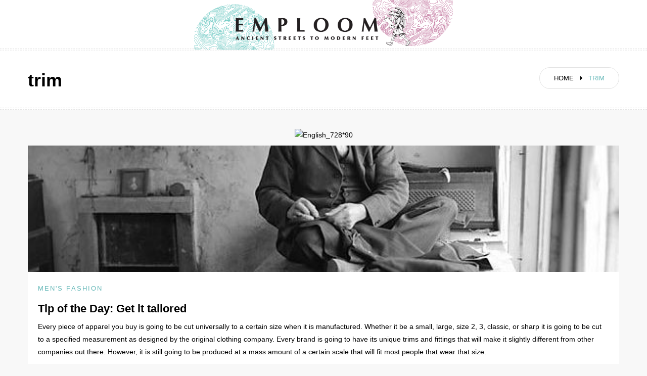

--- FILE ---
content_type: text/html; charset=UTF-8
request_url: https://www.emploom.com/tag/trim/
body_size: 47137
content:
<!doctype html>
<html class="no-js" lang="en-US">
<head>
<meta charset="UTF-8">
<meta name="viewport" content="width=device-width, initial-scale=1">
<link rel="profile" href="https://gmpg.org/xfn/11">
<meta name='robots' content='index, follow, max-image-preview:large, max-snippet:-1, max-video-preview:-1' />
<!-- Social Warfare v4.5.6 https://warfareplugins.com - BEGINNING OF OUTPUT -->
<style>
@font-face {
font-family: "sw-icon-font";
src:url("https://www.emploom.com/wp-content/plugins/social-warfare/assets/fonts/sw-icon-font.eot?ver=4.5.6");
src:url("https://www.emploom.com/wp-content/plugins/social-warfare/assets/fonts/sw-icon-font.eot?ver=4.5.6#iefix") format("embedded-opentype"),
url("https://www.emploom.com/wp-content/plugins/social-warfare/assets/fonts/sw-icon-font.woff?ver=4.5.6") format("woff"),
url("https://www.emploom.com/wp-content/plugins/social-warfare/assets/fonts/sw-icon-font.ttf?ver=4.5.6") format("truetype"),
url("https://www.emploom.com/wp-content/plugins/social-warfare/assets/fonts/sw-icon-font.svg?ver=4.5.6#1445203416") format("svg");
font-weight: normal;
font-style: normal;
font-display:swap;
}
</style>
<!-- Social Warfare v4.5.6 https://warfareplugins.com - END OF OUTPUT -->
<!-- Google tag (gtag.js) consent mode dataLayer added by Site Kit -->
<script type="wphb-delay-type" data-wphb-type="text/javascript" id="google_gtagjs-js-consent-mode-data-layer">
/* <![CDATA[ */
window.dataLayer = window.dataLayer || [];function gtag(){dataLayer.push(arguments);}
gtag('consent', 'default', {"ad_personalization":"denied","ad_storage":"denied","ad_user_data":"denied","analytics_storage":"denied","functionality_storage":"denied","security_storage":"denied","personalization_storage":"denied","region":["AT","BE","BG","CH","CY","CZ","DE","DK","EE","ES","FI","FR","GB","GR","HR","HU","IE","IS","IT","LI","LT","LU","LV","MT","NL","NO","PL","PT","RO","SE","SI","SK"],"wait_for_update":500});
window._googlesitekitConsentCategoryMap = {"statistics":["analytics_storage"],"marketing":["ad_storage","ad_user_data","ad_personalization"],"functional":["functionality_storage","security_storage"],"preferences":["personalization_storage"]};
window._googlesitekitConsents = {"ad_personalization":"denied","ad_storage":"denied","ad_user_data":"denied","analytics_storage":"denied","functionality_storage":"denied","security_storage":"denied","personalization_storage":"denied","region":["AT","BE","BG","CH","CY","CZ","DE","DK","EE","ES","FI","FR","GB","GR","HR","HU","IE","IS","IT","LI","LT","LU","LV","MT","NL","NO","PL","PT","RO","SE","SI","SK"],"wait_for_update":500};
/* ]]> */
</script>
<!-- End Google tag (gtag.js) consent mode dataLayer added by Site Kit -->
<!-- This site is optimized with the Yoast SEO plugin v26.8 - https://yoast.com/product/yoast-seo-wordpress/ -->
<title>trim Archives -</title><link rel="preload" as="font" href="https://www.emploom.com/wp-content/plugins/social-warfare/assets/fonts/sw-icon-font.woff?ver=4.5.4" crossorigin><link rel="preload" as="font" href="https://fonts.gstatic.com/s/fjallaone/v15/Yq6R-LCAWCX3-6Ky7FAFrO96lw.ttf" crossorigin><link rel="preload" as="font" href="https://fonts.gstatic.com/s/lobstertwo/v20/BngOUXZGTXPUvIoyV6yN5-fI1qeh4Q.ttf" crossorigin><link rel="preload" as="font" href="https://fonts.gstatic.com/s/lobstertwo/v20/BngTUXZGTXPUvIoyV6yN5-fI3hyE8R-iew.ttf" crossorigin><link rel="preload" as="font" href="https://fonts.gstatic.com/s/lobstertwo/v20/BngMUXZGTXPUvIoyV6yN5-fN5qA.ttf" crossorigin><link rel="preload" as="font" href="https://fonts.gstatic.com/s/lobstertwo/v20/BngRUXZGTXPUvIoyV6yN5-92w7CGwRg.ttf" crossorigin><link rel="preload" as="font" href="https://fonts.gstatic.com/s/roboto/v32/KFOiCnqEu92Fr1Mu51QrEz4dKg.ttf" crossorigin><link rel="preload" as="font" href="https://fonts.gstatic.com/s/roboto/v32/KFOjCnqEu92Fr1Mu51TjASc0CsE.ttf" crossorigin><link rel="preload" as="font" href="https://fonts.gstatic.com/s/roboto/v32/KFOkCnqEu92Fr1Mu51xGIzc.ttf" crossorigin><link rel="preload" as="font" href="https://fonts.gstatic.com/s/roboto/v32/KFOjCnqEu92Fr1Mu51S7ACc0CsE.ttf" crossorigin><link rel="preload" as="font" href="https://fonts.gstatic.com/s/roboto/v32/KFOjCnqEu92Fr1Mu51TzBic0CsE.ttf" crossorigin><link rel="preload" as="font" href="https://fonts.gstatic.com/s/roboto/v32/KFOjCnqEu92Fr1Mu51TLBCc0CsE.ttf" crossorigin><link rel="preload" as="font" href="https://fonts.gstatic.com/s/roboto/v32/KFOkCnqEu92Fr1MmgVxGIzc.ttf" crossorigin><link rel="preload" as="font" href="https://fonts.gstatic.com/s/roboto/v32/KFOlCnqEu92Fr1MmSU5fChc9.ttf" crossorigin><link rel="preload" as="font" href="https://fonts.gstatic.com/s/roboto/v32/KFOmCnqEu92Fr1Mu7GxP.ttf" crossorigin><link rel="preload" as="font" href="https://fonts.gstatic.com/s/roboto/v32/KFOlCnqEu92Fr1MmEU9fChc9.ttf" crossorigin><link rel="preload" as="font" href="https://fonts.gstatic.com/s/roboto/v32/KFOlCnqEu92Fr1MmWUlfChc9.ttf" crossorigin><link rel="preload" as="font" href="https://fonts.gstatic.com/s/roboto/v32/KFOlCnqEu92Fr1MmYUtfChc9.ttf" crossorigin><link rel="preload" as="font" href="https://www.emploom.com/wp-content/themes/gt-memory/lib/assets/fonts/fa-brands-400.woff2" crossorigin><link rel="preload" as="font" href="https://www.emploom.com/wp-content/themes/gt-memory/lib/assets/fonts/fa-regular-400.woff2" crossorigin><link rel="preload" as="font" href="https://www.emploom.com/wp-content/themes/gt-memory/lib/assets/fonts/fa-solid-900.woff2" crossorigin><link rel="preload" as="font" href="https://www.emploom.com/wp-content/themes/gt-memory/fonts/icofont.ttf?v=1.0.0-beta" crossorigin><link rel="preload" as="font" href="https://www.emploom.com/wp-content/plugins/elementor/assets/lib/eicons/fonts/eicons.woff2?5.32.0" crossorigin><link rel="preload" as="font" href="https://www.emploom.com/wp-content/plugins/elementor/assets/lib/font-awesome/webfonts/fa-solid-900.woff2" crossorigin><link rel="preload" as="font" href="https://www.emploom.com/wp-content/plugins/elementor/assets/lib/font-awesome/webfonts/fa-brands-400.woff2" crossorigin><style id="wphb-used-css-post_tag">@charset 'UTF-8';img:is([sizes=auto i],[sizes^="auto," i]){contain-intrinsic-size:3000px 1500px}@font-face{font-family:sw-icon-font;src:url("https://www.emploom.com/wp-content/plugins/social-warfare/assets/fonts/sw-icon-font.eot?ver=4.5.4");src:url("https://www.emploom.com/wp-content/plugins/social-warfare/assets/fonts/sw-icon-font.eot?ver=4.5.4#iefix") format("embedded-opentype"),url("https://www.emploom.com/wp-content/plugins/social-warfare/assets/fonts/sw-icon-font.woff?ver=4.5.4") format("woff"),url("https://www.emploom.com/wp-content/plugins/social-warfare/assets/fonts/sw-icon-font.ttf?ver=4.5.4") format("truetype"),url("https://www.emploom.com/wp-content/plugins/social-warfare/assets/fonts/sw-icon-font.svg?ver=4.5.4#1445203416") format("svg");font-weight:400;font-style:normal;font-display:swap}@font-face{font-family:'Fjalla One';font-style:normal;font-weight:400;font-display:swap;src:url(https://fonts.gstatic.com/s/fjallaone/v15/Yq6R-LCAWCX3-6Ky7FAFrO96lw.ttf) format('truetype')}@font-face{font-family:'Lobster Two';font-style:italic;font-weight:400;font-display:swap;src:url(https://fonts.gstatic.com/s/lobstertwo/v20/BngOUXZGTXPUvIoyV6yN5-fI1qeh4Q.ttf) format('truetype')}@font-face{font-family:'Lobster Two';font-style:italic;font-weight:700;font-display:swap;src:url(https://fonts.gstatic.com/s/lobstertwo/v20/BngTUXZGTXPUvIoyV6yN5-fI3hyE8R-iew.ttf) format('truetype')}@font-face{font-family:'Lobster Two';font-style:normal;font-weight:400;font-display:swap;src:url(https://fonts.gstatic.com/s/lobstertwo/v20/BngMUXZGTXPUvIoyV6yN5-fN5qA.ttf) format('truetype')}@font-face{font-family:'Lobster Two';font-style:normal;font-weight:700;font-display:swap;src:url(https://fonts.gstatic.com/s/lobstertwo/v20/BngRUXZGTXPUvIoyV6yN5-92w7CGwRg.ttf) format('truetype')}@font-face{font-family:Roboto;font-style:italic;font-weight:100;font-display:swap;src:url(https://fonts.gstatic.com/s/roboto/v32/KFOiCnqEu92Fr1Mu51QrEz4dKg.ttf) format('truetype')}@font-face{font-family:Roboto;font-style:italic;font-weight:300;font-display:swap;src:url(https://fonts.gstatic.com/s/roboto/v32/KFOjCnqEu92Fr1Mu51TjASc0CsE.ttf) format('truetype')}@font-face{font-family:Roboto;font-style:italic;font-weight:400;font-display:swap;src:url(https://fonts.gstatic.com/s/roboto/v32/KFOkCnqEu92Fr1Mu51xGIzc.ttf) format('truetype')}@font-face{font-family:Roboto;font-style:italic;font-weight:500;font-display:swap;src:url(https://fonts.gstatic.com/s/roboto/v32/KFOjCnqEu92Fr1Mu51S7ACc0CsE.ttf) format('truetype')}@font-face{font-family:Roboto;font-style:italic;font-weight:700;font-display:swap;src:url(https://fonts.gstatic.com/s/roboto/v32/KFOjCnqEu92Fr1Mu51TzBic0CsE.ttf) format('truetype')}@font-face{font-family:Roboto;font-style:italic;font-weight:900;font-display:swap;src:url(https://fonts.gstatic.com/s/roboto/v32/KFOjCnqEu92Fr1Mu51TLBCc0CsE.ttf) format('truetype')}@font-face{font-family:Roboto;font-style:normal;font-weight:100;font-display:swap;src:url(https://fonts.gstatic.com/s/roboto/v32/KFOkCnqEu92Fr1MmgVxGIzc.ttf) format('truetype')}@font-face{font-family:Roboto;font-style:normal;font-weight:300;font-display:swap;src:url(https://fonts.gstatic.com/s/roboto/v32/KFOlCnqEu92Fr1MmSU5fChc9.ttf) format('truetype')}@font-face{font-family:Roboto;font-style:normal;font-weight:400;font-display:swap;src:url(https://fonts.gstatic.com/s/roboto/v32/KFOmCnqEu92Fr1Mu7GxP.ttf) format('truetype')}@font-face{font-family:Roboto;font-style:normal;font-weight:500;font-display:swap;src:url(https://fonts.gstatic.com/s/roboto/v32/KFOlCnqEu92Fr1MmEU9fChc9.ttf) format('truetype')}@font-face{font-family:Roboto;font-style:normal;font-weight:700;font-display:swap;src:url(https://fonts.gstatic.com/s/roboto/v32/KFOlCnqEu92Fr1MmWUlfChc9.ttf) format('truetype')}@font-face{font-family:Roboto;font-style:normal;font-weight:900;font-display:swap;src:url(https://fonts.gstatic.com/s/roboto/v32/KFOlCnqEu92Fr1MmYUtfChc9.ttf) format('truetype')}/*!
* Font Awesome Free 5.5.0 by @fontawesome - https://fontawesome.com
* License - https://fontawesome.com/license/free (Icons: CC BY 4.0, Fonts: SIL OFL 1.1, Code: MIT License)
*/.fa,.fab,.fas{-moz-osx-font-smoothing:grayscale;-webkit-font-smoothing:antialiased;display:inline-block;font-style:normal;font-variant:normal;text-rendering:auto;line-height:1}.fa-caret-down:before{content:"\f0d7"}.fa-instagram:before{content:"\f16d"}.fa-linkedin:before{content:"\f08c"}.fa-pinterest:before{content:"\f0d2"}.fa-search:before{content:"\f002"}.fa-times:before{content:"\f00d"}@font-face{font-display:swap;font-family:'Font Awesome 5 Brands';font-style:normal;font-weight:400;src:url("https://www.emploom.com/wp-content/themes/gt-memory/lib/assets/fonts/fa-brands-400.eot");src:url("https://www.emploom.com/wp-content/themes/gt-memory/lib/assets/fonts/fa-brands-400.eot?#iefix") format("embedded-opentype"),url("https://www.emploom.com/wp-content/themes/gt-memory/lib/assets/fonts/fa-brands-400.woff2") format("woff2"),url("https://www.emploom.com/wp-content/themes/gt-memory/lib/assets/fonts/fa-brands-400.woff") format("woff"),url("https://www.emploom.com/wp-content/themes/gt-memory/lib/assets/fonts/fa-brands-400.ttf") format("truetype"),url("https://www.emploom.com/wp-content/themes/gt-memory/lib/assets/fonts/fa-brands-400.svg#fontawesome") format("svg")}.fab{font-family:'Font Awesome 5 Brands'}@font-face{font-display:swap;font-family:'Font Awesome 5 Free';font-style:normal;font-weight:400;src:url("https://www.emploom.com/wp-content/themes/gt-memory/lib/assets/fonts/fa-regular-400.eot");src:url("https://www.emploom.com/wp-content/themes/gt-memory/lib/assets/fonts/fa-regular-400.eot?#iefix") format("embedded-opentype"),url("https://www.emploom.com/wp-content/themes/gt-memory/lib/assets/fonts/fa-regular-400.woff2") format("woff2"),url("https://www.emploom.com/wp-content/themes/gt-memory/lib/assets/fonts/fa-regular-400.woff") format("woff"),url("https://www.emploom.com/wp-content/themes/gt-memory/lib/assets/fonts/fa-regular-400.ttf") format("truetype"),url("https://www.emploom.com/wp-content/themes/gt-memory/lib/assets/fonts/fa-regular-400.svg#fontawesome") format("svg")}@font-face{font-display:swap;font-family:'Font Awesome 5 Free';font-style:normal;font-weight:900;src:url("https://www.emploom.com/wp-content/themes/gt-memory/lib/assets/fonts/fa-solid-900.eot");src:url("https://www.emploom.com/wp-content/themes/gt-memory/lib/assets/fonts/fa-solid-900.eot?#iefix") format("embedded-opentype"),url("https://www.emploom.com/wp-content/themes/gt-memory/lib/assets/fonts/fa-solid-900.woff2") format("woff2"),url("https://www.emploom.com/wp-content/themes/gt-memory/lib/assets/fonts/fa-solid-900.woff") format("woff"),url("https://www.emploom.com/wp-content/themes/gt-memory/lib/assets/fonts/fa-solid-900.ttf") format("truetype"),url("https://www.emploom.com/wp-content/themes/gt-memory/lib/assets/fonts/fa-solid-900.svg#fontawesome") format("svg")}.fa,.fas{font-family:'Font Awesome 5 Free';font-weight:900}html{-webkit-text-size-adjust:100%;-ms-text-size-adjust:100%;font-family:sans-serif}body{margin:0}article,aside,figure,footer,header,main,menu,nav,section{display:block}[hidden]{display:none}a{background-color:#0000}a:active,a:hover{outline:0}b,strong{font-weight:700}h1{margin:.67em 0;font-size:2em}mark{color:#000;background:#ff0}small{font-size:80%}img{border:0}svg:not(:root){overflow:hidden}button,input{color:inherit;font:inherit;margin:0}button{overflow:visible}button{text-transform:none}button,html input[type=button],input[type=reset],input[type=submit]{-webkit-appearance:button;cursor:pointer}button[disabled],html input[disabled]{cursor:default}button::-moz-focus-inner,input::-moz-focus-inner{border:0;padding:0}input{line-height:normal}input[type=number]::-webkit-inner-spin-button,input[type=number]::-webkit-outer-spin-button{height:auto}input[type=search]::-webkit-search-cancel-button,input[type=search]::-webkit-search-decoration{-webkit-appearance:none}.screen-reader-text{clip:rect(1px,1px,1px,1px);width:1px;height:1px;position:absolute;overflow:hidden}.screen-reader-text:focus{clip:auto;color:#21759b;z-index:100000;background-color:#f1f1f1;border-radius:3px;width:auto;height:auto;padding:15px 23px 14px;font-size:1.4rem;font-weight:700;line-height:normal;text-decoration:none;display:block;top:5px;left:5px;box-shadow:0 0 2px 2px #0009}#content[tabindex="-1"]:focus{outline:0}.entry-content:after,.entry-content:before{content:"";table-layout:fixed;display:table}.entry-content:after{clear:both}html{box-sizing:border-box;-ms-overflow-style:scrollbar}.container{width:100%;margin-left:auto;margin-right:auto;padding-left:15px;padding-right:15px}@media (width >= 576px){.container{max-width:540px}}@media (width >= 768px){.container{max-width:720px}}@media (width >= 992px){.container{max-width:960px}}@media (width >= 1200px){.container{max-width:1140px}}.row{-ms-flex-wrap:wrap;flex-wrap:wrap;margin-left:-15px;margin-right:-15px;display:-ms-flexbox;display:flex}.col-md-4,.col-md-6,.col-md-8{width:100%;min-height:1px;padding-left:15px;padding-right:15px;position:relative}@media (width >= 768px){.col-md-4{-ms-flex:0 0 33.3333%;flex:0 0 33.3333%;max-width:33.3333%}.col-md-6{-ms-flex:0 0 50%;flex:0 0 50%;max-width:50%}.col-md-8{-ms-flex:0 0 66.6667%;flex:0 0 66.6667%;max-width:66.6667%}}.flex-wrap{-ms-flex-wrap:wrap!important;flex-wrap:wrap!important}html{box-sizing:border-box;font-size:10px}*,:after,:before{box-sizing:inherit}body{background:#fff}img{object-fit:cover;vertical-align:middle;border-style:none;max-width:100%;height:auto}figure{margin:1em 0}.h1,.h2,.h3,h1,h2,h3{clear:both;line-height:1.2}.h1,h1{font-size:3.6rem}.h2,h2{font-size:3rem}.h3,h3{font-size:2.4rem}body,button,input{text-align:left;color:#111;font:14px/1.8 sans-serif}p{margin-bottom:1.5em}i{font-style:italic}address{margin:0 0 1.5em}ins,mark{background:#fff9c0;text-decoration:none}ul{margin:0 0 1.5em;padding-left:1.5em}ul{list-style:disc}li>ul{margin-bottom:0;margin-left:0;padding-left:1.5em}caption{border:1px solid #dedede;padding:8px 1.5em}caption a,caption a:hover{color:var(--main-color)}button,input[type=button],input[type=reset],input[type=submit]{color:#fff;cursor:pointer;background:#111;border:1px solid;border-radius:0;padding:1.5rem 2rem;font-size:1.2rem;line-height:1;transition:all .3s}button:hover,input[type=button]:hover,input[type=reset]:hover,input[type=submit]:hover{border-color:var(--main-color)}input[type=color],input[type=email],input[type=number],input[type=search],input[type=text],input[type=url]{color:#666;border:1px solid #dedede;border-radius:0;padding:8px 10px 7px}input[type=color]:focus,input[type=email]:focus,input[type=number]:focus,input[type=search]:focus,input[type=text]:focus,input[type=url]:focus{color:#111}input[type=search]{-webkit-appearance:textfield}iframe,object{max-width:100%}a{color:var(--main-color);text-decoration:none;transition:all .3s}a:visited{color:inherit;text-decoration:none}a:hover{color:var(--main-color);text-decoration:none}a:active,a:focus{color:inherit;text-decoration:none}.aligncenter,div.aligncenter{clear:both;margin:40px auto;display:block}.searchform-modal .search-form{display:-ms-flexbox;display:flex;position:relative}.searchform-modal .search-form label{width:100%}.searchform-modal .search-form input{border-color:#eee}.searchform-modal .search-form button{border:1px solid #1788de;padding:8.5px 15px;font-size:1.6rem;position:absolute;top:0;bottom:0;right:0}.searchform-modal .search-form button:hover{background:#eee;border:1px solid #eee}.searchform-modal .search-popup{z-index:9999;opacity:0;visibility:hidden;background:#000c;width:100%;height:100%;margin:0;transition:all .25s cubic-bezier(.4, 0, 1, 1);position:fixed;inset:0;overflow:hidden;transform:scale(.2)}.searchform-modal .search-popup .search-popup-bg{cursor:url("[data-uri]"),progress;width:100%;height:100%;position:absolute}.searchform-modal .search-popup .search-form{z-index:10;width:600px;max-width:100%;height:55px;margin:auto;position:absolute;inset:0}.searchform-modal .search-popup .search-form .search-field{color:#999;background:#fff;border:0;border-radius:0;width:100%;height:55px;margin:0;padding-left:20px;padding-right:70px;font-size:15px;font-style:italic}.searchform-modal .search-popup .search-form .search-submit{color:#fff;background:#00f;justify-content:center;width:55px;height:55px;display:-ms-flexbox;display:flex;position:absolute;right:0}.searchform-modal .search-popup .search-form .search-submit:hover{color:#fff;opacity:.8;background:#0083d4;border:none}.searchform-modal .search-popup .search-form .search-submit i{color:#fff;font-size:2rem}@media (width <= 767px){.searchform-modal .search-popup .search-form>label{margin:0 20px}.searchform-modal .search-popup .search-form .search-submit{margin-right:20px}}.main-navigation{z-index:2;-ms-flex:1;flex:1}.main-navigation ul:not(.children)>li>a{padding:12px 14px}.main-navigation ul{margin:0;padding-left:0;list-style:none;display:none}.main-navigation ul ul{float:left;opacity:0;visibility:hidden;z-index:99999;background:#fff;transition:all .3s;position:absolute;top:100%;left:24px;transform:translateY(10px);box-shadow:0 2px 5px #0003}.main-navigation ul ul ul{top:0;left:100%}.main-navigation ul ul li{border-bottom:1px solid #f1f1f1}.main-navigation ul ul li:last-child{border-bottom:none}.main-navigation ul ul li:hover>ul{left:100%}.main-navigation ul ul>li{padding:0}.main-navigation ul ul a{width:220px;padding:10px;font-size:13px;line-height:1.5}.main-navigation ul li:hover>ul{opacity:1;visibility:visible;transform:translateY(0)}.main-navigation ul>a{padding:12px 24px}.main-navigation li{float:left;position:relative}.main-navigation a{color:#111;text-transform:uppercase;font-size:14px;font-weight:700;line-height:2.58;text-decoration:none;display:block}.main-navigation a:hover{color:#f06560}@media screen and (width >= 1023px){.main-navigation ul{display:block}}@media (width <= 1023px){.main-navigation.main-navigation ul{display:none}}.dropdown-widget-navmenu .widget_nav_menu .menu{margin:15px 0 30px;padding:0;list-style-type:none}.dropdown-widget-navmenu .widget_nav_menu .menu li{-ms-flex-flow:wrap;flex-flow:wrap;display:-ms-flexbox;display:flex;position:relative}.dropdown-widget-navmenu .widget_nav_menu .menu a{text-transform:uppercase;letter-spacing:.1em;color:#111;padding:6px 0;font-size:1.2rem;display:block;position:relative}.dropdown-widget-navmenu .widget_nav_menu .menu a:hover{color:#1788de}.slideout-sidebar{z-index:999;visibility:hidden;background:#2e3031;width:384px;max-width:100%;transition:all .6s cubic-bezier(.77, 0, .175, 1);position:fixed;top:0;bottom:0;right:0;overflow:hidden auto;transform:translate3d(100%,0,0)}.slideout-sidebar::-webkit-scrollbar{width:0}.slideout-sidebar .widget{word-break:break-all;color:#b3b3b3;margin:0 0 30px}.slideout-sidebar .widget ul{margin:0;padding:0;list-style:none}.slideout-sidebar .widget a{color:#dcdcdc}.slideout-sidebar .widget a:hover{color:#3c7}.slideout-sidebar .widget-title{text-transform:uppercase;letter-spacing:.1em;font-size:1.3rem}.slideout-sidebar-enabel .site>.page-overlay{content:"";content:"";opacity:0;z-index:0;visibility:hidden;background:#fffc;transition:all .3s .3s;position:fixed;inset:0}.slideout-sidebar-enabel .menu-toggle{z-index:2;background:0 0;border:none;position:relative}.slideout-sidebar-enabel .menu-toggle:before{content:"";border-top:9px double #111;border-bottom:3px solid #111;width:24px;height:15px;transition:all .5s;display:block;position:absolute;left:18px}.slideout-sidebar-open .slideout-sidebar{visibility:visible;transform:translate3d(0,0,0)}.slideout-sidebar-open .site>.page-overlay{opacity:1;z-index:999;visibility:visible;width:100%;height:100%;transition:opacity .5s}.slideout-sidebar__header{border-bottom:1px solid #ffffff1c;justify-content:space-between;align-items:center;padding:20px 55px;display:-ms-flexbox;display:flex}@media (width <= 374px){.slideout-sidebar__header{padding:20px 25px}}.slideout-sidebar__header .header__site-title{letter-spacing:.15em;color:#fff;font-size:2.4rem;font-weight:700}.slideout-sidebar__header .header__close{letter-spacing:.1em;color:#afb0b2;cursor:pointer;padding:5px 0 5px 5px;font-size:1.8rem}.slideout-sidebar__body{padding:40px 55px}.slideout-sidebar__body .widget_nav_menu .menu{margin:0 0 53px;padding:0;list-style-type:none}.slideout-sidebar__body .widget_nav_menu .menu li{-ms-flex-pack:left;-ms-flex-flow:wrap;flex-flow:wrap;justify-content:left;display:-ms-flexbox;display:flex;position:relative}.slideout-sidebar__body .widget_nav_menu .menu>li{border-bottom:1px solid #393939}.slideout-sidebar__body .widget_nav_menu .menu a{text-transform:uppercase;letter-spacing:.1em;color:#fff;padding:13px 0;font-size:1.2rem;display:block;position:relative}.slideout-sidebar__body .widget_nav_menu .menu a:hover{color:var(--main-color)}.slideout-sidebar__footer{text-align:center;padding-bottom:32px}@media (width >= 1024px){#mobile-navigation{display:none}}.wp-block-button__link{box-sizing:border-box;cursor:pointer;text-align:center;word-break:break-word;display:inline-block}.wp-block-button__link.aligncenter{text-align:center}.wp-block-button[style*=text-decoration] .wp-block-button__link{text-decoration:inherit}:root :where(.wp-block-button .wp-block-button__link.is-style-outline),:root :where(.wp-block-button.is-style-outline > .wp-block-button__link){border:2px solid;padding:.667em 1.333em}:root :where(.wp-block-button .wp-block-button__link.is-style-outline:not(.has-text-color)),:root :where(.wp-block-button.is-style-outline > .wp-block-button__link:not(.has-text-color)){color:currentColor}:root :where(.wp-block-button .wp-block-button__link.is-style-outline:not(.has-background)),:root :where(.wp-block-button.is-style-outline > .wp-block-button__link:not(.has-background)){background-color:initial;background-image:none}.wp-block-buttons>.wp-block-button{margin:0;display:inline-block}.wp-block-buttons.is-content-justification-center{justify-content:center}.wp-block-buttons.aligncenter{text-align:center}.wp-block-buttons:not(.is-content-justification-space-between,.is-content-justification-right,.is-content-justification-left,.is-content-justification-center) .wp-block-button.aligncenter{width:100%;margin-left:auto;margin-right:auto}.wp-block-buttons[style*=text-decoration] .wp-block-button,.wp-block-buttons[style*=text-decoration] .wp-block-button__link{text-decoration:inherit}.wp-block-button.aligncenter{text-align:center}.wp-block-columns{box-sizing:border-box;display:flex;flex-wrap:wrap!important;align-items:normal!important}@media (width >= 782px){.wp-block-columns{flex-wrap:nowrap!important}}@media (width <= 781px){.wp-block-columns:not(.is-not-stacked-on-mobile)>.wp-block-column{flex-basis:100%!important}}@media (width >= 782px){.wp-block-columns:not(.is-not-stacked-on-mobile)>.wp-block-column{flex-grow:1;flex-basis:0}.wp-block-columns:not(.is-not-stacked-on-mobile)>.wp-block-column[style*=flex-basis]{flex-grow:0}}.wp-block-column{overflow-wrap:break-word;word-break:break-word;flex-grow:1;min-width:0}:root :where(.wp-block-cover h1:not(.has-text-color)),:root :where(.wp-block-cover h2:not(.has-text-color)),:root :where(.wp-block-cover h3:not(.has-text-color)),:root :where(.wp-block-cover h4:not(.has-text-color)),:root :where(.wp-block-cover h5:not(.has-text-color)),:root :where(.wp-block-cover h6:not(.has-text-color)),:root :where(.wp-block-cover p:not(.has-text-color)){color:inherit}.wp-block-group{box-sizing:border-box}.wp-block-image a{display:inline-block}.wp-block-image img{box-sizing:border-box;vertical-align:bottom;max-width:100%;height:auto}.wp-block-image[style*=border-radius] img,.wp-block-image[style*=border-radius]>a{border-radius:inherit}.wp-block-image.aligncenter{text-align:center}.wp-block-image .aligncenter,.wp-block-image.aligncenter{display:table}.wp-block-image .aligncenter{margin-left:auto;margin-right:auto}.wp-block-image :where(figcaption){margin-top:.5em;margin-bottom:1em}:root :where(.wp-block-image.is-style-rounded img,.wp-block-image .is-style-rounded img){border-radius:9999px}.wp-block-image figure{margin:0}@keyframes turn-off-visibility{0%{opacity:1;visibility:visible}99%{opacity:0;visibility:visible}to{opacity:0;visibility:hidden}}@keyframes lightbox-zoom-out{0%{visibility:visible;transform:translate(-50%,-50%) scale(1)}99%{visibility:visible}to{transform:translate(calc((-100vw + var(--wp--lightbox-scrollbar-width))/ 2 + var(--wp--lightbox-initial-left-position)),calc(-50vh + var(--wp--lightbox-initial-top-position))) scale(var(--wp--lightbox-scale));visibility:hidden}}:root :where(.wp-block-latest-posts.is-grid){padding:0}:root :where(.wp-block-latest-posts.wp-block-latest-posts__list){padding-left:0}ul{box-sizing:border-box}:root :where(.wp-block-list.has-background){padding:1.25em 2.375em}:root :where(p.has-background){padding:1.25em 2.375em}:where(p.has-text-color:not(.has-link-color)) a{color:inherit}:where(.wp-block-post-comments-form) input:not([type=submit]){border:1px solid #949494;font-family:inherit;font-size:1em}:where(.wp-block-post-comments-form) input:where(:not([type=submit]):not([type=checkbox])){padding:calc(.667em + 2px)}.wp-block-pullquote{box-sizing:border-box;overflow-wrap:break-word;text-align:center;margin:0 0 1em;padding:4em 0}.wp-block-pullquote p{color:inherit}.wp-block-pullquote p{margin-top:0}.wp-block-pullquote p:last-child{margin-bottom:0}.wp-block-pullquote footer{position:relative}.wp-block-post-template{max-width:100%;margin-top:0;margin-bottom:0;padding:0;list-style:none}.wp-block-search__button{word-break:normal;margin-left:10px}.wp-block-search__button svg{fill:currentColor;vertical-align:text-bottom;width:1.25em;min-width:24px;height:1.25em;min-height:24px}.wp-block-search__inside-wrapper{flex-wrap:nowrap;flex:auto;max-width:100%;display:flex}.wp-block-search__label{width:100%}.wp-block-search__input{appearance:none;border:1px solid #949494;flex-grow:1;min-width:3rem;margin-left:0;margin-right:0;padding:8px;text-decoration:unset!important}:where(.wp-block-search__button-inside .wp-block-search__inside-wrapper) .wp-block-search__input{border:none;border-radius:0;padding:0 4px}:where(.wp-block-search__button-inside .wp-block-search__inside-wrapper) .wp-block-search__input:focus{outline:0}.wp-block-search.aligncenter .wp-block-search__inside-wrapper{margin:auto}:root :where(.wp-block-separator.is-style-dots){text-align:center;height:auto;line-height:1}:root :where(.wp-block-separator.is-style-dots):before{color:currentColor;content:"···";letter-spacing:2em;padding-left:2em;font-family:serif;font-size:1.5em}:root :where(.wp-block-site-logo.is-style-rounded){border-radius:9999px}.wp-block-social-links{box-sizing:border-box;text-indent:0;background:0 0;margin-left:0;padding-left:0;padding-right:0}.wp-block-social-links .wp-social-link a,.wp-block-social-links .wp-social-link a:hover{box-shadow:none;border-bottom:0;text-decoration:none}.wp-block-social-links .wp-social-link svg{width:1em;height:1em}.wp-block-social-links .wp-social-link span:not(.screen-reader-text){margin-left:.5em;margin-right:.5em;font-size:.65em}.wp-block-social-links{font-size:24px}.wp-block-social-links.has-huge-icon-size{font-size:48px}.wp-block-social-links.aligncenter{justify-content:center;display:flex}.wp-block-social-link{border-radius:9999px;height:auto;transition:transform .1s;display:block}@media (prefers-reduced-motion:reduce){.wp-block-social-link{transition-duration:0s;transition-delay:0s}}.wp-block-social-link a{align-items:center;line-height:0;transition:transform .1s;display:flex}.wp-block-social-link:hover{transform:scale(1.1)}.wp-block-social-links .wp-block-social-link.wp-social-link{margin:0;padding:0;display:inline-block}.wp-block-social-links .wp-block-social-link.wp-social-link .wp-block-social-link-anchor,.wp-block-social-links .wp-block-social-link.wp-social-link .wp-block-social-link-anchor svg,.wp-block-social-links .wp-block-social-link.wp-social-link .wp-block-social-link-anchor:active,.wp-block-social-links .wp-block-social-link.wp-social-link .wp-block-social-link-anchor:hover,.wp-block-social-links .wp-block-social-link.wp-social-link .wp-block-social-link-anchor:visited{color:currentColor;fill:currentColor}:where(.wp-block-social-links:not(.is-style-logos-only)) .wp-social-link{color:#444;background-color:#f0f0f0}:where(.wp-block-social-links:not(.is-style-logos-only)) .wp-social-link-instagram{color:#fff;background-color:#f00075}:where(.wp-block-social-links:not(.is-style-logos-only)) .wp-social-link-linkedin{color:#fff;background-color:#0d66c2}:where(.wp-block-social-links:not(.is-style-logos-only)) .wp-social-link-twitter{color:#fff;background-color:#1da1f2}:where(.wp-block-social-links.is-style-logos-only) .wp-social-link{background:0 0}:where(.wp-block-social-links.is-style-logos-only) .wp-social-link svg{width:1.25em;height:1.25em}:where(.wp-block-social-links.is-style-logos-only) .wp-social-link-instagram{color:#f00075}:where(.wp-block-social-links.is-style-logos-only) .wp-social-link-linkedin{color:#0d66c2}:where(.wp-block-social-links.is-style-logos-only) .wp-social-link-twitter{color:#1da1f2}.wp-block-social-links.is-style-pill-shape .wp-social-link{width:auto}:root :where(.wp-block-social-links .wp-social-link a){padding:.25em}:root :where(.wp-block-social-links.is-style-logos-only .wp-social-link a){padding:0}:root :where(.wp-block-social-links.is-style-pill-shape .wp-social-link a){padding-left:.66667em;padding-right:.66667em}:root :where(.wp-block-tag-cloud.is-style-outline){flex-wrap:wrap;gap:1ch;display:flex}:root :where(.wp-block-tag-cloud.is-style-outline a){border:1px solid;margin-right:0;padding:1ch 2ch;font-size:unset!important;text-decoration:none!important}:root :where(.wp-block-table-of-contents){box-sizing:border-box}.entry-content{counter-reset:footnotes}.wp-element-button{cursor:pointer}:root{}:root .has-midnight-gradient-background{background:linear-gradient(135deg,#020381,#2874fc)}.has-text-align-center{text-align:center}.aligncenter{clear:both}.screen-reader-text{clip:rect(1px,1px,1px,1px);clip-path:inset(50%);border:0;width:1px;height:1px;margin:-1px;padding:0;position:absolute;overflow:hidden;word-wrap:normal!important}.screen-reader-text:focus{clip-path:none;color:#444;z-index:100000;background-color:#ddd;width:auto;height:auto;padding:15px 23px 14px;font-size:1em;line-height:normal;text-decoration:none;display:block;top:5px;left:5px;clip:auto!important}html :where(.has-border-color){border-style:solid}html :where([style*=border-top-color]){border-top-style:solid}html :where([style*=border-right-color]){border-right-style:solid}html :where([style*=border-bottom-color]){border-bottom-style:solid}html :where([style*=border-left-color]){border-left-style:solid}html :where([style*=border-width]){border-style:solid}html :where([style*=border-top-width]){border-top-style:solid}html :where([style*=border-right-width]){border-right-style:solid}html :where([style*=border-bottom-width]){border-bottom-style:solid}html :where([style*=border-left-width]){border-left-style:solid}html :where(img[class*=wp-image-]){max-width:100%;height:auto}html :where(.is-position-sticky){}@media screen and (width <= 600px){html :where(.is-position-sticky){}}/*! This file is auto-generated */.wp-block-button__link{color:#fff;background-color:#32373c;border-radius:9999px;box-shadow:none;text-decoration:none;padding:calc(.667em + 2px) calc(1.333em + 2px);font-size:1.125em}.wp-block-file__button{background:#32373c;color:#fff;text-decoration:none}:root{--wp--preset--color--black:#000000;--wp--preset--color--cyan-bluish-gray:#abb8c3;--wp--preset--color--white:#ffffff;--wp--preset--color--pale-pink:#f78da7;--wp--preset--color--vivid-red:#e11e2f;--wp--preset--color--luminous-vivid-orange:#ff6900;--wp--preset--color--luminous-vivid-amber:#fcb900;--wp--preset--color--light-green-cyan:#7bdcb5;--wp--preset--color--vivid-green-cyan:#00d084;--wp--preset--color--pale-cyan-blue:#8ed1fc;--wp--preset--color--vivid-cyan-blue:#0693e3;--wp--preset--color--vivid-purple:#9b51e0;--wp--preset--gradient--vivid-cyan-blue-to-vivid-purple:linear-gradient(135deg,rgba(6,147,227,1) 0%,rgb(155,81,224) 100%);--wp--preset--gradient--light-green-cyan-to-vivid-green-cyan:linear-gradient(135deg,rgb(122,220,180) 0%,rgb(0,208,130) 100%);--wp--preset--gradient--luminous-vivid-amber-to-luminous-vivid-orange:linear-gradient(135deg,rgba(252,185,0,1) 0%,rgba(255,105,0,1) 100%);--wp--preset--gradient--luminous-vivid-orange-to-vivid-red:linear-gradient(135deg,rgba(255,105,0,1) 0%,rgb(207,46,46) 100%);--wp--preset--gradient--very-light-gray-to-cyan-bluish-gray:linear-gradient(135deg,rgb(238,238,238) 0%,rgb(169,184,195) 100%);--wp--preset--gradient--cool-to-warm-spectrum:linear-gradient(135deg,rgb(74,234,220) 0%,rgb(151,120,209) 20%,rgb(207,42,186) 40%,rgb(238,44,130) 60%,rgb(251,105,98) 80%,rgb(254,248,76) 100%);--wp--preset--gradient--blush-light-purple:linear-gradient(135deg,rgb(255,206,236) 0%,rgb(152,150,240) 100%);--wp--preset--gradient--blush-bordeaux:linear-gradient(135deg,rgb(254,205,165) 0%,rgb(254,45,45) 50%,rgb(107,0,62) 100%);--wp--preset--gradient--luminous-dusk:linear-gradient(135deg,rgb(255,203,112) 0%,rgb(199,81,192) 50%,rgb(65,88,208) 100%);--wp--preset--gradient--pale-ocean:linear-gradient(135deg,rgb(255,245,203) 0%,rgb(182,227,212) 50%,rgb(51,167,181) 100%);--wp--preset--gradient--electric-grass:linear-gradient(135deg,rgb(202,248,128) 0%,rgb(113,206,126) 100%);--wp--preset--gradient--midnight:linear-gradient(135deg,rgb(2,3,129) 0%,rgb(40,116,252) 100%);--wp--preset--font-size--small:13px;--wp--preset--font-size--medium:20px;--wp--preset--font-size--large:36px;--wp--preset--font-size--x-large:42px}body .is-layout-flex{display:flex}.is-layout-flex{flex-wrap:wrap;align-items:center}.is-layout-flex>:is(*,div){margin:0}body .is-layout-grid{display:grid}.is-layout-grid>:is(*,div){margin:0}.has-black-color{color:var(--wp--preset--color--black)!important}.has-cyan-bluish-gray-color{color:var(--wp--preset--color--cyan-bluish-gray)!important}.has-white-color{color:var(--wp--preset--color--white)!important}.has-pale-pink-color{color:var(--wp--preset--color--pale-pink)!important}.has-vivid-red-color{color:var(--wp--preset--color--vivid-red)!important}.has-luminous-vivid-orange-color{color:var(--wp--preset--color--luminous-vivid-orange)!important}.has-luminous-vivid-amber-color{color:var(--wp--preset--color--luminous-vivid-amber)!important}.has-light-green-cyan-color{color:var(--wp--preset--color--light-green-cyan)!important}.has-vivid-green-cyan-color{color:var(--wp--preset--color--vivid-green-cyan)!important}.has-pale-cyan-blue-color{color:var(--wp--preset--color--pale-cyan-blue)!important}.has-vivid-cyan-blue-color{color:var(--wp--preset--color--vivid-cyan-blue)!important}.has-vivid-purple-color{color:var(--wp--preset--color--vivid-purple)!important}.has-black-background-color{background-color:var(--wp--preset--color--black)!important}.has-cyan-bluish-gray-background-color{background-color:var(--wp--preset--color--cyan-bluish-gray)!important}.has-white-background-color{background-color:var(--wp--preset--color--white)!important}.has-pale-pink-background-color{background-color:var(--wp--preset--color--pale-pink)!important}.has-vivid-red-background-color{background-color:var(--wp--preset--color--vivid-red)!important}.has-luminous-vivid-orange-background-color{background-color:var(--wp--preset--color--luminous-vivid-orange)!important}.has-luminous-vivid-amber-background-color{background-color:var(--wp--preset--color--luminous-vivid-amber)!important}.has-light-green-cyan-background-color{background-color:var(--wp--preset--color--light-green-cyan)!important}.has-vivid-green-cyan-background-color{background-color:var(--wp--preset--color--vivid-green-cyan)!important}.has-pale-cyan-blue-background-color{background-color:var(--wp--preset--color--pale-cyan-blue)!important}.has-vivid-cyan-blue-background-color{background-color:var(--wp--preset--color--vivid-cyan-blue)!important}.has-vivid-purple-background-color{background-color:var(--wp--preset--color--vivid-purple)!important}.has-black-border-color{border-color:var(--wp--preset--color--black)!important}.has-cyan-bluish-gray-border-color{border-color:var(--wp--preset--color--cyan-bluish-gray)!important}.has-white-border-color{border-color:var(--wp--preset--color--white)!important}.has-pale-pink-border-color{border-color:var(--wp--preset--color--pale-pink)!important}.has-vivid-red-border-color{border-color:var(--wp--preset--color--vivid-red)!important}.has-luminous-vivid-orange-border-color{border-color:var(--wp--preset--color--luminous-vivid-orange)!important}.has-luminous-vivid-amber-border-color{border-color:var(--wp--preset--color--luminous-vivid-amber)!important}.has-light-green-cyan-border-color{border-color:var(--wp--preset--color--light-green-cyan)!important}.has-vivid-green-cyan-border-color{border-color:var(--wp--preset--color--vivid-green-cyan)!important}.has-pale-cyan-blue-border-color{border-color:var(--wp--preset--color--pale-cyan-blue)!important}.has-vivid-cyan-blue-border-color{border-color:var(--wp--preset--color--vivid-cyan-blue)!important}.has-vivid-purple-border-color{border-color:var(--wp--preset--color--vivid-purple)!important}.has-vivid-cyan-blue-to-vivid-purple-gradient-background{background:var(--wp--preset--gradient--vivid-cyan-blue-to-vivid-purple)!important}.has-light-green-cyan-to-vivid-green-cyan-gradient-background{background:var(--wp--preset--gradient--light-green-cyan-to-vivid-green-cyan)!important}.has-luminous-vivid-amber-to-luminous-vivid-orange-gradient-background{background:var(--wp--preset--gradient--luminous-vivid-amber-to-luminous-vivid-orange)!important}.has-luminous-vivid-orange-to-vivid-red-gradient-background{background:var(--wp--preset--gradient--luminous-vivid-orange-to-vivid-red)!important}.has-very-light-gray-to-cyan-bluish-gray-gradient-background{background:var(--wp--preset--gradient--very-light-gray-to-cyan-bluish-gray)!important}.has-cool-to-warm-spectrum-gradient-background{background:var(--wp--preset--gradient--cool-to-warm-spectrum)!important}.has-blush-light-purple-gradient-background{background:var(--wp--preset--gradient--blush-light-purple)!important}.has-blush-bordeaux-gradient-background{background:var(--wp--preset--gradient--blush-bordeaux)!important}.has-luminous-dusk-gradient-background{background:var(--wp--preset--gradient--luminous-dusk)!important}.has-pale-ocean-gradient-background{background:var(--wp--preset--gradient--pale-ocean)!important}.has-electric-grass-gradient-background{background:var(--wp--preset--gradient--electric-grass)!important}.has-midnight-gradient-background{background:var(--wp--preset--gradient--midnight)!important}.has-small-font-size{font-size:var(--wp--preset--font-size--small)!important}.has-medium-font-size{font-size:var(--wp--preset--font-size--medium)!important}.has-large-font-size{font-size:var(--wp--preset--font-size--large)!important}.has-x-large-font-size{font-size:var(--wp--preset--font-size--x-large)!important}:root :where(.wp-block-pullquote){font-size:1.5em;line-height:1.6}.swp_social_panel.swp_default_full_color a,body .swp_social_panel.swp_other_full_color:hover a,html body .swp_social_panel.swp_individual_full_color .nc_tweetContainer:hover a{color:#fff}.swp_social_panel.swp_flat_fresh.swp_default_full_color .swp_facebook,body .swp_social_panel.swp_flat_fresh.swp_other_full_color:hover .swp_facebook:not(:hover),html body .swp_social_panel.swp_flat_fresh.swp_individual_full_color .swp_facebook:hover{border:1px solid #1877f2}.swp_social_panel.swp_default_full_color .swp_facebook,body .swp_social_panel.swp_other_full_color:hover .swp_facebook,html body .swp_social_panel.swp_individual_full_color .swp_facebook:hover{background:#1877f2;border:1px solid #0b5fcc}.swp_social_panel.swp_flat_fresh.swp_default_full_color .swp_linkedin,body .swp_social_panel.swp_flat_fresh.swp_other_full_color:hover .swp_linkedin:not(:hover),html body .swp_social_panel.swp_flat_fresh.swp_individual_full_color .swp_linkedin:hover{border:1px solid #2767b1}.swp_social_panel.swp_default_full_color .swp_linkedin,body .swp_social_panel.swp_other_full_color:hover .swp_linkedin,html body .swp_social_panel.swp_individual_full_color .swp_linkedin:hover{background:#2767b1;border:1px solid #1e4f87}.swp_social_panel.swp_flat_fresh.swp_default_full_color .swp_pinterest,body .swp_social_panel.swp_flat_fresh.swp_other_full_color:hover .swp_pinterest:not(:hover),html body .swp_social_panel.swp_flat_fresh.swp_individual_full_color .swp_pinterest:hover{border:1px solid #e60023}.swp_social_panel.swp_default_full_color .swp_pinterest,body .swp_social_panel.swp_other_full_color:hover .swp_pinterest,html body .swp_social_panel.swp_individual_full_color .swp_pinterest:hover{background:#e60023;border:1px solid #b3001b}.swp_social_panel.swp_flat_fresh.swp_default_full_color .swp_twitter,body .swp_social_panel.swp_flat_fresh.swp_other_full_color:hover .swp_twitter:not(:hover),html body .swp_social_panel.swp_flat_fresh.swp_individual_full_color .swp_twitter:hover{border:1px solid #0d1014}.swp_social_panel.swp_default_full_color .swp_twitter,body .swp_social_panel.swp_other_full_color:hover .swp_twitter,html body .swp_social_panel.swp_individual_full_color .swp_twitter:hover{background:#0d1014;border:1px solid #000}.scale-100{transform:scale(1)}@media print{.swp_social_panel{display:none;opacity:0;visibility:collapse}}html[lang] .site * i.sw{font-family:sw-icon-font!important}.swp_social_panel{clear:both;display:flex;height:34px;line-height:1;margin-bottom:20px!important;margin-top:20px!important;overflow:hidden;padding:0;align-items:stretch;-webkit-box-align:stretch;-moz-box-align:stretch;-webkit-box-pack:justify;-moz-box-pack:justify;direction:ltr;-ms-flex-align:stretch;-ms-flex-line-pack:center;-ms-flex-pack:justify;flex-wrap:wrap;justify-content:space-between}.swp_social_panel .nc_tweetContainer a.nc_tweet{display:block;display:flex;font-family:Lato,sans-serif;font-size:18px!important;font-weight:700;height:30px;text-decoration:none;text-decoration:none!important;text-transform:none;flex-flow:row wrap;box-shadow:none}.swp_social_panel .nc_tweetContainer:not(.total_shares):not(.total_sharesalt){border-radius:2px;cursor:pointer;float:left;font-family:Lato;height:32px;margin:0 5px 3px 5px;min-width:34px;overflow:hidden;text-align:center;transition:all .1s linear}.swp_social_panel .nc_tweetContainer .spaceManWilly{display:block;width:120px}.swp_social_panel .swp_share{display:block;float:right;float:left;font-size:14px;font-weight:400;height:30px;line-height:32px;margin:0 0 0 6px;max-width:none!important}.swp_social_panel a .swp_count{font-size:14px}.swp_social_panel a .swp_count:not(.swp_hide){display:inline-block;line-height:32px;margin:0;padding:0 5px;flex:1}.swp_social_panel a .swp_count.swp_hide{margin:0 auto;width:auto}.swp_social_panel:not(.nc_floater):not(.swp_social_panelSide){width:100%!important}.swp_social_panel:not(.swp_social_panelSide){transition:opacity .2s ease-in-out}.swp_social_panel:not(.swp_social_panelSide) .nc_tweetContainer{flex:1}.swp_social_panel:not(.swp_social_panelSide) .nc_tweetContainer:first-child{margin-left:0}.swp_social_panel:not(.swp_social_panelSide) .nc_tweetContainer:last-child{margin-right:0}.swp_social_panel span:before{content:initial!important}.swp_social_panel .iconFiller{font-size:18px;margin:0 auto;display:block;float:left;height:30px;overflow:hidden;transition:width .1s linear;width:30px}.swp_social_panel .sw{float:left;height:30px;line-height:32px;margin:1px 5px 0;text-shadow:none!important;width:20px}.swp_social_panel.mobile .iconFiller~.swp_count{display:none}.sw{display:inline-block;font-family:sw-icon-font!important;font-size:inherit;-moz-osx-font-smoothing:grayscale;-webkit-font-smoothing:antialiased;font-style:normal;font-weight:400;text-rendering:auto;text-transform:none!important;transform:translate(0,0);-webkit-transform:translate(0,0);-moz-transform:translate(0,0);-ms-transform:translate(0,0);-o-transform:translate(0,0);transform:translate(0,0)}.sw:before{display:block!important}i.swp_facebook_icon:before{content:"k"}i.swp_linkedin_icon:before{content:"s"}i.swp_pinterest_icon:before{content:"A"}i.swp_twitter_icon:before{content:"N"}:root{--main-color:#00a6b6;--text-main:#555;--heading-color:#000;--bg-header-color:#fff;--text-header-color:#111;--hover-text-header-color:var(--main-color);--icon-header-color:#111;--hover-icon-header-color:var(--main-color);--border-header-color:#e2e2e2;--bg-submenu-color:#fff;--text-submenu-color:#111;--hover-text-submenu-color:var(--main-color);--border-submenu-color:#f1f1f1}body{background:#f8f8f8}body,button,input{color:var(--text-main);font-family:Work Sans,sans-serif;font-size:1.4rem}h1,h2,h3{clear:both;word-wrap:break-word;color:var(--heading-color);margin:1.2em 0 .5em;font-family:Josefin Sans,sans-serif;font-weight:600}h1{font-size:3.6rem}h2{font-size:3rem}h3{font-size:2.4rem}a{color:#000}.entry-content a,a:hover{color:var(--main-color)}.entry-content a:hover{text-decoration:underline}.btn{white-space:nowrap;text-align:center;text-transform:uppercase;border-radius:99px;padding:13px 40px;font-weight:700;transition:all .3s;display:inline-block}.btn-primary{color:#fff;background-color:var(--main-color);letter-spacing:.04em;display:inline-block}.btn-primary:active,.btn-primary:focus,.btn-primary:hover{color:var(--main-color);border-color:var(--main-color);background:#fff}ul{padding:0;list-style:disc}li>ul{margin-bottom:0;padding-left:1.4em}var{font-family:Monaco,Consolas,Andale Mono,DejaVu Sans Mono,monospace}button[type=submit],input[type=submit]{color:#fff;background:var(--main-color);letter-spacing:.16em;border:1px solid var(--main-color)}button[type=submit]:hover,input[type=submit]:hover{color:var(--main-color);background:#fff}iframe{vertical-align:bottom}.container{max-width:1170px;margin:0 auto;padding:0}@media (width <= 1199px){.container{padding:0 30px}}@media (width <= 767px){.container{padding:0 20px}}.site{position:relative}.site-content{clear:both;z-index:1;-ms-flex-flow:wrap;flex-flow:wrap;justify-content:space-between;margin-bottom:60px;display:-ms-flexbox;display:flex;position:relative}.main-content{width:100%;margin-top:60px}@media (width <= 767px){.main-content{margin-top:30px}}.widget-area{float:right;width:31.6239%;padding-bottom:30px}@media (width <= 991px){.widget-area{margin-top:60px}.widget-area{width:100%}}.nav-below-logo .site-header .header-top{-ms-flex-order:2;order:2}.nav-below-logo .header__search,.nav-below-logo .menu-toggle{display:none}.nav-below-logo .main-navigation{-ms-flex:unset;flex:unset}.nav-below-logo .header-top .container{justify-content:center}@media (width <= 1023px){.nav-below-logo .menu-toggle{display:block}}.site-header{z-index:100;background:#fff;-ms-flex-flow:column wrap;flex-flow:column wrap;display:-ms-flexbox;display:flex;position:relative}.header-top{border-bottom:1px dashed var(--border-header-color);background:var(--bg-header-color);position:relative}.header-top:before{content:" ";z-index:0;border-bottom:1px dashed #e2e2e2;position:absolute;bottom:2px;left:0;right:0}.header-top .container{display:-ms-flexbox;display:flex}.header-top:before{border-bottom-color:var(--border-header-color)}@media (width <= 1023px){.header-top{padding:17px 0}}.header-top .mobile-branding{display:none}.header-top .mobile-branding img{width:100px}@media (width <= 574px){.header-top .mobile-branding{display:block}}.header__search{z-index:9;align-items:center;display:-ms-flexbox;display:flex}.header__search i:before{content:"";color:var(--icon-header-color);speak:none;-webkit-font-smoothing:antialiased;-moz-osx-font-smoothing:grayscale;font:700 16px/1 IcoFont;transition:all .3s}.header__search i:hover:before{color:var(--hover-icon-header-color);transition:all .3s}.header__search .search-submit{align-items:center}.menu-toggle .menu-text{display:none}.nav-below-logo .menu-toggle{padding:7px 20px;bottom:0}.nav-below-logo .menu-toggle:hover .menu-text{color:var(--main-color);transition:all .3s}@media (width <= 1023px){.nav-below-logo .menu-toggle .menu-text{text-transform:uppercase;color:#000;font-size:1.6rem;font-weight:600;transition:all .3s;display:block;position:relative;left:20px}}.header-branding{border-bottom:1px dashed var(--border-header-color);position:relative}.header-branding:before{content:" ";z-index:0;border-bottom:1px dashed #e2e2e2;position:absolute;bottom:2px;left:0;right:0}@media (width <= 574px){.mobile-logo .header-branding{display:none}}.footer-branding,.site-branding{text-align:center;z-index:0;position:relative}.site-branding{padding:30px 0 40px}@media (width <= 574px){.site-branding{padding:20px 0 40px}}.site-branding .retina-logo img{width:265px}.site-header .custom-logo-link img,.site-header .retina-logo img{margin-top:20px}@media (width <= 574px){.site-header .custom-logo-link img,.site-header .retina-logo img{margin-top:0}}.retina-logo+.custom-logo-link,.retina-logo+.site-title{display:none}.site-title{margin-top:0;margin-bottom:0;font-size:3.8rem;line-height:1.3}.site-title-hidden .header-branding .site-title{display:none}.site-description{text-transform:capitalize;justify-content:center;align-items:center;margin-top:5px;display:-ms-flexbox;display:flex;position:relative}.site-description:after,.site-description:before{content:"";background:currentColor;width:20px;height:1px;position:relative;left:-10px}.site-description:after{left:unset;right:-10px}.site-description-hidden .header-branding .site-description{display:none}@media (width <= 574px){.custom-logo-link img{margin-top:25px}.site-description:after,.site-description:before{display:none}}.main-navigation{z-index:1}.main-navigation div.menu>ul>li>a,.main-navigation ul.menu>li>a{color:var(--text-header-color);padding:18px 14px}.main-navigation div.menu>ul>li>a:hover,.main-navigation ul.menu>li>a:hover{color:var(--hover-text-header-color)}.main-navigation a{letter-spacing:.16em;font-family:Work Sans,sans-serif;font-size:1.2rem;font-weight:600}.main-navigation a:hover{color:var(--main-color)}.main-navigation ul ul{background:var(--bg-submenu-color);left:0;box-shadow:0 2px 5px #0000001a}.main-navigation ul ul li{border-bottom-color:var(--border-submenu-color);transition:all .3s}.main-navigation ul ul li:hover{background:#fafafa;transition:all .3s}.main-navigation ul ul a{color:var(--text-submenu-color);font-size:1.2rem}.main-navigation ul ul a:hover{color:var(--hover-text-submenu-color)}.main-navigation ul.menu>li:first-child>a{padding-left:0}.menu-toggle{display:block;bottom:8px}.menu-toggle:hover:before{border-color:var(--main-color);color:var(--main-color);transition:all .3s}.slideout-sidebar-enabel .menu-toggle:hover:before{border-color:var(--main-color);transition:all .3s}.site-footer{text-align:center;background:#fff}.footer-branding{padding-top:45px;padding-bottom:40px}.footer-description-hidden .footer-branding .site-description,.footer-title-hidden .footer-branding .site-title{display:none}.site-footer .site-info{background:#f8f8f8;border-top:1px dashed #e2e2e2;padding:38px 0 20px;position:relative}.site-footer .site-info:after{content:" ";z-index:0;border-top:1px dashed #e2e2e2;position:absolute;top:2px;left:0;right:0}.site-footer .site-info .container{z-index:1;position:relative}.site-footer .site-info i{color:var(--main-color)}.site-footer .site-info a{color:var(--main-color);position:relative}.site-footer .scroll-to-top{text-transform:uppercase;color:#fff;background:var(--main-color);z-index:2;letter-spacing:.16em;border:1px solid var(--main-color);border-radius:50px;padding:9px 30px;font-size:1.3rem;font-weight:500;position:relative;top:15px}.site-footer .scroll-to-top i{margin-left:6px}.site-footer .scroll-to-top:hover{color:var(--main-color);background:#fff}.page-header{word-break:break-all;word-wrap:break-word;background:#fff;border-bottom:1px dashed #e2e2e2;position:relative}.page-header:before{content:" ";z-index:0;border-bottom:1px dashed #e2e2e2;position:absolute;bottom:2px;left:0;right:0}.page-header h1{margin:0}.page-header .entry-description{color:var(--text-main);word-break:break-word;max-width:770px;margin:2px 0 0;font-family:Work Sans,sans-serif;font-size:1.4rem;font-weight:400;line-height:1.75}.page-header .entry-description:empty{margin:-8px 0 0}.header-inner{-ms-flex-flow:wrap;flex-flow:wrap;justify-content:space-between;align-items:center;padding:32px 0 20px;display:-ms-flexbox;display:flex}.header-inner .breadcrumbs{z-index:0;-ms-flex-order:2;order:2;margin-bottom:20px}.header-inner .page-header-title{word-break:break-word;margin-bottom:20px}.header-inner .entry-title{margin-bottom:0;font-size:4.2rem}.single .page-header{display:none}@media (width <= 1199px){.header-inner .entry-title{font-size:2.8rem}}@media (width <= 991px){.header-inner{-ms-flex-align:unset;align-items:unset;-ms-flex-flow:column wrap;flex-flow:column wrap}}@media (width <= 574px){.header-inner .entry-title{font-size:2.1rem}}.breadcrumbs{text-transform:uppercase;border:1px solid #e2e2e2;border-radius:50px;margin:0;padding:9px 28px;font-size:1.3rem;font-weight:500}.breadcrumbs i{color:#000;margin:0 8px}.breadcrumbs .breadcrumbs-item{list-style:none;display:inline-block}.breadcrumbs span{color:#000}.breadcrumbs .last-item span{color:var(--main-color)}@media (width <= 991px){.breadcrumbs{border:0;padding:0}}.slideout-sidebar-enabel .site>.page-overlay{cursor:url("[data-uri]"),progress;background:#000c}.slideout-sidebar-enabel .menu-toggle:before{border-color:var(--icon-header-color);width:18px;height:15px}.slideout-sidebar-enabel .menu-toggle:hover:before{border-color:var(--hover-icon-header-color)}.slideout-sidebar__header .header__close{background:0 0;border:0;padding:5px 0 0 5px}.slideout-sidebar__header .header__close i:before{content:"";color:var(--icon-header-color);speak:none;-webkit-font-smoothing:antialiased;-moz-osx-font-smoothing:grayscale;font:600 2.5rem/1 IcoFont;transition:all .3s}.slideout-sidebar__body{padding:40px 50px}@media (width <= 374px){.slideout-sidebar__body{padding:30px 27px}}.slideout-sidebar__body .widget_nav_menu .menu>li{border-bottom:1px solid #e2e2e2}.slideout-sidebar__footer{display:none}.slideout-sidebar{background:#fff}.slideout-sidebar .widget,.slideout-sidebar .widget a{color:#000}.slideout-sidebar .widget a:hover{color:var(--main-color)}.slideout-sidebar .widget_nav_menu .menu a{color:#000}.slideout-sidebar .slideout-sidebar__header{border-bottom:1px solid #0000001c}.slideout-sidebar .slideout-sidebar__header .header__site-title{letter-spacing:1px;color:var(--heading-color);margin-bottom:-5px;font-family:Josefin Sans,sans-serif}.slideout-sidebar div[class*="widget widget_"]>ul{margin:20px 0 25px;padding:0;list-style:none}.slideout-sidebar div[class*="widget widget_"]>ul li+li{border-top:1px solid #e2e2e2;margin-top:10px;padding-top:10px}.slideout-sidebar div[class*="widget widget_"]>ul li a{color:#000;margin-right:5px;font-size:1.4rem;font-weight:500;text-decoration:none}.slideout-sidebar div[class*="widget widget_"]>ul li a:before{content:"";speak:none;-webkit-font-smoothing:antialiased;-moz-osx-font-smoothing:grayscale;color:#888;margin-right:15px;font:1.4rem/1 IcoFont;transition:all .3s}.slideout-sidebar div[class*="widget widget_"]>ul li a:hover,.slideout-sidebar div[class*="widget widget_"]>ul li a:hover:before{color:var(--main-color)}.slideout-sidebar div[class*="widget widget_"]>ul li ul{list-style:none}.slideout-sidebar div[class*="widget widget_"]>ul li ul li{border-top:1px dashed #e2e2e2;margin-top:15px;padding-top:15px}.searchform-modal .search-popup .search-form .search-submit{background:var(--main-color);border-color:var(--main-color);opacity:1}.searchform-modal .search-popup .search-form .search-submit i:before{color:#fff}.searchform-modal .search-popup .search-form .search-submit:hover{background:var(--main-color);border-color:var(--main-color);opacity:.7}.widget-area .widget{background:#fff;border-bottom:1px solid #e2e2e2;padding:27px 30px 30px}.widget-area .widget:last-child{border:0}.widget-area .widget-title{text-align:center;text-transform:capitalize;border-bottom:1px dashed #e2e2e2;margin:0 -30px 30px;padding:0 30px 20px;font-size:1.8rem;position:relative}.widget-area .widget-title:before{content:" ";z-index:0;border-bottom:1px dashed #e2e2e2;position:absolute;bottom:2px;left:0;right:0}.widget-area .widget-title:after{content:"";background:var(--main-color);width:55px;height:4px;margin-left:-25px;position:absolute;top:38px;left:50%}.widget-area .widget_text{text-align:center}.widget-area .widget_text .textwidget p{margin:0}.widget-area form{max-width:100%}.widget-area section[class*="widget widget_"] .menu,.widget-area section[class*="widget widget_"]>ul{margin:-10px 0;padding:0;list-style:none}.widget-area section[class*="widget widget_"] .menu li+li,.widget-area section[class*="widget widget_"]>ul li+li{border-top:1px dashed #e2e2e2;margin-top:10px;padding-top:10px}.widget-area section[class*="widget widget_"] .menu li a,.widget-area section[class*="widget widget_"]>ul li a{color:#000;margin-right:5px;font-size:1.4rem;font-weight:500;text-decoration:none}.widget-area section[class*="widget widget_"] .menu li a:before,.widget-area section[class*="widget widget_"]>ul li a:before{content:"";speak:none;-webkit-font-smoothing:antialiased;-moz-osx-font-smoothing:grayscale;color:#888;margin-right:15px;font:1.4rem/1 IcoFont;transition:all .3s}.widget-area section[class*="widget widget_"] .menu li a:hover,.widget-area section[class*="widget widget_"] .menu li a:hover:before,.widget-area section[class*="widget widget_"]>ul li a:hover,.widget-area section[class*="widget widget_"]>ul li a:hover:before{color:var(--main-color)}.widget-area section[class*="widget widget_"] .menu li ul,.widget-area section[class*="widget widget_"]>ul li ul{list-style:none}.widget-area section[class*="widget widget_"] .menu li ul li,.widget-area section[class*="widget widget_"]>ul li ul li{border-top:1px dashed #e2e2e2;margin-top:15px;padding-top:15px}@media (width <= 991px){.widget-area{width:100%}.widget-area .widget-title:after{margin-left:-30px}}@media (width <= 375px){.widget-area .widget{padding:27px 25px 30px}}.footer-instagram{background:#fff}.footer-instagram li{list-style:none}.footer-instagram .widget-title{text-align:center;margin:0;padding:23px 0 20px;font-size:2rem;font-weight:600}.footer-instagram .widget-title:before{content:"";speak:none;-webkit-font-smoothing:antialiased;-moz-osx-font-smoothing:grayscale;margin-right:10px;font:2rem/1 IcoFont}.footer-instagram img{width:100%}.footer-instagram li[class*="widget widget_"]{max-width:1170px;margin:0 auto}.footer-instagram li[class*="widget widget_"] .menu,.footer-instagram li[class*="widget widget_"]>ul{margin:20px 0 25px;padding:0;list-style:none}.footer-instagram li[class*="widget widget_"] .menu li+li,.footer-instagram li[class*="widget widget_"]>ul li+li{border-top:1px dashed #e2e2e2;margin-top:10px;padding-top:10px}.footer-instagram li[class*="widget widget_"] .menu li a,.footer-instagram li[class*="widget widget_"]>ul li a{color:#000;margin-right:5px;font-size:1.4rem;font-weight:500;text-decoration:none}.footer-instagram li[class*="widget widget_"] .menu li a:before,.footer-instagram li[class*="widget widget_"]>ul li a:before{content:"";speak:none;-webkit-font-smoothing:antialiased;-moz-osx-font-smoothing:grayscale;color:#888;margin-right:15px;font:1.4rem/1 IcoFont;transition:all .3s}.footer-instagram li[class*="widget widget_"] .menu li a:hover,.footer-instagram li[class*="widget widget_"] .menu li a:hover:before,.footer-instagram li[class*="widget widget_"]>ul li a:hover,.footer-instagram li[class*="widget widget_"]>ul li a:hover:before{color:var(--main-color)}.footer-instagram li[class*="widget widget_"] .menu li ul,.footer-instagram li[class*="widget widget_"]>ul li ul{list-style:none}.footer-instagram li[class*="widget widget_"] .menu li ul li,.footer-instagram li[class*="widget widget_"]>ul li ul li{border-top:1px dashed #e2e2e2;margin-top:15px;padding-top:15px}.single .entry-content>p{margin-top:0}.single article.above-featured-image:not(.has-post-thumbnail) .entry-info{padding:40px 60px}.single .entry-title{margin-bottom:10px}.entry-media img{width:100%}.has-post-thumbnail .entry-info{padding:30px 60px 50px}.entry-info{padding:60px 60px 50px}.single article .entry-header.above-featured-image{padding-top:30px}.entry-header{-ms-flex-flow:wrap;flex-flow:wrap;justify-content:space-between;margin-bottom:15px;display:-ms-flexbox;display:flex}.entry-header.above-featured-image.above-featured-image{margin:0 0 25px;padding:0 25px}.entry-header.above-featured-image.above-featured-image>*{text-align:center;width:100%}.entry-header.above-featured-image.above-featured-image .entry-meta{text-transform:inherit}.entry-header.above-featured-image.above-featured-image .entry-meta span:nth-child(2){margin-left:20px}.entry-header.above-featured-image.above-featured-image .entry-header__category{margin:0 0 10px}.entry-header.above-featured-image.above-featured-image .entry-header__category a{letter-spacing:.1em}.single .entry-header{margin-top:-10px}.entry-title{margin:0}.page .entry-content>p,.single .entry-content>p{margin-top:0}.page .entry-content:after,.single .entry-content:after{content:"";clear:both;display:table}.entry-content{word-break:break-word}.entry-content>ul{margin-left:40px}.entry-content ul{list-style:none}.entry-content ul li{position:relative}.entry-content ul>li:before{content:"•";color:var(--main-color);font-size:2rem;position:absolute;top:-6px;left:-18px}.entry-content iframe{width:100%}.entry-header__category{text-transform:uppercase;color:var(--main-color);margin-right:15px}.entry-header__category a{color:var(--main-color);letter-spacing:.16em;font-size:1.3rem;font-weight:500}.entry-meta{text-transform:uppercase;color:#888;font-size:1.3rem;font-weight:500}.entry-meta i{margin-right:7px}.entry-meta .comments-link a{color:#888}.entry-meta .comments-link a:hover{color:var(--main-color)}.entry-meta>span:first-child{margin-left:0}.entry-meta .posted-on{margin-left:40px}.entry-title{font-size:2.6rem}@media (width <= 767px){.entry-info,.has-post-thumbnail .entry-info{padding:30px}}@media (width <= 574px){.single .entry-meta .comments-link{display:none}.single .entry-meta .posted-on{margin-left:0}}@media (width <= 574px){.single .entry-title{font-size:2.1rem}}.wp-block-button__link{border:1px solid var(--main-color);letter-spacing:.15em;text-transform:uppercase;background:#fff;border-radius:99px;padding:8px 40px;font-size:1.3rem;font-weight:600;transition:all .3s}.wp-block-button__link:active,.wp-block-button__link:focus,.wp-block-button__link:hover{background:var(--main-color)}.entry-content .wp-block-button__link:hover{text-decoration:none}@media (width <= 780px){.wp-block-columns .wp-block-column{-ms-flex-preferred-size:100%;flex-basis:100%;margin:0 0 1em}}.entry-info .has-vivid-red-background-color{background-color:#e11e2f;border:1px solid #e11e2f}.entry-info .has-vivid-red-background-color:hover{background:#fff;color:#e11e2f!important}.entry-info .has-vivid-red-color{color:#e11e2f}.archive-comment-hidden .article-container .comments-link{display:none}.archive-comment-hidden .article-container .entry-meta .posted-on{margin-left:0}.archive-date-hidden .article-container .posted-on{display:none}.home .site-content .blog-article:last-child{margin-bottom:0}.article-container{word-break:break-word;background:#fff;padding:20px 60px}.article-container .entry-meta .posted-on i{margin-right:7px}.article-container .entry-title{margin-bottom:-5px}.article-container .entry-title a{color:var(--heading-color)}.article-container .entry-title a:hover{color:var(--main-color)}.article-container .entry-content p{margin:0}.article-container .entry-footer{-ms-flex-flow:wrap;flex-flow:wrap;justify-content:space-between;align-items:center;display:-ms-flexbox;display:flex}.article-container .btn-primary{color:var(--main-color);border:1px solid var(--main-color);letter-spacing:.15em;background:#fff;padding:8px 40px;font-size:1.3rem;font-weight:600}.article-container .btn-primary:active,.article-container .btn-primary:focus,.article-container .btn-primary:hover{color:#fff;background:var(--main-color);border-color:var(--main-color)}.article-container .link-more{margin:25px 0 0}@media (width <= 574px){.article-container .entry-meta{-ms-flex-flow:column wrap;flex-flow:column wrap;display:-ms-flexbox;display:flex}.article-container .entry-meta span:nth-child(2){margin-left:0}.article-container .entry-footer,.article-container .entry-meta .comments-link{display:none}}#content .hentry.no-margin>.article-container{margin:0}.blog-grid-sidebar{margin-top:30px}.blog-grid-sidebar .blog-article{margin-bottom:30px}.blog-grid-sidebar .entry-media iframe,.blog-grid-sidebar .entry-media img{width:100%;height:250px}.blog-grid-sidebar .article-container{padding:20px;position:relative}.blog-grid-sidebar .has-thumbnail .article-container{margin:-20px 20px 0}.blog-grid-sidebar .entry-title{margin-bottom:10px;font-size:2.2rem}.blog-grid-sidebar .entry-content{margin-bottom:14px}@media (width <= 574px){.blog-grid-sidebar .entry-content{margin-bottom:0}}.blog-grid-sidebar .entry-footer{align-items:center}.blog-grid-sidebar .entry-footer .link-more{margin:0 0 20px -29px}.blog-grid-sidebar .entry-footer .link-more a{padding:0;display:inline-block;position:relative;right:9999px}.blog-grid-sidebar .entry-footer .link-more a:after{content:"";text-align:center;color:var(--main-color);border:1px solid var(--main-color);speak:none;-webkit-font-smoothing:antialiased;-moz-osx-font-smoothing:grayscale;border-radius:50px;width:75%;padding:9px 0;font:2.4rem/1 IcoFont;position:absolute;top:-8px;right:-9999px}.blog-grid-sidebar .entry-footer .link-more a:hover:after{background:var(--main-color);color:#fff;transition:all .3s}.blog-grid-sidebar .widget-area{width:100%}@media (width <= 1024px){.blog-grid-sidebar .blog-article.col-md-6 .link-more{display:none}}@media (width <= 991px){.blog-grid-sidebar .col-md-4,.blog-grid-sidebar .col-md-8{-ms-flex:0 0 100%;flex:0 0 100%;max-width:100%}}@media (width <= 767px){.blog-grid-sidebar .entry-media iframe,.blog-grid-sidebar .entry-media img{height:auto}.blog-grid-sidebar .blog-article.col-md-6 .link-more{display:inherit}.blog-grid-sidebar .article-container{padding:20px}.blog-grid-sidebar .has-thumbnail .article-container{margin:0}.blog-grid-sidebar .entry-title{font-size:2.1rem}}/*!
* @package IcoFont
* @version 1.0.1
* @author IcoFont https://icofont.com
* @copyright Copyright (c) 2015 - 2018 IcoFont
* @license - https://icofont.com/license/
*/@font-face{font-display: swap;font-family:IcoFont;font-weight:400;font-style:"Regular";src:url("https://www.emploom.com/wp-content/themes/gt-memory/fonts/icofont.eot?v=1.0.0-beta");src:url("https://www.emploom.com/wp-content/themes/gt-memory/fonts/icofont.eot?v=1.0.0-beta#iefix") format("embedded-opentype"),url("https://www.emploom.com/wp-content/themes/gt-memory/fonts/icofont.ttf?v=1.0.0-beta") format("truetype"),url("https://www.emploom.com/wp-content/themes/gt-memory/fonts/icofont.woff?v=1.0.0-beta") format("woff"),url("https://www.emploom.com/wp-content/themes/gt-memory/fonts/icofont.svg?v=1.0.0-beta#icofont") format("svg")}[class*=" icofont-"],[class^=icofont-]{speak:none;font-variant:normal;text-transform:none;white-space:nowrap;word-wrap:normal;-webkit-font-feature-settings:"liga";-webkit-font-smoothing:antialiased;direction:ltr;font-style:normal;font-weight:400;line-height:1;font-family:IcoFont!important}.icofont-caret-right:before{content:""}.icofont-rounded-up:before{content:""}.icofont-search:before{content:""}.icofont-clock-time:before{content:""}.icofont-speech-comments:before{content:""}.jet-menu{display:-webkit-box;display:-ms-flexbox;display:flex;-webkit-box-orient:horizontal;-webkit-box-direction:normal;-ms-flex-flow:row wrap;flex-flow:row wrap;-webkit-box-pack:center;-ms-flex-pack:center;justify-content:center;-webkit-box-align:stretch;-ms-flex-align:stretch;align-items:stretch;width:100%;position:relative;margin:0;padding:0;list-style:none}.jet-menu ul{left:0}.jet-mobile-menu__toggle{min-width:35px;min-height:35px;display:-webkit-box;display:-ms-flexbox;display:flex;-webkit-box-pack:center;-ms-flex-pack:center;justify-content:center;-webkit-box-align:center;-ms-flex-align:center;align-items:center;-ms-flex-wrap:nowrap;flex-wrap:nowrap;cursor:pointer}.jet-mobile-menu__toggle-text{color:#3a3a3a}.jet-mobile-menu__toggle-icon{display:-webkit-box;display:-ms-flexbox;display:flex;-webkit-box-pack:center;-ms-flex-pack:center;justify-content:center;-webkit-box-align:center;-ms-flex-align:center;align-items:center}.jet-mobile-menu__toggle-icon+.jet-mobile-menu__toggle-text{margin-left:10px}.jet-mobile-menu__toggle-icon svg{width:16px;height:auto}.jet-mobile-menu__container{width:400px}.jet-mobile-menu__container-inner{display:-webkit-box;display:-ms-flexbox;display:flex;-webkit-box-orient:vertical;-webkit-box-direction:normal;-ms-flex-direction:column;flex-direction:column;-webkit-box-pack:start;-ms-flex-pack:start;justify-content:flex-start;-webkit-box-align:stretch;-ms-flex-align:stretch;align-items:stretch;padding:20px;background-color:#fff;position:relative;overflow-x:hidden;overflow-y:auto;-webkit-overflow-scrolling:touch}.jet-mobile-menu__controls{display:-webkit-box;display:-ms-flexbox;display:flex;-webkit-box-pack:end;-ms-flex-pack:end;justify-content:flex-end;-webkit-box-align:center;-ms-flex-align:center;align-items:center;min-height:35px}.jet-mobile-menu__back{min-width:30px;min-height:30px;display:-webkit-box;display:-ms-flexbox;display:flex;-webkit-box-pack:center;-ms-flex-pack:center;justify-content:center;-webkit-box-align:center;-ms-flex-align:center;align-items:center;cursor:pointer;color:#3a3a3a}.jet-mobile-menu__back svg{width:16px;height:auto}.jet-mobile-menu__back svg:not([height]){min-height:16px}.jet-mobile-menu__back svg:not([width]){min-width:16px}.jet-mobile-menu__back span{margin-left:7px}.jet-mobile-menu__breadcrumbs{-webkit-box-flex:1;-ms-flex:1 1 auto;flex:1 1 auto;display:-webkit-box;display:-ms-flexbox;display:flex;-ms-flex-wrap:wrap;flex-wrap:wrap;-webkit-box-pack:start;-ms-flex-pack:start;justify-content:flex-start;-webkit-box-align:center;-ms-flex-align:center;align-items:center}.jet-mobile-menu__breadcrumb{display:-webkit-box;display:-ms-flexbox;display:flex;-webkit-box-pack:start;-ms-flex-pack:start;justify-content:flex-start;-webkit-box-align:center;-ms-flex-align:center;align-items:center}.jet-mobile-menu__breadcrumb .breadcrumb-label{color:#3a3a3a}.jet-mobile-menu__breadcrumb .breadcrumb-divider{display:-webkit-box;display:-ms-flexbox;display:flex;-webkit-box-pack:center;-ms-flex-pack:center;justify-content:center;-webkit-box-align:center;-ms-flex-align:center;align-items:center;margin:0 5px;color:#3a3a3a}.jet-mobile-menu__breadcrumb .breadcrumb-divider svg{fill:currentColor;height:auto}.jet-mobile-menu__list{width:100%;position:relative}.jet-mobile-menu__template{width:100%;position:relative}.jet-mobile-menu__template-loader{width:30px;height:30px;display:-webkit-box;display:-ms-flexbox;display:flex;-webkit-box-pack:center;-ms-flex-pack:center;justify-content:center;-webkit-box-align:center;-ms-flex-align:center;align-items:center}.jet-mobile-menu__template-loader+.jet-mobile-menu__toggle-text{margin-left:10px}.jet-mobile-menu__items{margin:0;padding:0}.jet-mobile-menu__item-inner{display:-webkit-box;display:-ms-flexbox;display:flex;-webkit-box-pack:justify;-ms-flex-pack:justify;justify-content:space-between;-webkit-box-align:center;-ms-flex-align:center;align-items:center}.jet-mega-menu-location{overflow-x:hidden}.jet-mobile-menu-cover{position:fixed;display:block;width:100%;height:100vh;top:0;left:0;background-color:rgba(0,0,0,.5);z-index:997}/*! elementor-icons - v5.32.0 - 10-10-2024 */@font-face{font-display: swap;font-family:eicons;src:url("https://www.emploom.com/wp-content/plugins/elementor/assets/lib/eicons/fonts/eicons.eot?5.32.0");src:url("https://www.emploom.com/wp-content/plugins/elementor/assets/lib/eicons/fonts/eicons.eot?5.32.0#iefix") format("embedded-opentype"),url("https://www.emploom.com/wp-content/plugins/elementor/assets/lib/eicons/fonts/eicons.woff2?5.32.0") format("woff2"),url("https://www.emploom.com/wp-content/plugins/elementor/assets/lib/eicons/fonts/eicons.woff?5.32.0") format("woff"),url("https://www.emploom.com/wp-content/plugins/elementor/assets/lib/eicons/fonts/eicons.ttf?5.32.0") format("truetype"),url("https://www.emploom.com/wp-content/plugins/elementor/assets/lib/eicons/fonts/eicons.svg?5.32.0#eicon") format("svg");font-weight:400;font-style:normal}[class*=" eicon-"],[class^=eicon]{font-family:eicons;font-size:inherit;font-variant:normal;text-rendering:auto;-webkit-font-smoothing:antialiased;-moz-osx-font-smoothing:grayscale;font-style:normal;font-weight:400;line-height:1;display:inline-block}.eicon-menu-bar:before{content:""}.eicon-close:before{content:""}/*! elementor - v3.25.0 - 24-11-2024 */.elementor-screen-only,.screen-reader-text,.screen-reader-text span{position:absolute;top:-10000em;width:1px;height:1px;margin:-1px;padding:0;overflow:hidden;clip:rect(0,0,0,0);border:0}.elementor *,.elementor :after,.elementor :before{box-sizing:border-box}.elementor a{box-shadow:none;text-decoration:none}.elementor img{height:auto;max-width:100%;border:none;border-radius:0;box-shadow:none}.elementor .elementor-widget:not(.elementor-widget-text-editor):not(.elementor-widget-theme-post-content) figure{margin:0}.elementor iframe,.elementor object{max-width:100%;width:100%;margin:0;line-height:1;border:none}.elementor-element{--flex-direction:initial;--flex-wrap:initial;--justify-content:initial;--align-items:initial;--align-content:initial;--gap:initial;--flex-basis:initial;--flex-grow:initial;--flex-shrink:initial;--order:initial;--align-self:initial;flex-basis:var(--flex-basis);flex-grow:var(--flex-grow);flex-shrink:var(--flex-shrink);order:var(--order);align-self:var(--align-self)}.elementor-element:where(.e-con-full,.elementor-widget){flex-direction:var(--flex-direction);flex-wrap:var(--flex-wrap);justify-content:var(--justify-content);align-items:var(--align-items);align-content:var(--align-content);gap:var(--gap)}:root{--page-title-display:block}h1.entry-title{display:var(--page-title-display)}.elementor-section{position:relative}.elementor-section .elementor-container{display:flex;margin-right:auto;margin-left:auto;position:relative}@media (max-width:1024px){.elementor-section .elementor-container{flex-wrap:wrap}}.elementor-section.elementor-section-boxed>.elementor-container{max-width:1140px}.elementor-section.elementor-section-stretched{position:relative;width:100%}.elementor-widget-wrap{position:relative;width:100%;flex-wrap:wrap;align-content:flex-start}.elementor:not(.elementor-bc-flex-widget) .elementor-widget-wrap{display:flex}.elementor-widget-wrap>.elementor-element{width:100%}.elementor-widget{position:relative}.elementor-widget:not(:last-child){margin-bottom:20px}.elementor-column{position:relative;min-height:1px;display:flex}.elementor-column-gap-default>.elementor-column>.elementor-element-populated{padding:10px}@media (min-width:768px){.elementor-column.elementor-col-33{width:33.333%}.elementor-column.elementor-col-50{width:50%}.elementor-column.elementor-col-100{width:100%}}@media (max-width:767px){.elementor-column{width:100%}}.elementor-grid{display:grid;grid-column-gap:var(--grid-column-gap);grid-row-gap:var(--grid-row-gap)}.elementor-grid .elementor-grid-item{min-width:0}.elementor-grid-0 .elementor-grid{display:inline-block;width:100%;word-spacing:var(--grid-column-gap);margin-bottom:calc(-1 * var(--grid-row-gap))}.elementor-grid-0 .elementor-grid .elementor-grid-item{display:inline-block;margin-bottom:var(--grid-row-gap);word-break:break-word}@media (prefers-reduced-motion:no-preference){html{scroll-behavior:smooth}}.e-con{--border-radius:0;--border-top-width:0px;--border-right-width:0px;--border-bottom-width:0px;--border-left-width:0px;--border-style:initial;--border-color:initial;--width:100%;--min-height:initial;--height:auto;--margin-top:0px;--margin-right:0px;--margin-bottom:0px;--margin-left:0px;--padding-right:var(--container-default-padding-right,10px);--padding-left:var(--container-default-padding-left,10px);--position:relative;--z-index:revert;--overflow:visible;--gap:var(--widgets-spacing,20px);--overlay-mix-blend-mode:initial;--overlay-opacity:1;--overlay-transition:0.3s;position:var(--position);width:var(--width);min-width:0;min-height:var(--min-height);height:var(--height);border-radius:var(--border-radius);z-index:var(--z-index);overflow:var(--overflow);transition:background var(--background-transition,.3s),border var(--border-transition,.3s),box-shadow var(--border-transition,.3s),transform var(--e-con-transform-transition-duration,.4s);margin-block-start:var(--margin-block-start);margin-inline-end:var(--margin-inline-end);margin-block-end:var(--margin-block-end);margin-inline-start:var(--margin-inline-start);padding-inline-start:var(--padding-inline-start);padding-inline-end:var(--padding-inline-end);--margin-block-start:var(--margin-top);--margin-block-end:var(--margin-bottom);--margin-inline-start:var(--margin-left);--margin-inline-end:var(--margin-right);--padding-inline-start:var(--padding-left);--padding-inline-end:var(--padding-right);--border-block-start-width:var(--border-top-width);--border-block-end-width:var(--border-bottom-width);--border-inline-start-width:var(--border-left-width);--border-inline-end-width:var(--border-right-width)}.e-con{display:var(--display)}:is(.elementor-section-wrap,[data-elementor-id])>.e-con{--margin-left:auto;--margin-right:auto;max-width:min(100%,var(--width))}.e-con .elementor-widget.elementor-widget{margin-block-end:0}.e-con:before{content:var(--background-overlay);display:block;position:absolute;mix-blend-mode:var(--overlay-mix-blend-mode);opacity:var(--overlay-opacity);transition:var(--overlay-transition,.3s);border-radius:var(--border-radius);border-style:var(--border-style);border-color:var(--border-color);border-block-start-width:var(--border-block-start-width);border-inline-end-width:var(--border-inline-end-width);border-block-end-width:var(--border-block-end-width);border-inline-start-width:var(--border-inline-start-width);top:calc(0px - var(--border-top-width));left:calc(0px - var(--border-left-width));width:max(100% + var(--border-left-width) + var(--border-right-width),100%);height:max(100% + var(--border-top-width) + var(--border-bottom-width),100%)}.e-con:before{transition:background var(--overlay-transition,.3s),border-radius var(--border-transition,.3s),opacity var(--overlay-transition,.3s)}.e-con .elementor-widget{min-width:0}.e-con>.elementor-widget>.elementor-widget-container{height:100%}.elementor.elementor .e-con>.elementor-widget{max-width:100%}.elementor-element .elementor-widget-container{transition:background .3s,border .3s,border-radius .3s,box-shadow .3s,transform var(--e-transform-transition-duration,.4s)}.elementor-heading-title{padding:0;margin:0;line-height:1}.elementor-icon{display:inline-block;line-height:1;transition:all .3s;color:#69727d;font-size:50px;text-align:center}.elementor-icon:hover{color:#69727d}.elementor-icon i,.elementor-icon svg{width:1em;height:1em;position:relative;display:block}.elementor-icon i:before,.elementor-icon svg:before{position:absolute;left:50%;transform:translateX(-50%)}.elementor-shape-rounded .elementor-icon{border-radius:10%}@media (max-width:767px){.elementor .elementor-hidden-mobile{display:none}}@media (min-width:768px) and (max-width:1024px){.elementor .elementor-hidden-tablet{display:none}}@media (min-width:1025px) and (max-width:99999px){.elementor .elementor-hidden-desktop{display:none}}:root{}.swiper{z-index:1;margin-left:auto;margin-right:auto;padding:0;list-style:none;position:relative;overflow:hidden}:root{}@keyframes swiper-preloader-spin{0%{transform:rotate(0)}100%{transform:rotate(360deg)}}.elementor-element{--swiper-theme-color:#000;--swiper-navigation-size:44px;--swiper-pagination-bullet-size:6px;--swiper-pagination-bullet-horizontal-gap:6px}.elementor-kit-5543{--e-global-color-primary:#6EC1E4;--e-global-color-text:#7A7A7A;--e-global-color-accent:#61CE70;--e-global-typography-primary-font-weight:600}.elementor-section.elementor-section-boxed>.elementor-container{max-width:1140px}.e-con{}.elementor-widget:not(:last-child){margin-block-end:20px}.elementor-element{--widgets-spacing:20px 20px}h1.entry-title{display:var(--page-title-display)}@media(max-width:1024px){.elementor-section.elementor-section-boxed>.elementor-container{max-width:1024px}.e-con{}}@media(max-width:767px){.elementor-section.elementor-section-boxed>.elementor-container{max-width:767px}.e-con{}}/*! elementor-pro - v3.7.2 - 15-06-2022 */@-webkit-keyframes elementor-headline-pulse{0%{-webkit-transform:translateY(-50%) scale(1);transform:translateY(-50%) scale(1);opacity:1}40%{-webkit-transform:translateY(-50%) scale(.9);transform:translateY(-50%) scale(.9);opacity:0}to{-webkit-transform:translateY(-50%) scale(0);transform:translateY(-50%) scale(0);opacity:0}}@keyframes elementor-headline-pulse{0%{-webkit-transform:translateY(-50%) scale(1);transform:translateY(-50%) scale(1);opacity:1}40%{-webkit-transform:translateY(-50%) scale(.9);transform:translateY(-50%) scale(.9);opacity:0}to{-webkit-transform:translateY(-50%) scale(0);transform:translateY(-50%) scale(0);opacity:0}}@-webkit-keyframes elementor-headline-swirl-out{0%{opacity:1;-webkit-transform:translateZ(-20px) rotateX(0);transform:translateZ(-20px) rotateX(0)}60%{opacity:0;-webkit-transform:translateZ(-20px) rotateX(-100deg);transform:translateZ(-20px) rotateX(-100deg)}to{opacity:0;-webkit-transform:translateZ(-20px) rotateX(-90deg);transform:translateZ(-20px) rotateX(-90deg)}}@keyframes elementor-headline-swirl-out{0%{opacity:1;-webkit-transform:translateZ(-20px) rotateX(0);transform:translateZ(-20px) rotateX(0)}60%{opacity:0;-webkit-transform:translateZ(-20px) rotateX(-100deg);transform:translateZ(-20px) rotateX(-100deg)}to{opacity:0;-webkit-transform:translateZ(-20px) rotateX(-90deg);transform:translateZ(-20px) rotateX(-90deg)}}@-webkit-keyframes elementor-headline-blinds-out{0%{-webkit-transform:rotateY(0);transform:rotateY(0)}to{-webkit-transform:rotateY(-180deg);transform:rotateY(-180deg)}}@keyframes elementor-headline-blinds-out{0%{-webkit-transform:rotateY(0);transform:rotateY(0)}to{-webkit-transform:rotateY(-180deg);transform:rotateY(-180deg)}}@-webkit-keyframes elementor-headline-wave-down{0%{-webkit-transform:scale(1);transform:scale(1);opacity:1}60%{-webkit-transform:scale(0);transform:scale(0);opacity:0}}@keyframes elementor-headline-wave-down{0%{-webkit-transform:scale(1);transform:scale(1);opacity:1}60%{-webkit-transform:scale(0);transform:scale(0);opacity:0}}@-webkit-keyframes e-hotspot-expand{0%{-webkit-transform:scale(.5);transform:scale(.5);opacity:1}to{-webkit-transform:scale(1.5);transform:scale(1.5);opacity:0}}@keyframes e-hotspot-expand{0%{-webkit-transform:scale(.5);transform:scale(.5);opacity:1}to{-webkit-transform:scale(1.5);transform:scale(1.5);opacity:0}}.elementor-item:after,.elementor-item:before{display:block;position:absolute;-webkit-transition:.3s;-o-transition:.3s;transition:.3s;-webkit-transition-timing-function:cubic-bezier(.58,.3,.005,1);-o-transition-timing-function:cubic-bezier(.58,.3,.005,1);transition-timing-function:cubic-bezier(.58,.3,.005,1)}.elementor-item:not(:hover):not(:focus):not(.elementor-item-active):not(.highlighted):after,.elementor-item:not(:hover):not(:focus):not(.elementor-item-active):not(.highlighted):before{opacity:0}.elementor-item:focus:after,.elementor-item:focus:before,.elementor-item:hover:after,.elementor-item:hover:before{-webkit-transform:scale(1);-ms-transform:scale(1);transform:scale(1)}.elementor-nav-menu--main .elementor-nav-menu a{-webkit-transition:.4s;-o-transition:.4s;transition:.4s}.elementor-nav-menu--main .elementor-nav-menu a,.elementor-nav-menu--main .elementor-nav-menu a:focus,.elementor-nav-menu--main .elementor-nav-menu a:hover{padding:13px 20px}.elementor-nav-menu--main .elementor-nav-menu a.disabled{background:#55595c;color:#a1a6a9}.elementor-nav-menu--main .elementor-nav-menu ul{position:absolute;width:12em;border-width:0;border-style:solid;padding:0}.elementor-nav-menu--layout-horizontal{display:-webkit-box;display:-ms-flexbox;display:flex}.elementor-nav-menu--layout-horizontal .elementor-nav-menu{display:-webkit-box;display:-ms-flexbox;display:flex;-ms-flex-wrap:wrap;flex-wrap:wrap}.elementor-nav-menu--layout-horizontal .elementor-nav-menu a{white-space:nowrap;-webkit-box-flex:1;-ms-flex-positive:1;flex-grow:1}.elementor-nav-menu--layout-horizontal .elementor-nav-menu>li{display:-webkit-box;display:-ms-flexbox;display:flex}.elementor-nav-menu--layout-horizontal .elementor-nav-menu>li ul{top:100%!important}.elementor-nav-menu--layout-horizontal .elementor-nav-menu>li:not(:first-child)>a{-webkit-margin-start:var(--e-nav-menu-horizontal-menu-item-margin);margin-inline-start:var(--e-nav-menu-horizontal-menu-item-margin)}.elementor-nav-menu--layout-horizontal .elementor-nav-menu>li:not(:first-child)>ul{left:var(--e-nav-menu-horizontal-menu-item-margin)!important}.elementor-nav-menu--layout-horizontal .elementor-nav-menu>li:not(:last-child)>a{-webkit-margin-end:var(--e-nav-menu-horizontal-menu-item-margin);margin-inline-end:var(--e-nav-menu-horizontal-menu-item-margin)}.elementor-nav-menu--layout-horizontal .elementor-nav-menu>li:not(:last-child):after{content:var(--e-nav-menu-divider-content,none);height:var(--e-nav-menu-divider-height,35%);border-left:var(--e-nav-menu-divider-width,2px) var(--e-nav-menu-divider-style,solid) var(--e-nav-menu-divider-color,#000);border-bottom-color:var(--e-nav-menu-divider-color,#000);border-right-color:var(--e-nav-menu-divider-color,#000);border-top-color:var(--e-nav-menu-divider-color,#000);-ms-flex-item-align:center;align-self:center}.elementor-nav-menu__align-left .elementor-nav-menu{margin-right:auto}.elementor-nav-menu__align-left .elementor-nav-menu,.elementor-nav-menu__align-left .elementor-nav-menu--layout-vertical>ul>li>a{-webkit-box-pack:start;-ms-flex-pack:start;justify-content:flex-start}.elementor-nav-menu__align-center .elementor-nav-menu{margin-left:auto;margin-right:auto}.elementor-nav-menu__align-center .elementor-nav-menu,.elementor-nav-menu__align-center .elementor-nav-menu--layout-vertical>ul>li>a{-webkit-box-pack:center;-ms-flex-pack:center;justify-content:center}.elementor-widget-nav-menu:not(.elementor-nav-menu--toggle) .elementor-menu-toggle{display:none}.elementor-widget-nav-menu .elementor-widget-container{display:-webkit-box;display:-ms-flexbox;display:flex;-webkit-box-orient:vertical;-webkit-box-direction:normal;-ms-flex-direction:column;flex-direction:column}.elementor-nav-menu{position:relative;z-index:2}.elementor-nav-menu:after{content:"\00a0";display:block;height:0;font:0/0 serif;clear:both;visibility:hidden;overflow:hidden}.elementor-nav-menu,.elementor-nav-menu li,.elementor-nav-menu ul{display:block;list-style:none;margin:0;padding:0;line-height:normal;-webkit-tap-highlight-color:transparent}.elementor-nav-menu ul{display:none}.elementor-nav-menu ul ul a,.elementor-nav-menu ul ul a:active,.elementor-nav-menu ul ul a:focus,.elementor-nav-menu ul ul a:hover{border-left:16px solid transparent}.elementor-nav-menu ul ul ul a,.elementor-nav-menu ul ul ul a:active,.elementor-nav-menu ul ul ul a:focus,.elementor-nav-menu ul ul ul a:hover{border-left:24px solid transparent}.elementor-nav-menu ul ul ul ul a,.elementor-nav-menu ul ul ul ul a:active,.elementor-nav-menu ul ul ul ul a:focus,.elementor-nav-menu ul ul ul ul a:hover{border-left:32px solid transparent}.elementor-nav-menu ul ul ul ul ul a,.elementor-nav-menu ul ul ul ul ul a:active,.elementor-nav-menu ul ul ul ul ul a:focus,.elementor-nav-menu ul ul ul ul ul a:hover{border-left:40px solid transparent}.elementor-nav-menu a,.elementor-nav-menu li{position:relative}.elementor-nav-menu li{border-width:0}.elementor-nav-menu a{display:-webkit-box;display:-ms-flexbox;display:flex;-webkit-box-align:center;-ms-flex-align:center;align-items:center}.elementor-nav-menu a,.elementor-nav-menu a:focus,.elementor-nav-menu a:hover{padding:10px 20px;line-height:20px}.elementor-nav-menu a.disabled{cursor:not-allowed;color:#a1a6a9}.elementor-nav-menu--dropdown .elementor-item:focus,.elementor-nav-menu--dropdown .elementor-item:hover{background-color:#55595c;color:#fff}.elementor-menu-toggle{display:-webkit-box;display:-ms-flexbox;display:flex;-webkit-box-align:center;-ms-flex-align:center;align-items:center;-webkit-box-pack:center;-ms-flex-pack:center;justify-content:center;font-size:var(--nav-menu-icon-size,22px);padding:.25em;cursor:pointer;border:0 solid;border-radius:3px;background-color:rgba(0,0,0,.05);color:#494c4f}.elementor-menu-toggle:not(.elementor-active) .elementor-menu-toggle__icon--close{display:none}.elementor-menu-toggle svg{width:1em;height:auto;fill:var(--nav-menu-icon-color,currentColor)}span.elementor-menu-toggle__icon--close,span.elementor-menu-toggle__icon--open{line-height:1}.elementor-nav-menu--dropdown{background-color:#fff;font-size:13px}.elementor-nav-menu--dropdown-none .elementor-menu-toggle,.elementor-nav-menu--dropdown-none .elementor-nav-menu--dropdown{display:none}.elementor-nav-menu--dropdown.elementor-nav-menu__container{margin-top:10px;-webkit-transition:max-height .3s,-webkit-transform .3s;transition:max-height .3s,-webkit-transform .3s;-o-transition:max-height .3s,transform .3s;transition:max-height .3s,transform .3s;transition:max-height .3s,transform .3s,-webkit-transform .3s;-webkit-transform-origin:top;-ms-transform-origin:top;transform-origin:top;overflow-y:hidden}.elementor-nav-menu--dropdown a{color:#494c4f}.elementor-nav-menu--dropdown a.disabled{color:#b3b3b3}ul.elementor-nav-menu--dropdown a,ul.elementor-nav-menu--dropdown a:focus,ul.elementor-nav-menu--dropdown a:hover{text-shadow:none;border-left:8px solid transparent}.elementor-widget-heading .elementor-heading-title{color:var(--e-global-color-primary);font-family:var( --e-global-typography-primary-font-family ),Sans-serif;font-weight:var(--e-global-typography-primary-font-weight)}.elementor-widget-nav-menu .elementor-nav-menu .elementor-item{font-family:var( --e-global-typography-primary-font-family ),Sans-serif;font-weight:var(--e-global-typography-primary-font-weight)}.elementor-widget-nav-menu .elementor-nav-menu--main .elementor-item{color:var(--e-global-color-text);fill:var(--e-global-color-text)}.elementor-widget-nav-menu .elementor-nav-menu--main .elementor-item:focus,.elementor-widget-nav-menu .elementor-nav-menu--main .elementor-item:hover{color:var(--e-global-color-accent);fill:var(--e-global-color-accent)}.elementor-widget-nav-menu .elementor-nav-menu--main:not(.e--pointer-framed) .elementor-item:after,.elementor-widget-nav-menu .elementor-nav-menu--main:not(.e--pointer-framed) .elementor-item:before{background-color:var(--e-global-color-accent)}.elementor-widget-nav-menu{--e-nav-menu-divider-color:var(--e-global-color-text)}.elementor-widget-nav-menu .elementor-nav-menu--dropdown .elementor-item{font-family:var( --e-global-typography-accent-font-family ),Sans-serif;font-weight:var(--e-global-typography-accent-font-weight)}/*!
* Font Awesome Free 5.15.3 by @fontawesome - https://fontawesome.com
* License - https://fontawesome.com/license/free (Icons: CC BY 4.0, Fonts: SIL OFL 1.1, Code: MIT License)
*/.fa,.fab,.fas{-moz-osx-font-smoothing:grayscale;-webkit-font-smoothing:antialiased;display:inline-block;font-style:normal;font-variant:normal;text-rendering:auto;line-height:1}.fa-caret-down:before{content:"\f0d7"}.fa-instagram:before{content:"\f16d"}.fa-linkedin:before{content:"\f08c"}.fa-pinterest:before{content:"\f0d2"}.fa-search:before{content:"\f002"}.fa-times:before{content:"\f00d"}.fa-x-twitter:before{content:"\e9ca"}/*!
* Font Awesome Free 5.15.3 by @fontawesome - https://fontawesome.com
* License - https://fontawesome.com/license/free (Icons: CC BY 4.0, Fonts: SIL OFL 1.1, Code: MIT License)
*/@font-face{font-family:"Font Awesome 5 Free";font-style:normal;font-weight:900;font-display:swap;src:url("https://www.emploom.com/wp-content/plugins/elementor/assets/lib/font-awesome/webfonts/fa-solid-900.eot");src:url("https://www.emploom.com/wp-content/plugins/elementor/assets/lib/font-awesome/webfonts/fa-solid-900.eot?#iefix") format("embedded-opentype"),url("https://www.emploom.com/wp-content/plugins/elementor/assets/lib/font-awesome/webfonts/fa-solid-900.woff2") format("woff2"),url("https://www.emploom.com/wp-content/plugins/elementor/assets/lib/font-awesome/webfonts/fa-solid-900.woff") format("woff"),url("https://www.emploom.com/wp-content/plugins/elementor/assets/lib/font-awesome/webfonts/fa-solid-900.ttf") format("truetype"),url("https://www.emploom.com/wp-content/plugins/elementor/assets/lib/font-awesome/webfonts/fa-solid-900.svg#fontawesome") format("svg")}.fa,.fas{font-family:"Font Awesome 5 Free";font-weight:900}/*!
* Font Awesome Free 5.15.3 by @fontawesome - https://fontawesome.com
* License - https://fontawesome.com/license/free (Icons: CC BY 4.0, Fonts: SIL OFL 1.1, Code: MIT License)
*/@font-face{font-family:"Font Awesome 5 Brands";font-style:normal;font-weight:400;font-display:swap;src:url("https://www.emploom.com/wp-content/plugins/elementor/assets/lib/font-awesome/webfonts/fa-brands-400.eot");src:url("https://www.emploom.com/wp-content/plugins/elementor/assets/lib/font-awesome/webfonts/fa-brands-400.eot?#iefix") format("embedded-opentype"),url("https://www.emploom.com/wp-content/plugins/elementor/assets/lib/font-awesome/webfonts/fa-brands-400.woff2") format("woff2"),url("https://www.emploom.com/wp-content/plugins/elementor/assets/lib/font-awesome/webfonts/fa-brands-400.woff") format("woff"),url("https://www.emploom.com/wp-content/plugins/elementor/assets/lib/font-awesome/webfonts/fa-brands-400.ttf") format("truetype"),url("https://www.emploom.com/wp-content/plugins/elementor/assets/lib/font-awesome/webfonts/fa-brands-400.svg#fontawesome") format("svg")}.fab{font-family:"Font Awesome 5 Brands";font-weight:400}.wp-block-search__inside-wrapper{padding-bottom:40px}.menu-text{display:none!important}.header-top .mobile-branding img{width:174px}.nav-below-logo .menu-toggle{bottom:7px;padding:5px 34px}.slideout-sidebar-enabel .menu-toggle::before{border-color:var(--icon-header-color);width:36px;height:16px}.header-top .mobile-branding img{width:248px;padding-bottom:10px;padding-top:10px;height:66px}.header-top .mobile-branding img{width:248px;padding-bottom:10px;padding-top:10px}.site-footer{text-align:center;background:#393939;display:none}#wpforms-submit-7955{background-color:#4cc2c4}.wpforms-submit-container{text-align:center}.no-js img.lazyload{display:none}figure.wp-block-image img.lazyloading{min-width:150px}.lazyload,.lazyloading{opacity:0}.lazyloaded{opacity:1;transition:opacity .4s;transition-delay:0s}:root{--main-color:#63b7b7;--heading-color:#000000;--text-main:#000000;--bg-header-color:#ffffff;--text-header-color:#0a0a0a;--hover-text-header-color:#0babc4;--hover-icon-header-color:#0babc4;--border-header-color:#f4f4f4;--text-submenu-color:#0a0a0a;--hover-text-submenu-color:#ffffff}.e-con.e-parent:nth-of-type(n+4):not(.e-lazyloaded):not(.e-no-lazyload),.e-con.e-parent:nth-of-type(n+4):not(.e-lazyloaded):not(.e-no-lazyload) *{background-image:none!important}@media screen and (max-height:1024px){.e-con.e-parent:nth-of-type(n+3):not(.e-lazyloaded):not(.e-no-lazyload),.e-con.e-parent:nth-of-type(n+3):not(.e-lazyloaded):not(.e-no-lazyload) *{background-image:none!important}}@media screen and (max-height:640px){.e-con.e-parent:nth-of-type(n+2):not(.e-lazyloaded):not(.e-no-lazyload),.e-con.e-parent:nth-of-type(n+2):not(.e-lazyloaded):not(.e-no-lazyload) *{background-image:none!important}}.site-title{font-family:"Lobster Two",display;font-size:65px;letter-spacing:4px}.site-description{font-family:"Fjalla One",sans-serif;font-size:20px}.wp-block-image figure{margin-bottom:16px!important}.site-branding{padding:0}.site-header .custom-logo-link img,.site-header .retina-logo img{margin-top:0;max-width:40%}@media (max-width:767px){.single article.above-featured-image:not(.has-post-thumbnail) .entry-info{padding:20px 10px!important}.header-top .container{justify-content:start!important}.blog-grid-sidebar{margin-top:16px}.main-content{margin-top:16px!important}.site-header .custom-logo-link img,.site-header .retina-logo img{max-width:100%}.mobile-logo .header-top .container{justify-content:space-between!important}.mobile-logo .header-top{padding:0}}.footer-branding{padding-top:30px!important;padding-bottom:30px!important}.site-content{margin-bottom:0!important}.instagram-media{margin:0 auto!important}:root{--wpforms-field-border-radius:3px;--wpforms-field-border-size:1px;--wpforms-field-menu-color:#ffffff;--wpforms-label-color:rgba( 0, 0, 0, 0.85 );--wpforms-label-error-color:#d63637;--wpforms-button-border-radius:3px;--wpforms-button-border-style:none;--wpforms-button-border-size:1px;--wpforms-button-background-color:#066aab;--wpforms-button-border-color:#066aab;--wpforms-button-text-color:#ffffff;--wpforms-background-position:center center;--wpforms-background-repeat:no-repeat;--wpforms-background-size:cover;--wpforms-background-color:rgba( 0, 0, 0, 0 );--wpforms-background-url:none;--wpforms-container-padding:0px;--wpforms-container-border-style:none;--wpforms-container-border-width:1px;--wpforms-container-border-color:#000000;--wpforms-container-border-radius:3px;--wpforms-field-size-input-spacing:15px;--wpforms-field-size-checkbox-size:16px;--wpforms-label-size-font-size:16px;--wpforms-label-size-line-height:19px;--wpforms-button-size-font-size:17px;--wpforms-button-size-height:41px;--wpforms-button-size-padding-h:15px;--wpforms-button-size-margin-top:10px;--wpforms-container-shadow-size-box-shadow:none}:root :where(.wp-block-button.is-style-outline--1 .wp-block-button__link){background:transparent none;border-color:currentColor;border-width:2px;border-style:solid;color:currentColor;padding-top:.667em;padding-right:1.33em;padding-bottom:.667em;padding-left:1.33em}.elementor-8021 .elementor-element.elementor-element-6bab010:not(.elementor-motion-effects-element-type-background){background-color:#000}.elementor-8021 .elementor-element.elementor-element-6bab010{border-style:solid;border-width:5px 0 0 0;border-color:#63b7b7;transition:background .3s,border .3s,border-radius .3s,box-shadow .3s;margin-top:0;margin-bottom:0;padding:30px 0 20px 0}.elementor-8021 .elementor-element.elementor-element-8cb8893>.elementor-element-populated{margin:0;padding:0}.elementor-8021 .elementor-element.elementor-element-a4a56a9>.elementor-element-populated{margin:0;padding:0}.elementor-widget-heading .elementor-heading-title{color:var(--e-global-color-primary);font-family:var( --e-global-typography-primary-font-family ),Sans-serif;font-weight:var(--e-global-typography-primary-font-weight)}.elementor-8021 .elementor-element.elementor-element-3f6c719{text-align:center}.elementor-8021 .elementor-element.elementor-element-3f6c719 .elementor-heading-title{color:#fff;font-family:Roboto,Sans-serif;font-size:24px;font-weight:600}.elementor-8021 .elementor-element.elementor-element-d3a9b19>.elementor-widget-container{margin:-24px 0 0 0;padding:0}.elementor-8021 .elementor-element.elementor-element-e190af4>.elementor-element-populated{margin:0;padding:0}.elementor-8021 .elementor-element.elementor-element-09cc0ad:not(.elementor-motion-effects-element-type-background){background-color:#000}.elementor-8021 .elementor-element.elementor-element-09cc0ad{border-style:solid;border-width:5px 0 0 0;border-color:#63b7b7;transition:background .3s,border .3s,border-radius .3s,box-shadow .3s;margin-top:0;margin-bottom:0;padding:30px 0 20px 0}.elementor-8021 .elementor-element.elementor-element-a979461>.elementor-element-populated{margin:0;padding:0}.elementor-8021 .elementor-element.elementor-element-2698849{text-align:center}.elementor-8021 .elementor-element.elementor-element-2698849 .elementor-heading-title{color:#fff;font-family:Roboto,Sans-serif;font-size:24px;font-weight:600}.elementor-8021 .elementor-element.elementor-element-ca8b3f8>.elementor-widget-container{margin:-24px 0 0 0;padding:0}.elementor-8021 .elementor-element.elementor-element-a4fecff:not(.elementor-motion-effects-element-type-background){background-color:#000}.elementor-8021 .elementor-element.elementor-element-a4fecff{border-style:solid;border-width:5px 0 0 0;border-color:#63b7b7;transition:background .3s,border .3s,border-radius .3s,box-shadow .3s;margin-top:0;margin-bottom:0;padding:30px 0 20px 0}.elementor-8021 .elementor-element.elementor-element-5b271ec>.elementor-element-populated{margin:0;padding:0}.elementor-8021 .elementor-element.elementor-element-b7a1453>.elementor-element-populated{margin:0;padding:0}.elementor-8021 .elementor-element.elementor-element-c8b2b93{text-align:center}.elementor-8021 .elementor-element.elementor-element-c8b2b93 .elementor-heading-title{color:#fff;font-family:Roboto,Sans-serif;font-size:24px;font-weight:600}.elementor-8021 .elementor-element.elementor-element-88aae7f>.elementor-widget-container{margin:-24px 0 0 0;padding:0}.elementor-8021 .elementor-element.elementor-element-21247ba>.elementor-element-populated{margin:0;padding:0}.elementor-8021 .elementor-element.elementor-element-d7c3af0:not(.elementor-motion-effects-element-type-background){background-color:#000}.elementor-8021 .elementor-element.elementor-element-d7c3af0{border-style:solid;border-width:5px 0 0 0;border-color:#63b7b7;transition:background .3s,border .3s,border-radius .3s,box-shadow .3s;margin-top:0;margin-bottom:0;padding:30px 0 20px 0}.elementor-8021 .elementor-element.elementor-element-fcdab06>.elementor-element-populated{margin:0;padding:0}.elementor-8021 .elementor-element.elementor-element-05997c5>.elementor-widget-container{margin:0;padding:0}.elementor-8021 .elementor-element.elementor-element-05997c5 img{width:24%}.elementor-8021 .elementor-element.elementor-element-337ef015:not(.elementor-motion-effects-element-type-background){background-color:#000}.elementor-8021 .elementor-element.elementor-element-337ef015{transition:background .3s,border .3s,border-radius .3s,box-shadow .3s}.elementor-widget-nav-menu .elementor-nav-menu .elementor-item{font-family:var( --e-global-typography-primary-font-family ),Sans-serif;font-weight:var(--e-global-typography-primary-font-weight)}.elementor-widget-nav-menu .elementor-nav-menu--main .elementor-item{color:var(--e-global-color-text);fill:var(--e-global-color-text)}.elementor-widget-nav-menu .elementor-nav-menu--main .elementor-item:focus,.elementor-widget-nav-menu .elementor-nav-menu--main .elementor-item:hover{color:var(--e-global-color-accent);fill:var(--e-global-color-accent)}.elementor-widget-nav-menu .elementor-nav-menu--main:not(.e--pointer-framed) .elementor-item:after,.elementor-widget-nav-menu .elementor-nav-menu--main:not(.e--pointer-framed) .elementor-item:before{background-color:var(--e-global-color-accent)}.elementor-widget-nav-menu{--e-nav-menu-divider-color:var(--e-global-color-text)}.elementor-widget-nav-menu .elementor-nav-menu--dropdown .elementor-item{font-family:var( --e-global-typography-accent-font-family ),Sans-serif;font-weight:var(--e-global-typography-accent-font-weight)}.elementor-8021 .elementor-element.elementor-element-6e7a2055 .elementor-nav-menu .elementor-item{font-family:Roboto,Sans-serif;font-weight:600;text-decoration:none}.elementor-8021 .elementor-element.elementor-element-6e7a2055 .elementor-nav-menu--main .elementor-item{color:#fff;fill:#FFFFFF}.elementor-8021 .elementor-element.elementor-element-6e7a2055 .elementor-nav-menu--main .elementor-item:focus,.elementor-8021 .elementor-element.elementor-element-6e7a2055 .elementor-nav-menu--main .elementor-item:hover{color:#1fb9af;fill:#1FB9AF}.elementor-8021 .elementor-element.elementor-element-285718f8:not(.elementor-motion-effects-element-type-background){background-color:#000}.elementor-8021 .elementor-element.elementor-element-285718f8{transition:background .3s,border .3s,border-radius .3s,box-shadow .3s}.elementor-8021 .elementor-element.elementor-element-30cb7686 .elementor-nav-menu .elementor-item{font-family:Roboto,Sans-serif;font-weight:600;text-decoration:none}.elementor-8021 .elementor-element.elementor-element-30cb7686 .elementor-nav-menu--main .elementor-item{color:#fff;fill:#FFFFFF}.elementor-8021 .elementor-element.elementor-element-30cb7686 .elementor-nav-menu--main .elementor-item:focus,.elementor-8021 .elementor-element.elementor-element-30cb7686 .elementor-nav-menu--main .elementor-item:hover{color:#1fb9af;fill:#1FB9AF}.elementor-8021 .elementor-element.elementor-element-5f2eb1e1 .elementor-nav-menu .elementor-item{font-family:Roboto,Sans-serif;font-weight:600;text-decoration:none}.elementor-8021 .elementor-element.elementor-element-5f2eb1e1 .elementor-nav-menu--main .elementor-item{color:#fff;fill:#FFFFFF}.elementor-8021 .elementor-element.elementor-element-5f2eb1e1 .elementor-nav-menu--main .elementor-item:focus,.elementor-8021 .elementor-element.elementor-element-5f2eb1e1 .elementor-nav-menu--main .elementor-item:hover{color:#1fb9af;fill:#1FB9AF}.elementor-8021 .elementor-element.elementor-element-2d497f3e:not(.elementor-motion-effects-element-type-background){background-color:#000}.elementor-8021 .elementor-element.elementor-element-2d497f3e{transition:background .3s,border .3s,border-radius .3s,box-shadow .3s}.elementor-8021 .elementor-element.elementor-element-4dbadaf .elementor-nav-menu .elementor-item{font-family:Roboto,Sans-serif;font-weight:600;text-decoration:none}.elementor-8021 .elementor-element.elementor-element-4dbadaf .elementor-nav-menu--main .elementor-item{color:#fff;fill:#FFFFFF}.elementor-8021 .elementor-element.elementor-element-4dbadaf .elementor-nav-menu--main .elementor-item:focus,.elementor-8021 .elementor-element.elementor-element-4dbadaf .elementor-nav-menu--main .elementor-item:hover{color:#1fb9af;fill:#1FB9AF}.elementor-8021 .elementor-element.elementor-element-41dac1d .elementor-nav-menu .elementor-item{font-family:Roboto,Sans-serif;font-weight:600;text-decoration:none}.elementor-8021 .elementor-element.elementor-element-41dac1d .elementor-nav-menu--main .elementor-item{color:#fff;fill:#FFFFFF}.elementor-8021 .elementor-element.elementor-element-41dac1d .elementor-nav-menu--main .elementor-item:focus,.elementor-8021 .elementor-element.elementor-element-41dac1d .elementor-nav-menu--main .elementor-item:hover{color:#1fb9af;fill:#1FB9AF}.elementor-8021 .elementor-element.elementor-element-7bd69c70:not(.elementor-motion-effects-element-type-background){background-color:#000}.elementor-8021 .elementor-element.elementor-element-7bd69c70{transition:background .3s,border .3s,border-radius .3s,box-shadow .3s}.elementor-8021 .elementor-element.elementor-element-370c5928 .elementor-repeater-item-757e1d3.elementor-social-icon{background-color:#000}.elementor-8021 .elementor-element.elementor-element-370c5928 .elementor-repeater-item-757e1d3.elementor-social-icon i{color:#fff}.elementor-8021 .elementor-element.elementor-element-370c5928 .elementor-repeater-item-757e1d3.elementor-social-icon svg{fill:#FFFFFF}.elementor-8021 .elementor-element.elementor-element-370c5928 .elementor-repeater-item-077d0dc.elementor-social-icon{background-color:#000}.elementor-8021 .elementor-element.elementor-element-370c5928 .elementor-repeater-item-077d0dc.elementor-social-icon i{color:#fff}.elementor-8021 .elementor-element.elementor-element-370c5928 .elementor-repeater-item-077d0dc.elementor-social-icon svg{fill:#FFFFFF}.elementor-8021 .elementor-element.elementor-element-370c5928 .elementor-repeater-item-fbed2a2.elementor-social-icon{background-color:#000}.elementor-8021 .elementor-element.elementor-element-370c5928 .elementor-repeater-item-fbed2a2.elementor-social-icon i{color:#fff}.elementor-8021 .elementor-element.elementor-element-370c5928 .elementor-repeater-item-fbed2a2.elementor-social-icon svg{fill:#FFFFFF}.elementor-8021 .elementor-element.elementor-element-370c5928{--grid-template-columns:repeat(0, auto);--grid-column-gap:5px;--grid-row-gap:0px}.elementor-8021 .elementor-element.elementor-element-370c5928 .elementor-widget-container{text-align:center}@media(max-width:1024px){.elementor-8021 .elementor-element.elementor-element-d3a9b19>.elementor-widget-container{margin:-22px 0 0 0;padding:0}.elementor-8021 .elementor-element.elementor-element-ca8b3f8>.elementor-widget-container{margin:-22px 0 0 0;padding:0}.elementor-8021 .elementor-element.elementor-element-88aae7f>.elementor-widget-container{margin:-22px 0 0 0;padding:0}.elementor-8021 .elementor-element.elementor-element-d7c3af0{padding:10px 0 10px 0}.elementor-8021 .elementor-element.elementor-element-05997c5>.elementor-widget-container{margin:0;padding:0}.elementor-8021 .elementor-element.elementor-element-05997c5 img{width:18%}}@media(max-width:767px){.elementor-8021 .elementor-element.elementor-element-6bab010{padding:0}.elementor-8021 .elementor-element.elementor-element-a4a56a9>.elementor-element-populated{margin:18px 0 0 0;padding:0 15px 0 19px}.elementor-8021 .elementor-element.elementor-element-3f6c719>.elementor-widget-container{margin:-22px 0 0 0;padding:0}.elementor-8021 .elementor-element.elementor-element-d3a9b19>.elementor-widget-container{margin:0;padding:0}.elementor-8021 .elementor-element.elementor-element-09cc0ad{padding:10px 0 10px 0}.elementor-8021 .elementor-element.elementor-element-a979461>.elementor-element-populated{margin:0;padding:39px 15px 0 19px}.elementor-8021 .elementor-element.elementor-element-2698849>.elementor-widget-container{margin:-22px 0 0 0;padding:0}.elementor-8021 .elementor-element.elementor-element-ca8b3f8>.elementor-widget-container{margin:-34px 0 0 0;padding:0}.elementor-8021 .elementor-element.elementor-element-a4fecff{padding:0}.elementor-8021 .elementor-element.elementor-element-b7a1453>.elementor-element-populated{margin:18px 0 0 0;padding:0 15px 0 19px}.elementor-8021 .elementor-element.elementor-element-c8b2b93>.elementor-widget-container{margin:-22px 0 0 0;padding:0}.elementor-8021 .elementor-element.elementor-element-88aae7f>.elementor-widget-container{margin:0;padding:0}.elementor-8021 .elementor-element.elementor-element-d7c3af0{margin-top:-15px;margin-bottom:0;padding:0}.elementor-8021 .elementor-element.elementor-element-05997c5>.elementor-widget-container{margin:0;padding:10px 0 10px 0}.elementor-8021 .elementor-element.elementor-element-05997c5 img{width:26%}.elementor-8021 .elementor-element.elementor-element-2075383d{width:50%}.elementor-8021 .elementor-element.elementor-element-656c1e1b{width:50%}.elementor-8021 .elementor-element.elementor-element-370c5928{--icon-size:21px}}@media(min-width:768px){.elementor-8021 .elementor-element.elementor-element-8cb8893{width:32.304%}.elementor-8021 .elementor-element.elementor-element-a4a56a9{width:35.245%}.elementor-8021 .elementor-element.elementor-element-e190af4{width:32.117%}.elementor-8021 .elementor-element.elementor-element-5b271ec{width:32.304%}.elementor-8021 .elementor-element.elementor-element-b7a1453{width:35.245%}.elementor-8021 .elementor-element.elementor-element-21247ba{width:32.117%}}/*! elementor - v3.25.0 - 24-11-2024 */.elementor-widget-heading .elementor-heading-title[class*=elementor-size-]>a{color:inherit;font-size:inherit;line-height:inherit}/*! elementor - v3.25.0 - 24-11-2024 */.elementor-widget-image{text-align:center}.elementor-widget-image a{display:inline-block}.elementor-widget-image img{vertical-align:middle;display:inline-block}/*! elementor - v3.25.0 - 24-11-2024 */.elementor-widget-social-icons.elementor-grid-0 .elementor-widget-container{line-height:1;font-size:0}.elementor-widget-social-icons:not(.elementor-grid-0):not(.elementor-grid-tablet-0):not(.elementor-grid-mobile-0) .elementor-grid{display:inline-grid}.elementor-widget-social-icons .elementor-grid{grid-column-gap:var(--grid-column-gap,5px);grid-row-gap:var(--grid-row-gap,5px);grid-template-columns:var(--grid-template-columns);justify-content:var(--justify-content,center);justify-items:var(--justify-content,center)}.elementor-icon.elementor-social-icon{font-size:var(--icon-size,25px);line-height:var(--icon-size,25px);width:calc(var(--icon-size,25px) + 2 * var(--icon-padding,.5em));height:calc(var(--icon-size,25px) + 2 * var(--icon-padding,.5em))}.elementor-social-icon{--e-social-icon-icon-color:#fff;display:inline-flex;background-color:#69727d;align-items:center;justify-content:center;text-align:center;cursor:pointer}.elementor-social-icon i{color:var(--e-social-icon-icon-color)}.elementor-social-icon svg{fill:var(--e-social-icon-icon-color)}.elementor-social-icon:last-child{margin:0}.elementor-social-icon:hover{opacity:.9;color:#fff}.elementor-social-icon-instagram{background-color:#262626}.elementor-social-icon-linkedin{background-color:#0077b5}.elementor-social-icon-pinterest{background-color:#bd081c}.elementor-social-icon-x-twitter{background-color:#000}.wp-container-core-social-links-is-layout-1{justify-content:center}.wp-container-core-buttons-is-layout-1{justify-content:center}.wp-container-core-columns-is-layout-1{flex-wrap:nowrap}.wpforms-container .wpforms-error-noscript{color:#d63637}@media only screen and (width <= 600px){div.wpforms-container .wpforms-form .wpforms-field>*{max-width:100%}div.wpforms-container .wpforms-form .wpforms-field{padding-left:1px;padding-right:1px}div.wpforms-container .wpforms-form .wpforms-field input.wpforms-field-large,div.wpforms-container .wpforms-form .wpforms-field input.wpforms-field-medium{max-width:100%}div.wpforms-container .wpforms-form .wpforms-field:not(.wpforms-field-phone):not(.wpforms-field-select-style-modern):not(.wpforms-field-radio):not(.wpforms-field-checkbox):not(.wpforms-field-layout):not(.wpforms-field-repeater){overflow-x:hidden}}.wpforms-container{margin-bottom:26px}.wpforms-container .wpforms-form *{word-break:break-word;box-sizing:border-box}.wpforms-container .wpforms-form .wpforms-field-label,.wpforms-container .wpforms-form li{hyphens:auto}.wpforms-container ul,.wpforms-container ul li{background:0 0;border:0;margin:0}.wpforms-container .wpforms-submit-container{clear:both;position:relative}.wpforms-container .wpforms-submit-spinner{vertical-align:middle;margin-inline-start:15px;display:inline-block}.wpforms-container .wpforms-hidden{display:none!important}.wpforms-container input.wpforms-field-medium{max-width:60%}.wpforms-container input.wpforms-field-large{max-width:100%}.wpforms-container .wpforms-field{padding:15px 0;position:relative}.wpforms-container .wpforms-field-label{word-break:break-word;word-wrap:break-word;font-style:normal;font-weight:700;display:block}.wpforms-container .wpforms-field-label.wpforms-label-hide{clip:rect(0 0 0 0);width:1px;height:1px;margin:-1px;position:absolute;overflow:hidden}.wpforms-container .wpforms-required-label{color:var(--wpforms-label-error-color);font-weight:400}.wpforms-container input[type=email],.wpforms-container input[type=number],.wpforms-container input[type=search],.wpforms-container input[type=text],.wpforms-container input[type=url]{box-sizing:border-box;width:100%;margin:0;font-family:inherit;font-style:normal;font-weight:400;display:block}.wpforms-container input[type=email]:read-only,.wpforms-container input[type=number]:read-only,.wpforms-container input[type=search]:read-only,.wpforms-container input[type=text]:read-only,.wpforms-container input[type=url]:read-only{cursor:default}.wpforms-container .wpforms-field{float:none;clear:both}div.wpforms-container-full,div.wpforms-container-full *{float:none;letter-spacing:normal;text-indent:0;text-shadow:none;text-transform:none;visibility:visible;-webkit-box-sizing:border-box;-moz-box-sizing:border-box;box-sizing:border-box;-webkit-box-shadow:none;-moz-box-shadow:none;-ms-box-shadow:none;-o-box-shadow:none;box-shadow:none;background:0 0;border:0;-webkit-border-radius:0;-moz-border-radius:0;border-radius:0;outline:0;width:auto;height:auto;margin:0;padding:0;font-size:100%;position:static;overflow:visible}div.wpforms-container-full img,div.wpforms-container-full svg{overflow:clip}div.wpforms-container-full{margin-left:auto;margin-right:auto}div.wpforms-container-full:not(:empty){padding:var(--wpforms-container-padding);background-clip:padding-box;background-color:var(--wpforms-background-color);background-image:var(--wpforms-background-url);background-position:var(--wpforms-background-position);background-repeat:var(--wpforms-background-repeat);background-size:var(--wpforms-background-size);border-style:var(--wpforms-container-border-style);border-width:var(--wpforms-container-border-width);border-color:var(--wpforms-container-border-color);border-radius:var(--wpforms-container-border-radius);box-shadow:var(--wpforms-container-shadow-size-box-shadow);margin:24px auto}div.wpforms-container-full button,div.wpforms-container-full input,div.wpforms-container-full label{vertical-align:middle;box-sizing:border-box;background:0 0;border:0;height:auto;margin:0;padding:0}div.wpforms-container-full address,div.wpforms-container-full h1,div.wpforms-container-full h2,div.wpforms-container-full h3,div.wpforms-container-full small{font-size:revert;font-weight:revert;margin:revert;padding:revert}div.wpforms-container-full ul,div.wpforms-container-full ul li{background:0 0;border:0;margin:0;padding:0}div.wpforms-container-full ul li{margin-bottom:15px}div.wpforms-container-full ul li:last-of-type{margin-bottom:0}div.wpforms-container-full .wpforms-form .wpforms-submit-container{margin-top:var(--wpforms-button-size-margin-top)}div.wpforms-container-full .wpforms-form .wpforms-submit-spinner{max-width:26px}div.wpforms-container-full .wpforms-field-label{margin:0 0 var(--wpforms-field-size-input-spacing) 0;font-size:var(--wpforms-label-size-font-size);line-height:var(--wpforms-label-size-line-height);color:var(--wpforms-label-color);padding:0}div.wpforms-container-full .wpforms-required-label{font-weight:400}div.wpforms-container-full input[type=email],div.wpforms-container-full input[type=number],div.wpforms-container-full input[type=search],div.wpforms-container-full input[type=text],div.wpforms-container-full input[type=url]{background-color:var(--wpforms-field-background-color);border-radius:var(--wpforms-field-border-radius);color:var(--wpforms-field-text-color);border-width:var(--wpforms-field-border-size);border-style:var(--wpforms-field-border-style);border-color:var(--wpforms-field-border-color);padding:0 var(--wpforms-field-size-padding-h);font-size:var(--wpforms-field-size-font-size);box-shadow:none;background-clip:padding-box;line-height:100%;transition:border .15s,box-shadow .15s}div.wpforms-container-full input[type=email]:focus,div.wpforms-container-full input[type=number]:focus,div.wpforms-container-full input[type=search]:focus,div.wpforms-container-full input[type=text]:focus,div.wpforms-container-full input[type=url]:focus{border-width:var(--wpforms-field-border-size,0);border-style:solid;border-color:var(--wpforms-button-background-color);box-shadow:0 0 0 1px var(--wpforms-button-background-color),0 1px 2px #00000026;outline:0}div.wpforms-container-full input[type=email]:focus:invalid,div.wpforms-container-full input[type=number]:focus:invalid,div.wpforms-container-full input[type=search]:focus:invalid,div.wpforms-container-full input[type=text]:focus:invalid,div.wpforms-container-full input[type=url]:focus:invalid{border-width:var(--wpforms-field-border-size,0);border-style:solid;border-color:var(--wpforms-button-background-color);box-shadow:0 0 0 1px var(--wpforms-button-background-color),0 1px 2px #00000026;color:var(--wpforms-field-text-color);outline:0}div.wpforms-container-full input[type=email][disabled],div.wpforms-container-full input[type=number][disabled],div.wpforms-container-full input[type=search][disabled],div.wpforms-container-full input[type=text][disabled],div.wpforms-container-full input[type=url][disabled]{color:var(--wpforms-field-text-color);opacity:.5}div.wpforms-container-full input[type=email]::-webkit-input-placeholder,div.wpforms-container-full input[type=number]::-webkit-input-placeholder,div.wpforms-container-full input[type=search]::-webkit-input-placeholder,div.wpforms-container-full input[type=text]::-webkit-input-placeholder,div.wpforms-container-full input[type=url]::-webkit-input-placeholder{color:var(--wpforms-field-text-color);opacity:.5;pointer-events:none}div.wpforms-container-full input[type=email]::placeholder,div.wpforms-container-full input[type=number]::placeholder,div.wpforms-container-full input[type=search]::placeholder,div.wpforms-container-full input[type=text]::placeholder,div.wpforms-container-full input[type=url]::placeholder{color:var(--wpforms-field-text-color);opacity:.5;pointer-events:none}div.wpforms-container-full input[type=email]:-moz-placeholder,div.wpforms-container-full input[type=number]:-moz-placeholder,div.wpforms-container-full input[type=search]:-moz-placeholder,div.wpforms-container-full input[type=text]:-moz-placeholder,div.wpforms-container-full input[type=url]:-moz-placeholder{color:var(--wpforms-field-text-color);opacity:.5;pointer-events:none}div.wpforms-container-full input{height:var(--wpforms-field-size-input-height)}div.wpforms-container-full input[type=number]:read-only{-webkit-appearance:textfield;-moz-appearance:textfield;appearance:textfield}div.wpforms-container-full input[type=number]:read-only::-webkit-inner-spin-button{visibility:hidden}div.wpforms-container-full button[type=submit],div.wpforms-container-full input[type=submit]{height:var(--wpforms-button-size-height);background-color:var(--wpforms-button-background-color-alt,var(--wpforms-button-background-color));border-radius:var(--wpforms-button-border-radius);border-style:var(--wpforms-button-border-style);border-color:var(--wpforms-button-border-color);border-width:var(--wpforms-button-border-size);box-shadow:none;color:var(--wpforms-button-text-color);padding:0 var(--wpforms-button-size-padding-h);font-family:inherit;font-weight:500;font-size:var(--wpforms-button-size-font-size);cursor:pointer;line-height:100%;text-decoration:none;transition:all .15s ease-in-out;position:relative}div.wpforms-container-full button[type=submit]:not(:hover):not(:active),div.wpforms-container-full input[type=submit]:not(:hover):not(:active){background-color:var(--wpforms-button-background-color-alt,var(--wpforms-button-background-color));color:var(--wpforms-button-text-color)}div.wpforms-container-full button[type=submit]:active,div.wpforms-container-full button[type=submit]:hover,div.wpforms-container-full input[type=submit]:active,div.wpforms-container-full input[type=submit]:hover{background:linear-gradient(0deg,#0003,#0003),var(--wpforms-button-background-color-alt,var(--wpforms-button-background-color))}div.wpforms-container-full button[type=submit]:focus,div.wpforms-container-full input[type=submit]:focus{outline:0}div.wpforms-container-full button[type=submit]:focus:after,div.wpforms-container-full input[type=submit]:focus:after{content:"";border:2px solid var(--wpforms-button-background-color);border-radius:calc(var(--wpforms-button-border-radius) + 2px);top:calc(-4px - var(--wpforms-button-border-size,1px));right:calc(-4px - var(--wpforms-button-border-size,1px));bottom:calc(-4px - var(--wpforms-button-border-size,1px));left:calc(-4px - var(--wpforms-button-border-size,1px));position:absolute}div.wpforms-container-full button[type=submit]:disabled,div.wpforms-container-full button[type=submit]:disabled:hover,div.wpforms-container-full input[type=submit]:disabled,div.wpforms-container-full input[type=submit]:disabled:hover{background-color:var(--wpforms-button-background-color-alt,var(--wpforms-button-background-color));cursor:default}div.wpforms-container-full:not(.wpforms-gutenberg-form-selector) input[type=email]:disabled,div.wpforms-container-full:not(.wpforms-gutenberg-form-selector) input[type=number]:disabled,div.wpforms-container-full:not(.wpforms-gutenberg-form-selector) input[type=search]:disabled,div.wpforms-container-full:not(.wpforms-gutenberg-form-selector) input[type=text]:disabled,div.wpforms-container-full:not(.wpforms-gutenberg-form-selector) input[type=url]:disabled{cursor:not-allowed;opacity:.5}div.wpforms-container-full:not(.wpforms-gutenberg-form-selector) button[type=submit]:disabled,div.wpforms-container-full:not(.wpforms-gutenberg-form-selector) button[type=submit]:disabled:hover,div.wpforms-container-full:not(.wpforms-gutenberg-form-selector) input[type=submit]:disabled,div.wpforms-container-full:not(.wpforms-gutenberg-form-selector) input[type=submit]:disabled:hover{opacity:.5}@media only screen and (width <= 768px){div.wpforms-container-full:not(:empty){padding:calc(min(var(--wpforms-container-padding),40px))}}@media only screen and (width <= 600px){div.wpforms-container-full:not(:empty){padding:calc(min(var(--wpforms-container-padding),20px))}}</style>
<link rel="canonical" href="https://www.emploom.com/tag/trim/" />
<meta property="og:locale" content="en_US" />
<meta property="og:type" content="article" />
<meta property="og:title" content="trim Archives -" />
<meta property="og:url" content="https://www.emploom.com/tag/trim/" />
<meta property="og:image" content="https://www.emploom.com/wp-content/uploads/2024/08/logo-emp.png" />
<meta property="og:image:width" content="250" />
<meta property="og:image:height" content="250" />
<meta property="og:image:type" content="image/png" />
<meta name="twitter:card" content="summary_large_image" />
<meta name="twitter:site" content="@Emploom" />
<script type="application/ld+json" class="yoast-schema-graph">{"@context":"https://schema.org","@graph":[{"@type":"CollectionPage","@id":"https://www.emploom.com/tag/trim/","url":"https://www.emploom.com/tag/trim/","name":"trim Archives -","isPartOf":{"@id":"https://www.emploom.com/#website"},"primaryImageOfPage":{"@id":"https://www.emploom.com/tag/trim/#primaryimage"},"image":{"@id":"https://www.emploom.com/tag/trim/#primaryimage"},"thumbnailUrl":"https://www.emploom.com/wp-content/uploads/2013/08/A_Tailor_at_Work_6920059143.jpg","breadcrumb":{"@id":"https://www.emploom.com/tag/trim/#breadcrumb"},"inLanguage":"en-US"},{"@type":"ImageObject","inLanguage":"en-US","@id":"https://www.emploom.com/tag/trim/#primaryimage","url":"https://www.emploom.com/wp-content/uploads/2013/08/A_Tailor_at_Work_6920059143.jpg","contentUrl":"https://www.emploom.com/wp-content/uploads/2013/08/A_Tailor_at_Work_6920059143.jpg","width":604,"height":458,"caption":"Tailor"},{"@type":"BreadcrumbList","@id":"https://www.emploom.com/tag/trim/#breadcrumb","itemListElement":[{"@type":"ListItem","position":1,"name":"Home","item":"https://www.emploom.com/"},{"@type":"ListItem","position":2,"name":"trim"}]},{"@type":"WebSite","@id":"https://www.emploom.com/#website","url":"https://www.emploom.com/","name":"EMPLOOM - Ancient Streets to Modern Feet: China, Travel, and Footwear Reviews","description":"Ancient Streets to Modern Feet: China, Travel, and Footwear Chronicles","publisher":{"@id":"https://www.emploom.com/#/schema/person/d8ecfc8fdbb73fe883fb5674424b8ccd"},"potentialAction":[{"@type":"SearchAction","target":{"@type":"EntryPoint","urlTemplate":"https://www.emploom.com/?s={search_term_string}"},"query-input":{"@type":"PropertyValueSpecification","valueRequired":true,"valueName":"search_term_string"}}],"inLanguage":"en-US"},{"@type":["Person","Organization"],"@id":"https://www.emploom.com/#/schema/person/d8ecfc8fdbb73fe883fb5674424b8ccd","name":"Anson Zong-Liscum","image":{"@type":"ImageObject","inLanguage":"en-US","@id":"https://www.emploom.com/#/schema/person/image/","url":"https://www.emploom.com/wp-content/uploads/2024/06/cropped-banner1-1.png","contentUrl":"https://www.emploom.com/wp-content/uploads/2024/06/cropped-banner1-1.png","width":1910,"height":368,"caption":"Anson Zong-Liscum"},"logo":{"@id":"https://www.emploom.com/#/schema/person/image/"},"description":"Lots of things interest me in this complex world. The things that have the biggest influence on my life however would be the creative world of fashion, mesmerizing art, the life-changing effects of traveling, the global world of cultural connections, and the way marketing effects all of us. It's an interesting world out there. Hit me up if you live in my world.","sameAs":["http://Emploom.com","http://www.linkedin.com/in/ansonzongliscum","https://x.com/http://www.twitter.com/Emploom"]}]}</script>
<!-- / Yoast SEO plugin. -->
<link rel='dns-prefetch' href='//www.googletagmanager.com' />
<link rel='dns-prefetch' href='//fonts.googleapis.com' />
<link rel='dns-prefetch' href='//pagead2.googlesyndication.com' />
<link rel='dns-prefetch' href='//b2753752.smushcdn.com' />
<link rel='dns-prefetch' href='//hb.wpmucdn.com' />
<link href='//hb.wpmucdn.com' rel='preconnect' />
<link href='http://fonts.googleapis.com' rel='preconnect' />
<link href='//fonts.gstatic.com' crossorigin='' rel='preconnect' />
<link rel="alternate" type="application/rss+xml" title=" &raquo; Feed" href="https://www.emploom.com/feed/" />
<link rel="alternate" type="application/rss+xml" title=" &raquo; Comments Feed" href="https://www.emploom.com/comments/feed/" />
<link rel="alternate" type="application/rss+xml" title=" &raquo; trim Tag Feed" href="https://www.emploom.com/tag/trim/feed/" />
<style>
.lazyload,
.lazyloading {
max-width: 100%;
}
</style>
<link rel='stylesheet' id='elementor-post-5543-css' data-wphbdelayedstyle="https://www.emploom.com/wp-content/uploads/elementor/css/post-5543.css?ver=1768983455" type='text/css' media='all' />
<link rel='stylesheet' id='elementor-post-7256-css' data-wphbdelayedstyle="https://www.emploom.com/wp-content/uploads/elementor/css/post-7256.css?ver=1768983455" type='text/css' media='all' />
<style id='wp-img-auto-sizes-contain-inline-css' type='text/css'>
img:is([sizes=auto i],[sizes^="auto," i]){contain-intrinsic-size:3000px 1500px}
/*# sourceURL=wp-img-auto-sizes-contain-inline-css */
</style>
<link rel='stylesheet' id='social-warfare-block-css-css' data-wphbdelayedstyle="https://hb.wpmucdn.com/www.emploom.com/e9d4dfc5-61cf-47bc-b617-81d9cf555e77.css" type='text/css' media='all' />
<link rel='stylesheet' id='font-awesome-css' data-wphbdelayedstyle="https://hb.wpmucdn.com/www.emploom.com/6eace796-531e-46ae-80ae-b0c1aa397aa0.css" type='text/css' media='all' />
<link rel='stylesheet' id='slick-css' data-wphbdelayedstyle="https://hb.wpmucdn.com/www.emploom.com/1012c752-e8b7-4607-96e7-3e6d13c8ed84.css" type='text/css' media='all' />
<link rel='stylesheet' id='gt-addons-style-css' data-wphbdelayedstyle="https://hb.wpmucdn.com/www.emploom.com/0e469cd9-1f0c-4c27-8e63-a1c2769217da.css" type='text/css' media='all' />
<link rel='stylesheet' id='wp-block-library-css' data-wphbdelayedstyle="https://hb.wpmucdn.com/www.emploom.com/8a90536e-dca5-44be-9ad5-8f6d3e99973e.css" type='text/css' media='all' />
<style id='classic-theme-styles-inline-css' type='text/css'>
/*! This file is auto-generated */
.wp-block-button__link{color:#fff;background-color:#32373c;border-radius:9999px;box-shadow:none;text-decoration:none;padding:calc(.667em + 2px) calc(1.333em + 2px);font-size:1.125em}.wp-block-file__button{background:#32373c;color:#fff;text-decoration:none}
/*# sourceURL=/wp-includes/css/classic-themes.min.css */
</style>
<style id='filebird-block-filebird-gallery-style-inline-css' type='text/css'>
ul.filebird-block-filebird-gallery{margin:auto!important;padding:0!important;width:100%}ul.filebird-block-filebird-gallery.layout-grid{display:grid;grid-gap:20px;align-items:stretch;grid-template-columns:repeat(var(--columns),1fr);justify-items:stretch}ul.filebird-block-filebird-gallery.layout-grid li img{border:1px solid #ccc;box-shadow:2px 2px 6px 0 rgba(0,0,0,.3);height:100%;max-width:100%;-o-object-fit:cover;object-fit:cover;width:100%}ul.filebird-block-filebird-gallery.layout-masonry{-moz-column-count:var(--columns);-moz-column-gap:var(--space);column-gap:var(--space);-moz-column-width:var(--min-width);columns:var(--min-width) var(--columns);display:block;overflow:auto}ul.filebird-block-filebird-gallery.layout-masonry li{margin-bottom:var(--space)}ul.filebird-block-filebird-gallery li{list-style:none}ul.filebird-block-filebird-gallery li figure{height:100%;margin:0;padding:0;position:relative;width:100%}ul.filebird-block-filebird-gallery li figure figcaption{background:linear-gradient(0deg,rgba(0,0,0,.7),rgba(0,0,0,.3) 70%,transparent);bottom:0;box-sizing:border-box;color:#fff;font-size:.8em;margin:0;max-height:100%;overflow:auto;padding:3em .77em .7em;position:absolute;text-align:center;width:100%;z-index:2}ul.filebird-block-filebird-gallery li figure figcaption a{color:inherit}
/*# sourceURL=https://www.emploom.com/wp-content/plugins/filebird/blocks/filebird-gallery/build/style-index.css */
</style>
<style id='global-styles-inline-css' type='text/css'>
:root{--wp--preset--aspect-ratio--square: 1;--wp--preset--aspect-ratio--4-3: 4/3;--wp--preset--aspect-ratio--3-4: 3/4;--wp--preset--aspect-ratio--3-2: 3/2;--wp--preset--aspect-ratio--2-3: 2/3;--wp--preset--aspect-ratio--16-9: 16/9;--wp--preset--aspect-ratio--9-16: 9/16;--wp--preset--color--black: #000000;--wp--preset--color--cyan-bluish-gray: #abb8c3;--wp--preset--color--white: #ffffff;--wp--preset--color--pale-pink: #f78da7;--wp--preset--color--vivid-red: #e11e2f;--wp--preset--color--luminous-vivid-orange: #ff6900;--wp--preset--color--luminous-vivid-amber: #fcb900;--wp--preset--color--light-green-cyan: #7bdcb5;--wp--preset--color--vivid-green-cyan: #00d084;--wp--preset--color--pale-cyan-blue: #8ed1fc;--wp--preset--color--vivid-cyan-blue: #0693e3;--wp--preset--color--vivid-purple: #9b51e0;--wp--preset--color--strong-cyan: #00a6b6;--wp--preset--color--slightly-desaturated-pink: #cc95b5;--wp--preset--color--vivid-blue: #1991f0;--wp--preset--color--strong-chartreuse-green: #6ca53a;--wp--preset--color--slightly-desaturated-orange: #c9a978;--wp--preset--color--very-light-blue: #7076fe;--wp--preset--gradient--vivid-cyan-blue-to-vivid-purple: linear-gradient(135deg,rgb(6,147,227) 0%,rgb(155,81,224) 100%);--wp--preset--gradient--light-green-cyan-to-vivid-green-cyan: linear-gradient(135deg,rgb(122,220,180) 0%,rgb(0,208,130) 100%);--wp--preset--gradient--luminous-vivid-amber-to-luminous-vivid-orange: linear-gradient(135deg,rgb(252,185,0) 0%,rgb(255,105,0) 100%);--wp--preset--gradient--luminous-vivid-orange-to-vivid-red: linear-gradient(135deg,rgb(255,105,0) 0%,rgb(207,46,46) 100%);--wp--preset--gradient--very-light-gray-to-cyan-bluish-gray: linear-gradient(135deg,rgb(238,238,238) 0%,rgb(169,184,195) 100%);--wp--preset--gradient--cool-to-warm-spectrum: linear-gradient(135deg,rgb(74,234,220) 0%,rgb(151,120,209) 20%,rgb(207,42,186) 40%,rgb(238,44,130) 60%,rgb(251,105,98) 80%,rgb(254,248,76) 100%);--wp--preset--gradient--blush-light-purple: linear-gradient(135deg,rgb(255,206,236) 0%,rgb(152,150,240) 100%);--wp--preset--gradient--blush-bordeaux: linear-gradient(135deg,rgb(254,205,165) 0%,rgb(254,45,45) 50%,rgb(107,0,62) 100%);--wp--preset--gradient--luminous-dusk: linear-gradient(135deg,rgb(255,203,112) 0%,rgb(199,81,192) 50%,rgb(65,88,208) 100%);--wp--preset--gradient--pale-ocean: linear-gradient(135deg,rgb(255,245,203) 0%,rgb(182,227,212) 50%,rgb(51,167,181) 100%);--wp--preset--gradient--electric-grass: linear-gradient(135deg,rgb(202,248,128) 0%,rgb(113,206,126) 100%);--wp--preset--gradient--midnight: linear-gradient(135deg,rgb(2,3,129) 0%,rgb(40,116,252) 100%);--wp--preset--font-size--small: 13px;--wp--preset--font-size--medium: 20px;--wp--preset--font-size--large: 36px;--wp--preset--font-size--x-large: 42px;--wp--preset--spacing--20: 0.44rem;--wp--preset--spacing--30: 0.67rem;--wp--preset--spacing--40: 1rem;--wp--preset--spacing--50: 1.5rem;--wp--preset--spacing--60: 2.25rem;--wp--preset--spacing--70: 3.38rem;--wp--preset--spacing--80: 5.06rem;--wp--preset--shadow--natural: 6px 6px 9px rgba(0, 0, 0, 0.2);--wp--preset--shadow--deep: 12px 12px 50px rgba(0, 0, 0, 0.4);--wp--preset--shadow--sharp: 6px 6px 0px rgba(0, 0, 0, 0.2);--wp--preset--shadow--outlined: 6px 6px 0px -3px rgb(255, 255, 255), 6px 6px rgb(0, 0, 0);--wp--preset--shadow--crisp: 6px 6px 0px rgb(0, 0, 0);}:where(.is-layout-flex){gap: 0.5em;}:where(.is-layout-grid){gap: 0.5em;}body .is-layout-flex{display: flex;}.is-layout-flex{flex-wrap: wrap;align-items: center;}.is-layout-flex > :is(*, div){margin: 0;}body .is-layout-grid{display: grid;}.is-layout-grid > :is(*, div){margin: 0;}:where(.wp-block-columns.is-layout-flex){gap: 2em;}:where(.wp-block-columns.is-layout-grid){gap: 2em;}:where(.wp-block-post-template.is-layout-flex){gap: 1.25em;}:where(.wp-block-post-template.is-layout-grid){gap: 1.25em;}.has-black-color{color: var(--wp--preset--color--black) !important;}.has-cyan-bluish-gray-color{color: var(--wp--preset--color--cyan-bluish-gray) !important;}.has-white-color{color: var(--wp--preset--color--white) !important;}.has-pale-pink-color{color: var(--wp--preset--color--pale-pink) !important;}.has-vivid-red-color{color: var(--wp--preset--color--vivid-red) !important;}.has-luminous-vivid-orange-color{color: var(--wp--preset--color--luminous-vivid-orange) !important;}.has-luminous-vivid-amber-color{color: var(--wp--preset--color--luminous-vivid-amber) !important;}.has-light-green-cyan-color{color: var(--wp--preset--color--light-green-cyan) !important;}.has-vivid-green-cyan-color{color: var(--wp--preset--color--vivid-green-cyan) !important;}.has-pale-cyan-blue-color{color: var(--wp--preset--color--pale-cyan-blue) !important;}.has-vivid-cyan-blue-color{color: var(--wp--preset--color--vivid-cyan-blue) !important;}.has-vivid-purple-color{color: var(--wp--preset--color--vivid-purple) !important;}.has-black-background-color{background-color: var(--wp--preset--color--black) !important;}.has-cyan-bluish-gray-background-color{background-color: var(--wp--preset--color--cyan-bluish-gray) !important;}.has-white-background-color{background-color: var(--wp--preset--color--white) !important;}.has-pale-pink-background-color{background-color: var(--wp--preset--color--pale-pink) !important;}.has-vivid-red-background-color{background-color: var(--wp--preset--color--vivid-red) !important;}.has-luminous-vivid-orange-background-color{background-color: var(--wp--preset--color--luminous-vivid-orange) !important;}.has-luminous-vivid-amber-background-color{background-color: var(--wp--preset--color--luminous-vivid-amber) !important;}.has-light-green-cyan-background-color{background-color: var(--wp--preset--color--light-green-cyan) !important;}.has-vivid-green-cyan-background-color{background-color: var(--wp--preset--color--vivid-green-cyan) !important;}.has-pale-cyan-blue-background-color{background-color: var(--wp--preset--color--pale-cyan-blue) !important;}.has-vivid-cyan-blue-background-color{background-color: var(--wp--preset--color--vivid-cyan-blue) !important;}.has-vivid-purple-background-color{background-color: var(--wp--preset--color--vivid-purple) !important;}.has-black-border-color{border-color: var(--wp--preset--color--black) !important;}.has-cyan-bluish-gray-border-color{border-color: var(--wp--preset--color--cyan-bluish-gray) !important;}.has-white-border-color{border-color: var(--wp--preset--color--white) !important;}.has-pale-pink-border-color{border-color: var(--wp--preset--color--pale-pink) !important;}.has-vivid-red-border-color{border-color: var(--wp--preset--color--vivid-red) !important;}.has-luminous-vivid-orange-border-color{border-color: var(--wp--preset--color--luminous-vivid-orange) !important;}.has-luminous-vivid-amber-border-color{border-color: var(--wp--preset--color--luminous-vivid-amber) !important;}.has-light-green-cyan-border-color{border-color: var(--wp--preset--color--light-green-cyan) !important;}.has-vivid-green-cyan-border-color{border-color: var(--wp--preset--color--vivid-green-cyan) !important;}.has-pale-cyan-blue-border-color{border-color: var(--wp--preset--color--pale-cyan-blue) !important;}.has-vivid-cyan-blue-border-color{border-color: var(--wp--preset--color--vivid-cyan-blue) !important;}.has-vivid-purple-border-color{border-color: var(--wp--preset--color--vivid-purple) !important;}.has-vivid-cyan-blue-to-vivid-purple-gradient-background{background: var(--wp--preset--gradient--vivid-cyan-blue-to-vivid-purple) !important;}.has-light-green-cyan-to-vivid-green-cyan-gradient-background{background: var(--wp--preset--gradient--light-green-cyan-to-vivid-green-cyan) !important;}.has-luminous-vivid-amber-to-luminous-vivid-orange-gradient-background{background: var(--wp--preset--gradient--luminous-vivid-amber-to-luminous-vivid-orange) !important;}.has-luminous-vivid-orange-to-vivid-red-gradient-background{background: var(--wp--preset--gradient--luminous-vivid-orange-to-vivid-red) !important;}.has-very-light-gray-to-cyan-bluish-gray-gradient-background{background: var(--wp--preset--gradient--very-light-gray-to-cyan-bluish-gray) !important;}.has-cool-to-warm-spectrum-gradient-background{background: var(--wp--preset--gradient--cool-to-warm-spectrum) !important;}.has-blush-light-purple-gradient-background{background: var(--wp--preset--gradient--blush-light-purple) !important;}.has-blush-bordeaux-gradient-background{background: var(--wp--preset--gradient--blush-bordeaux) !important;}.has-luminous-dusk-gradient-background{background: var(--wp--preset--gradient--luminous-dusk) !important;}.has-pale-ocean-gradient-background{background: var(--wp--preset--gradient--pale-ocean) !important;}.has-electric-grass-gradient-background{background: var(--wp--preset--gradient--electric-grass) !important;}.has-midnight-gradient-background{background: var(--wp--preset--gradient--midnight) !important;}.has-small-font-size{font-size: var(--wp--preset--font-size--small) !important;}.has-medium-font-size{font-size: var(--wp--preset--font-size--medium) !important;}.has-large-font-size{font-size: var(--wp--preset--font-size--large) !important;}.has-x-large-font-size{font-size: var(--wp--preset--font-size--x-large) !important;}
:where(.wp-block-post-template.is-layout-flex){gap: 1.25em;}:where(.wp-block-post-template.is-layout-grid){gap: 1.25em;}
:where(.wp-block-term-template.is-layout-flex){gap: 1.25em;}:where(.wp-block-term-template.is-layout-grid){gap: 1.25em;}
:where(.wp-block-columns.is-layout-flex){gap: 2em;}:where(.wp-block-columns.is-layout-grid){gap: 2em;}
:root :where(.wp-block-pullquote){font-size: 1.5em;line-height: 1.6;}
/*# sourceURL=global-styles-inline-css */
</style>
<link rel='stylesheet' id='social_warfare-css' data-wphbdelayedstyle="https://hb.wpmucdn.com/www.emploom.com/2af85a43-dfc4-46a7-b3a0-95e2e30829e7.css" type='text/css' media='all' />
<link rel='stylesheet' id='gt-memory-style-css' data-wphbdelayedstyle="https://hb.wpmucdn.com/www.emploom.com/098e17d0-8028-49e2-b4d2-809096fef5dd.css" type='text/css' media='all' />
<link rel='stylesheet' id='gt-memory-child-style-css' data-wphbdelayedstyle="https://hb.wpmucdn.com/www.emploom.com/3f5e4184-cc52-4630-b0a6-d58357bb0a0d.css" type='text/css' media='all' />
<link rel='stylesheet' id='memory-css' data-wphbdelayedstyle="https://hb.wpmucdn.com/www.emploom.com/b4885979-8f12-46ec-a9d9-1776fb671bea.css" type='text/css' media='all' />
<link rel='stylesheet' id='icofont-css' data-wphbdelayedstyle="https://hb.wpmucdn.com/www.emploom.com/1c5cfe86-b309-4173-b980-825213c192ae.css" type='text/css' media='all' />
<link rel='stylesheet' id='jet-menu-public-styles-css' data-wphbdelayedstyle="https://hb.wpmucdn.com/www.emploom.com/51d9fedd-f74e-4d0b-9511-af1a0bdcacc8.css" type='text/css' media='all' />
<link rel='stylesheet' id='jet-theme-core-frontend-styles-css' data-wphbdelayedstyle="https://www.emploom.com/wp-content/plugins/jet-theme-core/assets/css/frontend.css?ver=2.2.2.1" type='text/css' media='all' />
<link rel='stylesheet' id='elementor-icons-css' data-wphbdelayedstyle="https://hb.wpmucdn.com/www.emploom.com/6fe295fe-a3e9-4a1e-a148-348b52f3816a.css" type='text/css' media='all' />
<link rel='stylesheet' id='elementor-frontend-css' data-wphbdelayedstyle="https://hb.wpmucdn.com/www.emploom.com/f4d94965-dcd1-481d-b88b-ce8e801d4288.css" type='text/css' media='all' />
<link rel='stylesheet' id='elementor-pro-css' data-wphbdelayedstyle="https://hb.wpmucdn.com/www.emploom.com/48d2a7b2-8abe-4f6e-b19e-8f3b37f3c827.css" type='text/css' media='all' />
<link rel='stylesheet' id='gt-custom-fonts-css' data-wphbdelayedstyle="https://fonts.googleapis.com/css?family=Lobster+Two%3Aregular%2Citalic%2C700%2C700italic%7CFjalla+One%3Aregular&#038;subset=latin%2Clatin-ext&#038;ver=6.9" type='text/css' media='all' />
<link rel='stylesheet' id='elementor-gf-local-roboto-css' data-wphbdelayedstyle="https://hb.wpmucdn.com/www.emploom.com/3f8fa4eb-861b-4c56-8cc2-d3c1f1c5c826.css" type='text/css' media='all' />
<link rel='stylesheet' id='elementor-gf-local-robotoslab-css' data-wphbdelayedstyle="https://hb.wpmucdn.com/www.emploom.com/fe51ed9c-99bf-434b-9df1-ca2e41ca46f3.css" type='text/css' media='all' />
<link rel='stylesheet' id='elementor-icons-shared-0-css' data-wphbdelayedstyle="https://hb.wpmucdn.com/www.emploom.com/626a7cb3-b83f-442a-ba6f-07b805406c48.css" type='text/css' media='all' />
<link rel='stylesheet' id='elementor-icons-fa-solid-css' data-wphbdelayedstyle="https://hb.wpmucdn.com/www.emploom.com/3290c67b-34c7-4809-b25a-2a4fa8e5f250.css" type='text/css' media='all' />
<link rel='stylesheet' id='elementor-icons-fa-brands-css' data-wphbdelayedstyle="https://hb.wpmucdn.com/www.emploom.com/ef7c84a8-ad7a-45d1-8732-672be99711af.css" type='text/css' media='all' />
<script type="wphb-delay-type" data-wphb-type="text/javascript" src="https://hb.wpmucdn.com/www.emploom.com/68b63772-bd13-4248-84ff-c742562e3e65.js" id="jquery-core-js"></script>
<script type="wphb-delay-type" data-wphb-type="text/javascript" src="https://hb.wpmucdn.com/www.emploom.com/5cf50add-9e01-40c2-8746-c0631030c0d5.js" id="jquery-migrate-js"></script>
<script type="wphb-delay-type" data-wphb-type="text/javascript" src="https://hb.wpmucdn.com/www.emploom.com/3d42e654-0468-467d-8f3e-1e305f0b5a53.js" id="gt-searchform-modal-js"></script>
<script type="wphb-delay-type" data-wphb-type="text/javascript" src="https://hb.wpmucdn.com/www.emploom.com/1d49ca4f-1157-4b08-8cee-4f487eace3db.js" id="gt-header-menu-js"></script>
<script type="wphb-delay-type" data-wphb-type="text/javascript" src="https://hb.wpmucdn.com/www.emploom.com/580e1a86-3e9d-4ac6-afdb-931294548974.js" id="gt-dropdown-widget-navmenu-js"></script>
<script type="wphb-delay-type" data-wphb-type="text/javascript" src="https://hb.wpmucdn.com/www.emploom.com/febbbbc8-cd26-41e0-b7b7-9e7f044ecbcd.js" id="gt-slideout-sidebar-js"></script>
<!-- Google tag (gtag.js) snippet added by Site Kit -->
<!-- Google Analytics snippet added by Site Kit -->
<script type="wphb-delay-type" data-wphb-type="text/javascript" src="https://www.googletagmanager.com/gtag/js?id=G-R0393YT5W6" id="google_gtagjs-js" async></script>
<script type="wphb-delay-type" data-wphb-type="text/javascript" id="google_gtagjs-js-after">
/* <![CDATA[ */
window.dataLayer = window.dataLayer || [];function gtag(){dataLayer.push(arguments);}
gtag("set","linker",{"domains":["www.emploom.com"]});
gtag("js", new Date());
gtag("set", "developer_id.dZTNiMT", true);
gtag("config", "G-R0393YT5W6");
//# sourceURL=google_gtagjs-js-after
/* ]]> */
</script>
<link rel="https://api.w.org/" href="https://www.emploom.com/wp-json/" /><link rel="alternate" title="JSON" type="application/json" href="https://www.emploom.com/wp-json/wp/v2/tags/183" /><link rel="EditURI" type="application/rsd+xml" title="RSD" href="https://www.emploom.com/xmlrpc.php?rsd" />
<meta name="generator" content="WordPress 6.9" />
<!-- start Simple Custom CSS and JS -->
<style type="text/css">
.wp-block-search__inside-wrapper {
padding-bottom: 40px;
}
</style>
<!-- end Simple Custom CSS and JS -->
<!-- start Simple Custom CSS and JS -->
<style type="text/css">
.menu-text {
display: none !important;
}
.header-top .mobile-branding img {
width: 174px;
}
.nav-below-logo .menu-toggle {
bottom: 7px;
padding: 5px 34px;
}
.slideout-sidebar-enabel .menu-toggle::before {
border-color: var(--icon-header-color);
width: 36px;
height: 16px;
}
.header-top .mobile-branding img {
width: 248px;
padding-bottom: 10px;
padding-top: 10px;
height: 66px;
}
.header-top .mobile-branding img {
width: 248px;
padding-bottom: 10px;
padding-top: 10px;
}
.site-footer {
text-align: center;
background: #393939;
display: none;
}
:where(.wp-block-columns) {
margin-bottom: -2.3em;
}
#wpforms-submit-7955 {
background-color: #4CC2C4;
}
.wpforms-submit-container {
text-align: center;
}</style>
<!-- end Simple Custom CSS and JS -->
<meta name="generator" content="Site Kit by Google 1.170.0" /><meta name="p:domain_verify" content="954dacebf3440edff7aa494dd6e7fe88"/>		<script type="wphb-delay-type">
document.documentElement.className = document.documentElement.className.replace('no-js', 'js');
</script>
<style>
.no-js img.lazyload {
display: none;
}
figure.wp-block-image img.lazyloading {
min-width: 150px;
}
.lazyload,
.lazyloading {
--smush-placeholder-width: 100px;
--smush-placeholder-aspect-ratio: 1/1;
width: var(--smush-image-width, var(--smush-placeholder-width)) !important;
aspect-ratio: var(--smush-image-aspect-ratio, var(--smush-placeholder-aspect-ratio)) !important;
}
.lazyload, .lazyloading {
opacity: 0;
}
.lazyloaded {
opacity: 1;
transition: opacity 400ms;
transition-delay: 0ms;
}
</style>
<script>document.documentElement.className = document.documentElement.className.replace( 'no-js', 'js' );</script>
<!-- Google AdSense meta tags added by Site Kit -->
<meta name="google-adsense-platform-account" content="ca-host-pub-2644536267352236">
<meta name="google-adsense-platform-domain" content="sitekit.withgoogle.com">
<!-- End Google AdSense meta tags added by Site Kit -->
<meta name="generator" content="Elementor 3.34.0; features: additional_custom_breakpoints; settings: css_print_method-external, google_font-enabled, font_display-swap">
<style id='gt-colors'>
:root {
--main-color: #63b7b7;
--heading-color: #000000;
--text-main: #000000;
--bg-header-color: #ffffff;
--text-header-color: #0a0a0a;
--hover-text-header-color: #0babc4;
--hover-icon-header-color: #0babc4;
--border-header-color: #f4f4f4;
--text-submenu-color: #0a0a0a;
--hover-text-submenu-color: #ffffff;
}
</style>
<style>
.e-con.e-parent:nth-of-type(n+4):not(.e-lazyloaded):not(.e-no-lazyload),
.e-con.e-parent:nth-of-type(n+4):not(.e-lazyloaded):not(.e-no-lazyload) * {
background-image: none !important;
}
@media screen and (max-height: 1024px) {
.e-con.e-parent:nth-of-type(n+3):not(.e-lazyloaded):not(.e-no-lazyload),
.e-con.e-parent:nth-of-type(n+3):not(.e-lazyloaded):not(.e-no-lazyload) * {
background-image: none !important;
}
}
@media screen and (max-height: 640px) {
.e-con.e-parent:nth-of-type(n+2):not(.e-lazyloaded):not(.e-no-lazyload),
.e-con.e-parent:nth-of-type(n+2):not(.e-lazyloaded):not(.e-no-lazyload) * {
background-image: none !important;
}
}
</style>
<!-- Google AdSense snippet added by Site Kit -->
<script type="wphb-delay-type" data-wphb-type="text/javascript" async="async" src="https://pagead2.googlesyndication.com/pagead/js/adsbygoogle.js?client=ca-pub-3823796651856180&amp;host=ca-host-pub-2644536267352236" crossorigin="anonymous"></script>
<!-- End Google AdSense snippet added by Site Kit -->
<style id='gt-fonts'>
.site-title { font-family: "Lobster Two", display; font-size: 65px; letter-spacing: 4px }
.site-description { font-family: "Fjalla One", sans-serif; font-size: 20px }
</style>
<link rel="icon" href="https://b2753752.smushcdn.com/2753752/wp-content/uploads/2024/06/cropped-favicon-3-32x32.png?lossy=1&strip=1&webp=1" sizes="32x32" />
<link rel="icon" href="https://b2753752.smushcdn.com/2753752/wp-content/uploads/2024/06/cropped-favicon-3-192x192.png?lossy=1&strip=1&webp=1" sizes="192x192" />
<link rel="apple-touch-icon" href="https://b2753752.smushcdn.com/2753752/wp-content/uploads/2024/06/cropped-favicon-3-180x180.png?lossy=1&strip=1&webp=1" />
<meta name="msapplication-TileImage" content="https://www.emploom.com/wp-content/uploads/2024/06/cropped-favicon-3-270x270.png" />
<style type="text/css" id="wp-custom-css">
.wp-block-image figure {
margin-bottom: 16px!important;
}
.site-branding{
padding:0;
}
.site-header .custom-logo-link img, .site-header .retina-logo img {
margin-top: 0;
max-width: 40%;
}
@media (max-width: 767px){
.single article.above-featured-image:not(.has-post-thumbnail) .entry-info {
padding: 20px 10px!important;
}
.header-top .container {
justify-content: start!important;
}
.blog-grid-sidebar {
margin-top: 16px;
}
.main-content {
margin-top: 16px!important;
}
.site-header .custom-logo-link img, .site-header .retina-logo img {
max-width: 100%;
}
.mobile-logo .header-top .container {
justify-content: space-between !important;
}
.mobile-logo .header-top {
padding: 0;
}
/* 	.mobile-logo .header-branding {
display:block!important;
} */
}
.footer-branding {
padding-top: 30px!important;
padding-bottom: 30px!important;
}
.site-content{
margin-bottom:0!important;
}
.instagram-media{margin: 0 auto !important;}
</style>
</head>
<body
class="archive tag tag-trim tag-183 wp-custom-logo wp-embed-responsive wp-theme-gt-memory wp-child-theme-memory-child hfeed sticky-header bg_pattern_custom nav-below-logo mobile-logo site-title-hidden site-description-hidden footer-title-hidden footer-description-hidden archive-comment-hidden archive-date-hidden  searchform-modal header-menu slideout-sidebar-enabel dropdown-widget-navmenu jet-mega-menu-location elementor-default elementor-kit-5543"
data-amp-bind-class="navMenuToggledOn ? [&quot;archive&quot;,&quot;tag&quot;,&quot;tag-trim&quot;,&quot;tag-183&quot;,&quot;wp-custom-logo&quot;,&quot;wp-embed-responsive&quot;,&quot;wp-theme-gt-memory&quot;,&quot;wp-child-theme-memory-child&quot;,&quot;hfeed&quot;,&quot;sticky-header&quot;,&quot;bg_pattern_custom&quot;,&quot;nav-below-logo&quot;,&quot;mobile-logo&quot;,&quot;site-title-hidden&quot;,&quot;site-description-hidden&quot;,&quot;footer-title-hidden&quot;,&quot;footer-description-hidden&quot;,&quot;archive-comment-hidden&quot;,&quot;archive-date-hidden&quot;,false,&quot;searchform-modal&quot;,&quot;header-menu&quot;,&quot;slideout-sidebar-enabel&quot;,&quot;dropdown-widget-navmenu&quot;,&quot;jet-mega-menu-location&quot;,&quot;elementor-default&quot;,&quot;elementor-kit-5543&quot;].concat( &quot;slideout-sidebar-open&quot; ) : [&quot;archive&quot;,&quot;tag&quot;,&quot;tag-trim&quot;,&quot;tag-183&quot;,&quot;wp-custom-logo&quot;,&quot;wp-embed-responsive&quot;,&quot;wp-theme-gt-memory&quot;,&quot;wp-child-theme-memory-child&quot;,&quot;hfeed&quot;,&quot;sticky-header&quot;,&quot;bg_pattern_custom&quot;,&quot;nav-below-logo&quot;,&quot;mobile-logo&quot;,&quot;site-title-hidden&quot;,&quot;site-description-hidden&quot;,&quot;footer-title-hidden&quot;,&quot;footer-description-hidden&quot;,&quot;archive-comment-hidden&quot;,&quot;archive-date-hidden&quot;,false,&quot;searchform-modal&quot;,&quot;header-menu&quot;,&quot;slideout-sidebar-enabel&quot;,&quot;dropdown-widget-navmenu&quot;,&quot;jet-mega-menu-location&quot;,&quot;elementor-default&quot;,&quot;elementor-kit-5543&quot;]"
>
<div id="page" class="site">
<span
class="page-overlay"
role="button"
tabindex="-1"
></span>
<a class="skip-link screen-reader-text" href="#content">Skip to content</a>
<header id="masthead" class="site-header">
<div id="header-top" class="header-top">
<div class="container">
<div class="mobile-branding">
<a href="https://www.emploom.com">
<img data-src="https://b2753752.smushcdn.com/2753752/wp-content/uploads/2024/09/WechatIMG26922.jpg?lossy=1&strip=1&webp=1" alt="mobile-logo" data-srcset="https://b2753752.smushcdn.com/2753752/wp-content/uploads/2024/09/WechatIMG26922.jpg?lossy=1&amp;strip=1&amp;webp=1 1476w, https://b2753752.smushcdn.com/2753752/wp-content/uploads/2024/09/WechatIMG26922-744x144.jpg?lossy=1&amp;strip=1&amp;webp=1 744w, https://b2753752.smushcdn.com/2753752/wp-content/uploads/2024/09/WechatIMG26922-1200x233.jpg?lossy=1&amp;strip=1&amp;webp=1 1200w, https://b2753752.smushcdn.com/2753752/wp-content/uploads/2024/09/WechatIMG26922-420x81.jpg?lossy=1&amp;strip=1&amp;webp=1 420w, https://b2753752.smushcdn.com/2753752/wp-content/uploads/2024/09/WechatIMG26922-768x149.jpg?lossy=1&amp;strip=1&amp;webp=1 768w, https://b2753752.smushcdn.com/2753752/wp-content/uploads/2024/09/WechatIMG26922.jpg?size=154x30&amp;lossy=1&amp;strip=1&amp;webp=1 154w, https://b2753752.smushcdn.com/2753752/wp-content/uploads/2024/09/WechatIMG26922.jpg?size=308x60&amp;lossy=1&amp;strip=1&amp;webp=1 308w, https://b2753752.smushcdn.com/2753752/wp-content/uploads/2024/09/WechatIMG26922.jpg?size=616x119&amp;lossy=1&amp;strip=1&amp;webp=1 616w" data-sizes="auto" src="[data-uri]" class="lazyload" style="--smush-placeholder-width: 1476px; --smush-placeholder-aspect-ratio: 1476/286;" data-original-sizes="(max-width: 1476px) 100vw, 1476px" />
</a>
</div>
<nav id="site-navigation" class="main-navigation">
<div class="menu-categories-of-emploom-container"><ul id="primary-menu" class="menu"><li id="menu-item-633" class="menu-item menu-item-type-custom menu-item-object-custom menu-item-633"><a target="_blank" href="https://www.emploom.com/category/art-design/" title="Inspiring Art &#038; Design From Across the World">Art &#038; Design</a></li>
<li id="menu-item-632" class="menu-item menu-item-type-custom menu-item-object-custom menu-item-632"><a target="_blank" href="https://www.emploom.com/category/mens-fashion/" title="Men&#8217;s Fashion, Brands, and Style Tips">Men&#8217;s Fashion</a></li>
<li id="menu-item-636" class="menu-item menu-item-type-custom menu-item-object-custom menu-item-636"><a target="_blank" href="https://www.emploom.com/category/mens-footwear-reviews/" title="Men&#8217;s Sneaker and Street Footwear">Men&#8217;s Footwear Reviews</a></li>
<li id="menu-item-8292" class="menu-item menu-item-type-custom menu-item-object-custom menu-item-8292"><a href="https://www.emploom.com/category/travel-China/" title="Travel China, Learn History and China to Life in China">Travel China</a></li>
<li id="menu-item-1436" class="menu-item menu-item-type-custom menu-item-object-custom menu-item-1436"><a href="https://www.emploom.com/category/yunnan-vietnam-railway" title="Yunnan-Vietnam Railway Travel Guides and History">Yunnan-Vietnam Railway</a></li>
<li id="menu-item-634" class="menu-item menu-item-type-custom menu-item-object-custom menu-item-634"><a target="_blank" href="https://www.emploom.com/category/travel-the-world/" title="Travel News and Recommendations">World Traveler</a></li>
</ul></div>					</nav><!-- #site-navigation -->
<div class="header__search">
<a
href="#" class="search-toggle"
role="button" tabindex="0"
><i class="fa fa-search"></i></a>
<div class="search-popup">
<div
class="search-popup-bg"
role="button"
tabindex="0"
></div>
<form role="search" method="get" class="search-form" action="https://www.emploom.com/">
<label>
<span class="screen-reader-text">Search for:</span>
<input type="text" class="search-field" placeholder="Type and Hit Enter ..." value="" name="s">
</label>
<button type="submit" class="search-submit">
<i class="icofont icofont-search"></i>
<span class="screen-reader-text">Search</span>
</button>
</form>
</div>
</div>
<button id="site-navigation-open" class="menu-toggle" aria-controls="sidebar-menu" aria-expanded="false">
<span class="menu-text">Menu</span>
</button>
</div>
</div>
<div class="header-branding">
<div class="site-branding">
<a href="https://www.emploom.com/" class="custom-logo-link" rel="home"><img fetchpriority="high" width="1910" height="368" src="https://b2753752.smushcdn.com/2753752/wp-content/uploads/2024/06/cropped-banner1-1.png?lossy=1&strip=1&webp=1" class="custom-logo" alt="Emploom header image, a man exploring the world" decoding="async" srcset="https://b2753752.smushcdn.com/2753752/wp-content/uploads/2024/06/cropped-banner1-1.png?lossy=1&strip=1&webp=1 1910w, https://b2753752.smushcdn.com/2753752/wp-content/uploads/2024/06/cropped-banner1-1-744x143.png?lossy=1&strip=1&webp=1 744w, https://b2753752.smushcdn.com/2753752/wp-content/uploads/2024/06/cropped-banner1-1-1200x231.png?lossy=1&strip=1&webp=1 1200w, https://b2753752.smushcdn.com/2753752/wp-content/uploads/2024/06/cropped-banner1-1-420x81.png?lossy=1&strip=1&webp=1 420w, https://b2753752.smushcdn.com/2753752/wp-content/uploads/2024/06/cropped-banner1-1-768x148.png?lossy=1&strip=1&webp=1 768w, https://b2753752.smushcdn.com/2753752/wp-content/uploads/2024/06/cropped-banner1-1-1536x296.png?lossy=1&strip=1&webp=1 1536w, https://b2753752.smushcdn.com/2753752/wp-content/uploads/2024/06/cropped-banner1-1.png?size=154x30&lossy=1&strip=1&webp=1 154w, https://b2753752.smushcdn.com/2753752/wp-content/uploads/2024/06/cropped-banner1-1.png?size=308x59&lossy=1&strip=1&webp=1 308w, https://b2753752.smushcdn.com/2753752/wp-content/uploads/2024/06/cropped-banner1-1.png?size=616x119&lossy=1&strip=1&webp=1 616w" sizes="(max-width: 1910px) 100vw, 1910px" /></a>
<h3 class="site-title">
<a href="https://www.emploom.com/" rel="home"></a>
</h3>
<div class="site-description">
Ancient Streets to Modern Feet: China, Travel, and Footwear Chronicles					</div>
</div><!-- .site-branding -->
</div>
</header><!-- #masthead -->
<div class="page-header">
<div class="container">
<div class="header-inner">
<ul class="breadcrumbs"><li class="breadcrumbs-item"><span>
<a class="home" href="https://www.emploom.com"><span>Home</span></a>
</span></li><i class="icofont icofont-caret-right"></i><li class="breadcrumbs-item">
<span class="last-item">
<span>trim</span>
</span>
</li></ul><div class="page-header-title"><h1>trim<h2 class="entry-description"></h2></h1></div>		</div>
</div>
</div>
<div id="content" class="site-content">
<div class="blog-grid-sidebar container">
<main class="row">
<div class="col-md-8">
<div id="load-more-posts" class="row load-more-post">
<div class='code-block code-block-4' style='margin: 8px auto; text-align: center; display: block; clear: both;'>
<a href="https://tp.media/click?shmarker=517937&promo_id=5493&source_type=banner&type=click&campaign_id=89&trs=295502" target="_blank"> <img src="https://c89.travelpayouts.com/content?promo_id=5493&shmarker=517937&type=init&trs=295502" width="728" height="90" alt="English_728*90"> </a> </div>
<div class="blog-article col-md-6">
<article id="post-485" class="has-thumbnail post-485 post type-post status-publish format-standard has-post-thumbnail hentry category-mens-fashion tag-fashion-2 tag-fit tag-hemming tag-nordstrom tag-style tag-tailor tag-trim no-margin">
<div class="entry-media">
<a class="post-thumbnail" href="https://www.emploom.com/tip-of-the-day-get-it-tailored/" aria-hidden="true">
<img width="604" height="450" data-src="https://b2753752.smushcdn.com/2753752/wp-content/uploads/2013/08/A_Tailor_at_Work_6920059143-604x450.jpg?lossy=1&strip=1&webp=1" class="attachment-memory-thumbnails-3 size-memory-thumbnails-3 wp-post-image lazyload" alt="Tailor" decoding="async" data-srcset="https://b2753752.smushcdn.com/2753752/wp-content/uploads/2013/08/A_Tailor_at_Work_6920059143-604x450.jpg?lossy=1&amp;strip=1&amp;webp=1 604w, https://b2753752.smushcdn.com/2753752/wp-content/uploads/2013/08/A_Tailor_at_Work_6920059143.jpg?size=120x89&amp;lossy=1&amp;strip=1&amp;webp=1 120w, https://b2753752.smushcdn.com/2753752/wp-content/uploads/2013/08/A_Tailor_at_Work_6920059143.jpg?size=241x180&amp;lossy=1&amp;strip=1&amp;webp=1 241w, https://b2753752.smushcdn.com/2753752/wp-content/uploads/2013/08/A_Tailor_at_Work_6920059143.jpg?size=362x270&amp;lossy=1&amp;strip=1&amp;webp=1 362w, https://b2753752.smushcdn.com/2753752/wp-content/uploads/2013/08/A_Tailor_at_Work_6920059143.jpg?size=483x360&amp;lossy=1&amp;strip=1&amp;webp=1 483w" data-sizes="auto" src="[data-uri]" style="--smush-placeholder-width: 604px; --smush-placeholder-aspect-ratio: 604/450;" data-original-sizes="(max-width: 604px) 100vw, 604px" />		</a>
</div>
<div class="article-container">
<header class="entry-header">
<span class="entry-header__category"><a href="https://www.emploom.com/category/mens-fashion/" rel="category tag">MEN'S FASHION</a></span>			<div class="entry-meta">
<span class="comments-link"><i class="icofont icofont-speech-comments"></i><a href="https://www.emploom.com/tip-of-the-day-get-it-tailored/#respond">0</a></span><span class="posted-on"><i class="icofont icofont-clock-time"></i><time class="updated" datetime="2013-08-02T10:50:45-06:00">2 August 2013</time></span>			</div><!-- .entry-meta -->
</header><!-- .entry-header -->
<h2 class="entry-title"><a href="https://www.emploom.com/tip-of-the-day-get-it-tailored/" rel="bookmark">Tip of the Day: Get it tailored</a></h2>
<div class="entry-content">
<p>Every piece of apparel you buy is going to be cut universally to a certain size when it is manufactured. Whether it be a small, large, size 2, 3, classic, or sharp it is going to be cut to a specified measurement as designed by the original clothing company. Every brand is going to have its unique trims and fittings that will make it slightly different from other companies out there. However, it is still going to be produced at a mass amount of a certain scale that will fit most people that wear that size.</p>
<div class="swp_social_panel swp_horizontal_panel swp_flat_fresh  swp_default_full_color swp_individual_full_color swp_other_full_color scale-100  scale-" data-min-width="1100" data-float-color="#ffffff" data-float="none" data-float-mobile="none" data-transition="slide" data-post-id="485" ><div class="nc_tweetContainer swp_share_button swp_linkedin" data-network="linkedin"><a class="nc_tweet swp_share_link" rel="nofollow noreferrer noopener" target="_blank" href="https://www.linkedin.com/cws/share?url=https%3A%2F%2Fwww.emploom.com%2Ftip-of-the-day-get-it-tailored%2F" data-link="https://www.linkedin.com/cws/share?url=https%3A%2F%2Fwww.emploom.com%2Ftip-of-the-day-get-it-tailored%2F"><span class="swp_count swp_hide"><span class="iconFiller"><span class="spaceManWilly"><i class="sw swp_linkedin_icon"></i><span class="swp_share">Share</span></span></span></span></a></div><div class="nc_tweetContainer swp_share_button swp_pinterest" data-network="pinterest"><a rel="nofollow noreferrer noopener" class="nc_tweet swp_share_link noPop" href="https://pinterest.com/pin/create/button/?url=https%3A%2F%2Fwww.emploom.com%2Ftip-of-the-day-get-it-tailored%2F" onClick="event.preventDefault(); 
var e=document.createElement('script');
e.setAttribute('type','text/javascript');
e.setAttribute('charset','UTF-8');
e.setAttribute('src','//assets.pinterest.com/js/pinmarklet.js?r='+Math.random()*99999999);
document.body.appendChild(e);
" ><span class="swp_count swp_hide"><span class="iconFiller"><span class="spaceManWilly"><i class="sw swp_pinterest_icon"></i><span class="swp_share">Pin</span></span></span></span></a></div><div class="nc_tweetContainer swp_share_button swp_twitter" data-network="twitter"><a class="nc_tweet swp_share_link" rel="nofollow noreferrer noopener" target="_blank" href="https://twitter.com/intent/tweet?text=Tip+of+the+Day%3A+Get+it+tailored&url=https%3A%2F%2Fwww.emploom.com%2Ftip-of-the-day-get-it-tailored%2F&via=emploom" data-link="https://twitter.com/intent/tweet?text=Tip+of+the+Day%3A+Get+it+tailored&url=https%3A%2F%2Fwww.emploom.com%2Ftip-of-the-day-get-it-tailored%2F&via=emploom"><span class="swp_count swp_hide"><span class="iconFiller"><span class="spaceManWilly"><i class="sw swp_twitter_icon"></i><span class="swp_share">Tweet</span></span></span></span></a></div><div class="nc_tweetContainer swp_share_button swp_facebook" data-network="facebook"><a class="nc_tweet swp_share_link" rel="nofollow noreferrer noopener" target="_blank" href="https://www.facebook.com/share.php?u=https%3A%2F%2Fwww.emploom.com%2Ftip-of-the-day-get-it-tailored%2F" data-link="https://www.facebook.com/share.php?u=https%3A%2F%2Fwww.emploom.com%2Ftip-of-the-day-get-it-tailored%2F"><span class="swp_count swp_hide"><span class="iconFiller"><span class="spaceManWilly"><i class="sw swp_facebook_icon"></i><span class="swp_share">Share</span></span></span></span></a></div></div>		</div><!-- .entry-content -->
<footer class="entry-footer">
<p class="link-more">
<a href="https://www.emploom.com/tip-of-the-day-get-it-tailored/" class="btn btn-primary">Read More</a>
</p>
</footer><!-- .entry-footer -->
</div>
</article><!-- #post-485 -->
</div>			</div>
</div>
<div class="col-md-4">
<aside id="secondary" class="widget-area">
<section id="block-17" class="widget widget_block">
<ul class="wp-block-social-links aligncenter has-huge-icon-size is-style-logos-only is-content-justification-center is-layout-flex wp-container-core-social-links-is-layout-16018d1d wp-block-social-links-is-layout-flex"><li class="wp-social-link wp-social-link-twitter  wp-block-social-link"><a href="https://twitter.com/Emploom" class="wp-block-social-link-anchor"><svg width="24" height="24" viewBox="0 0 24 24" version="1.1" xmlns="http://www.w3.org/2000/svg" aria-hidden="true" focusable="false"><path d="M22.23,5.924c-0.736,0.326-1.527,0.547-2.357,0.646c0.847-0.508,1.498-1.312,1.804-2.27 c-0.793,0.47-1.671,0.812-2.606,0.996C18.324,4.498,17.257,4,16.077,4c-2.266,0-4.103,1.837-4.103,4.103 c0,0.322,0.036,0.635,0.106,0.935C8.67,8.867,5.647,7.234,3.623,4.751C3.27,5.357,3.067,6.062,3.067,6.814 c0,1.424,0.724,2.679,1.825,3.415c-0.673-0.021-1.305-0.206-1.859-0.513c0,0.017,0,0.034,0,0.052c0,1.988,1.414,3.647,3.292,4.023 c-0.344,0.094-0.707,0.144-1.081,0.144c-0.264,0-0.521-0.026-0.772-0.074c0.522,1.63,2.038,2.816,3.833,2.85 c-1.404,1.1-3.174,1.756-5.096,1.756c-0.331,0-0.658-0.019-0.979-0.057c1.816,1.164,3.973,1.843,6.29,1.843 c7.547,0,11.675-6.252,11.675-11.675c0-0.178-0.004-0.355-0.012-0.531C20.985,7.47,21.68,6.747,22.23,5.924z"></path></svg><span class="wp-block-social-link-label screen-reader-text">Twitter</span></a></li>
<li class="wp-social-link wp-social-link-instagram  wp-block-social-link"><a href="https://www.instagram.com/emploom/?hl=en" class="wp-block-social-link-anchor"><svg width="24" height="24" viewBox="0 0 24 24" version="1.1" xmlns="http://www.w3.org/2000/svg" aria-hidden="true" focusable="false"><path d="M12,4.622c2.403,0,2.688,0.009,3.637,0.052c0.877,0.04,1.354,0.187,1.671,0.31c0.42,0.163,0.72,0.358,1.035,0.673 c0.315,0.315,0.51,0.615,0.673,1.035c0.123,0.317,0.27,0.794,0.31,1.671c0.043,0.949,0.052,1.234,0.052,3.637 s-0.009,2.688-0.052,3.637c-0.04,0.877-0.187,1.354-0.31,1.671c-0.163,0.42-0.358,0.72-0.673,1.035 c-0.315,0.315-0.615,0.51-1.035,0.673c-0.317,0.123-0.794,0.27-1.671,0.31c-0.949,0.043-1.233,0.052-3.637,0.052 s-2.688-0.009-3.637-0.052c-0.877-0.04-1.354-0.187-1.671-0.31c-0.42-0.163-0.72-0.358-1.035-0.673 c-0.315-0.315-0.51-0.615-0.673-1.035c-0.123-0.317-0.27-0.794-0.31-1.671C4.631,14.688,4.622,14.403,4.622,12 s0.009-2.688,0.052-3.637c0.04-0.877,0.187-1.354,0.31-1.671c0.163-0.42,0.358-0.72,0.673-1.035 c0.315-0.315,0.615-0.51,1.035-0.673c0.317-0.123,0.794-0.27,1.671-0.31C9.312,4.631,9.597,4.622,12,4.622 M12,3 C9.556,3,9.249,3.01,8.289,3.054C7.331,3.098,6.677,3.25,6.105,3.472C5.513,3.702,5.011,4.01,4.511,4.511 c-0.5,0.5-0.808,1.002-1.038,1.594C3.25,6.677,3.098,7.331,3.054,8.289C3.01,9.249,3,9.556,3,12c0,2.444,0.01,2.751,0.054,3.711 c0.044,0.958,0.196,1.612,0.418,2.185c0.23,0.592,0.538,1.094,1.038,1.594c0.5,0.5,1.002,0.808,1.594,1.038 c0.572,0.222,1.227,0.375,2.185,0.418C9.249,20.99,9.556,21,12,21s2.751-0.01,3.711-0.054c0.958-0.044,1.612-0.196,2.185-0.418 c0.592-0.23,1.094-0.538,1.594-1.038c0.5-0.5,0.808-1.002,1.038-1.594c0.222-0.572,0.375-1.227,0.418-2.185 C20.99,14.751,21,14.444,21,12s-0.01-2.751-0.054-3.711c-0.044-0.958-0.196-1.612-0.418-2.185c-0.23-0.592-0.538-1.094-1.038-1.594 c-0.5-0.5-1.002-0.808-1.594-1.038c-0.572-0.222-1.227-0.375-2.185-0.418C14.751,3.01,14.444,3,12,3L12,3z M12,7.378 c-2.552,0-4.622,2.069-4.622,4.622S9.448,16.622,12,16.622s4.622-2.069,4.622-4.622S14.552,7.378,12,7.378z M12,15 c-1.657,0-3-1.343-3-3s1.343-3,3-3s3,1.343,3,3S13.657,15,12,15z M16.804,6.116c-0.596,0-1.08,0.484-1.08,1.08 s0.484,1.08,1.08,1.08c0.596,0,1.08-0.484,1.08-1.08S17.401,6.116,16.804,6.116z"></path></svg><span class="wp-block-social-link-label screen-reader-text">Instagram</span></a></li>
<li class="wp-social-link wp-social-link-linkedin  wp-block-social-link"><a href="https://www.linkedin.com/in/ansonzongliscum/" class="wp-block-social-link-anchor"><svg width="24" height="24" viewBox="0 0 24 24" version="1.1" xmlns="http://www.w3.org/2000/svg" aria-hidden="true" focusable="false"><path d="M19.7,3H4.3C3.582,3,3,3.582,3,4.3v15.4C3,20.418,3.582,21,4.3,21h15.4c0.718,0,1.3-0.582,1.3-1.3V4.3 C21,3.582,20.418,3,19.7,3z M8.339,18.338H5.667v-8.59h2.672V18.338z M7.004,8.574c-0.857,0-1.549-0.694-1.549-1.548 c0-0.855,0.691-1.548,1.549-1.548c0.854,0,1.547,0.694,1.547,1.548C8.551,7.881,7.858,8.574,7.004,8.574z M18.339,18.338h-2.669 v-4.177c0-0.996-0.017-2.278-1.387-2.278c-1.389,0-1.601,1.086-1.601,2.206v4.249h-2.667v-8.59h2.559v1.174h0.037 c0.356-0.675,1.227-1.387,2.526-1.387c2.703,0,3.203,1.779,3.203,4.092V18.338z"></path></svg><span class="wp-block-social-link-label screen-reader-text">LinkedIn</span></a></li></ul>
</section><section id="block-13" class="widget widget_block">
<div class="wp-block-buttons is-content-justification-center is-layout-flex wp-container-core-buttons-is-layout-16018d1d wp-block-buttons-is-layout-flex">
<div class="wp-block-button is-style-outline is-style-outline--1"><a class="wp-block-button__link has-text-align-center wp-element-button" href="https://www.emploom.com/about-emploom/"><strong>About emploom</strong></a></div>
</div>
</section><section id="block-19" class="widget widget_block">
<div class="wp-block-group"><div class="wp-block-group__inner-container is-layout-constrained wp-block-group-is-layout-constrained">
<div class="wp-block-columns is-layout-flex wp-container-core-columns-is-layout-9d6595d7 wp-block-columns-is-layout-flex">
<div class="wp-block-column is-layout-flow wp-block-column-is-layout-flow" style="flex-basis:100%"><form role="search" method="get" action="https://www.emploom.com/" class="wp-block-search__button-outside wp-block-search__text-button wp-block-search"    ><label class="wp-block-search__label" for="wp-block-search__input-2" >Search</label><div class="wp-block-search__inside-wrapper" ><input class="wp-block-search__input" id="wp-block-search__input-2" placeholder="" value="" type="search" name="s" required /><button aria-label="Search" class="wp-block-search__button wp-element-button" type="submit" >Search</button></div></form></div>
</div>
</div></div>
</section><section id="block-25" class="widget widget_block"><script type="wphb-delay-type" async src="https://subscribe-forms.beehiiv.com/embed.js"></script><iframe data-src="https://subscribe-forms.beehiiv.com/22b8a624-3450-429b-8733-a0d1b825136c" class="beehiiv-embed lazyload" data-test-id="beehiiv-embed" frameborder="0" scrolling="no" style="width: ; height: ; margin: 0; border-radius: 0px 0px 0px 0px !important; background-color: transparent; box-shadow: 0 1px 2px 0 rgb(0 0 0 / 0.05);" src="[data-uri]" data-load-mode="1"></iframe></section><section id="block-7" class="widget widget_block"><script type="wphb-delay-type" async src="https://tpwdgt.com/content?currency=usd&trs=295502&shmarker=517937&destination=KMG&locale=en_us&limit=7&powered_by=true&primary=%23B9A0FD&promo_id=7291&campaign_id=200" charset="utf-8"></script></section><section id="media_image-11" class="widget widget_media_image"><h2 class="widget-title">Instagram: Explore the Stations</h2><img width="1080" height="1350" data-src="https://b2753752.smushcdn.com/2753752/wp-content/uploads/2025/06/Lahadi-Train-Station.png?lossy=1&strip=1&webp=1" class="image wp-image-11499  attachment-full size-full lazyload" alt="" style="--smush-placeholder-width: 1080px; --smush-placeholder-aspect-ratio: 1080/1350;max-width: 100%; height: auto;" title="adidas Stan Smith Review!" decoding="async" data-srcset="https://b2753752.smushcdn.com/2753752/wp-content/uploads/2025/06/Lahadi-Train-Station.png?lossy=1&strip=1&webp=1 1080w, https://b2753752.smushcdn.com/2753752/wp-content/uploads/2025/06/Lahadi-Train-Station-744x930.png?lossy=1&strip=1&webp=1 744w, https://b2753752.smushcdn.com/2753752/wp-content/uploads/2025/06/Lahadi-Train-Station-420x525.png?lossy=1&strip=1&webp=1 420w, https://b2753752.smushcdn.com/2753752/wp-content/uploads/2025/06/Lahadi-Train-Station-768x960.png?lossy=1&strip=1&webp=1 768w, https://b2753752.smushcdn.com/2753752/wp-content/uploads/2025/06/Lahadi-Train-Station.png?size=154x193&lossy=1&strip=1&webp=1 154w, https://b2753752.smushcdn.com/2753752/wp-content/uploads/2025/06/Lahadi-Train-Station.png?size=308x385&lossy=1&strip=1&webp=1 308w, https://b2753752.smushcdn.com/2753752/wp-content/uploads/2025/06/Lahadi-Train-Station.png?size=616x770&lossy=1&strip=1&webp=1 616w" data-sizes="auto" src="[data-uri]" data-original-sizes="(max-width: 1080px) 100vw, 1080px" /></section><section id="text-17" class="widget widget_text">			<div class="textwidget"><p><script type="wphb-delay-type" async src="https://pagead2.googlesyndication.com/pagead/js/adsbygoogle.js?client=ca-pub-3823796651856180" crossorigin="anonymous"></script><br />
<!-- Feb Square Ad 300x600 2023 --><br />
<ins class="adsbygoogle" style="display: inline-block; width: 300px; height: 600px;" data-ad-client="ca-pub-3823796651856180" data-ad-slot="1574705423"></ins><br />
<script type="wphb-delay-type">
(adsbygoogle = window.adsbygoogle || []).push({});
</script></p>
</div>
</section><section id="block-34" class="widget widget_block"><iframe border="0" data-src="https://www.trip.com/partners/ad/S5237157?Allianceid=7040566&SID=257008564&trip_sub1=Homepage-Sidebar" style="width:320px;height:320px" frameborder="0" scrolling="no" style="border:none" id="S5237157" src="[data-uri]" class="lazyload" data-load-mode="1"></iframe></section></aside><!-- #secondary -->
</div>
</main>
</div>

</div><!-- #content -->
<div class="footer-instagram">
<section id="block-23" class="widget widget_block"><p>		<div data-elementor-type="section" data-elementor-id="8021" class="elementor elementor-8021">
<div class="elementor-section-wrap">
<section class="elementor-section elementor-top-section elementor-element elementor-element-d7c3af0 elementor-section-full_width elementor-section-stretched elementor-section-height-default elementor-section-height-default" data-id="d7c3af0" data-element_type="section" data-settings="{&quot;background_background&quot;:&quot;classic&quot;,&quot;stretch_section&quot;:&quot;section-stretched&quot;}">
<div class="elementor-container elementor-column-gap-default">
<div class="elementor-column elementor-col-100 elementor-top-column elementor-element elementor-element-fcdab06" data-id="fcdab06" data-element_type="column">
<div class="elementor-widget-wrap elementor-element-populated">
<div class="elementor-element elementor-element-05997c5 elementor-widget elementor-widget-image" data-id="05997c5" data-element_type="widget" data-widget_type="image.default">
<div class="elementor-widget-container">
<a href="https://www.emploom.com/">
<img decoding="async" width="256" height="256" data-src="https://b2753752.smushcdn.com/2753752/wp-content/uploads/2025/01/favicon-copy.png?lossy=1&strip=1&webp=1" class="attachment-full size-full wp-image-9695 lazyload" alt="" data-srcset="https://b2753752.smushcdn.com/2753752/wp-content/uploads/2025/01/favicon-copy.png?lossy=1&amp;strip=1&amp;webp=1 256w, https://b2753752.smushcdn.com/2753752/wp-content/uploadselementor/thumbs/favicon-copy.png?size=154x154&amp;lossy=1&amp;strip=1&amp;webp=1 154w" data-sizes="auto" src="[data-uri]" style="--smush-placeholder-width: 256px; --smush-placeholder-aspect-ratio: 256/256;" data-original-sizes="(max-width: 256px) 100vw, 256px" />								</a>
</div>
</div>
</div>
</div>
</div>
</section>
<section class="elementor-section elementor-top-section elementor-element elementor-element-337ef015 elementor-hidden-mobile elementor-section-stretched elementor-hidden-tablet elementor-section-boxed elementor-section-height-default elementor-section-height-default" data-id="337ef015" data-element_type="section" data-settings="{&quot;background_background&quot;:&quot;classic&quot;,&quot;stretch_section&quot;:&quot;section-stretched&quot;}">
<div class="elementor-container elementor-column-gap-default">
<div class="elementor-column elementor-col-100 elementor-top-column elementor-element elementor-element-19e94076" data-id="19e94076" data-element_type="column">
<div class="elementor-widget-wrap elementor-element-populated">
<div class="elementor-element elementor-element-6e7a2055 elementor-nav-menu__align-center elementor-nav-menu--dropdown-none elementor-widget elementor-widget-nav-menu" data-id="6e7a2055" data-element_type="widget" data-settings="{&quot;layout&quot;:&quot;horizontal&quot;,&quot;submenu_icon&quot;:{&quot;value&quot;:&quot;&lt;i class=\&quot;fas fa-caret-down\&quot;&gt;&lt;\/i&gt;&quot;,&quot;library&quot;:&quot;fa-solid&quot;}}" data-widget_type="nav-menu.default">
<div class="elementor-widget-container">
<nav migration_allowed="1" migrated="0" role="navigation" class="elementor-nav-menu--main elementor-nav-menu__container elementor-nav-menu--layout-horizontal e--pointer-none">
<ul id="menu-1-6e7a2055" class="elementor-nav-menu"><li class="menu-item menu-item-type-custom menu-item-object-custom menu-item-6433"><a href="https://www.emploom.com/category/yunnan-vietnam-railway" class="elementor-item">Yunnan-Vietnam Railway</a></li>
<li class="menu-item menu-item-type-custom menu-item-object-custom menu-item-6434"><a href="https://www.emploom.com/category/travel-yunnan" class="elementor-item">Travel Yunnan</a></li>
<li class="menu-item menu-item-type-custom menu-item-object-custom menu-item-6435"><a href="https://www.emploom.com/category/travel-China" class="elementor-item">Travel China</a></li>
<li class="menu-item menu-item-type-custom menu-item-object-custom menu-item-6436"><a href="https://www.emploom.com/category/travel-the-world" class="elementor-item">World Travel</a></li>
<li class="menu-item menu-item-type-custom menu-item-object-custom menu-item-6437"><a href="https://www.emploom.com/category/art-design" class="elementor-item">Art &#038; Design</a></li>
<li class="menu-item menu-item-type-custom menu-item-object-custom menu-item-6438"><a href="https://www.emploom.com/category/mens-footwear-reviews" class="elementor-item">Footwear Reviews</a></li>
<li class="menu-item menu-item-type-custom menu-item-object-custom menu-item-6439"><a href="https://www.emploom.com/category/mens-fashion" class="elementor-item">Men’s Fashion</a></li>
</ul>			</nav>
<div class="elementor-menu-toggle" role="button" tabindex="0" aria-label="Menu Toggle" aria-expanded="false">
<i aria-hidden="true" role="presentation" class="elementor-menu-toggle__icon--open eicon-menu-bar"></i><i aria-hidden="true" role="presentation" class="elementor-menu-toggle__icon--close eicon-close"></i>			<span class="elementor-screen-only">Menu</span>
</div>
<nav class="elementor-nav-menu--dropdown elementor-nav-menu__container" role="navigation" aria-hidden="true">
<ul id="menu-2-6e7a2055" class="elementor-nav-menu"><li class="menu-item menu-item-type-custom menu-item-object-custom menu-item-6433"><a href="https://www.emploom.com/category/yunnan-vietnam-railway" class="elementor-item" tabindex="-1">Yunnan-Vietnam Railway</a></li>
<li class="menu-item menu-item-type-custom menu-item-object-custom menu-item-6434"><a href="https://www.emploom.com/category/travel-yunnan" class="elementor-item" tabindex="-1">Travel Yunnan</a></li>
<li class="menu-item menu-item-type-custom menu-item-object-custom menu-item-6435"><a href="https://www.emploom.com/category/travel-China" class="elementor-item" tabindex="-1">Travel China</a></li>
<li class="menu-item menu-item-type-custom menu-item-object-custom menu-item-6436"><a href="https://www.emploom.com/category/travel-the-world" class="elementor-item" tabindex="-1">World Travel</a></li>
<li class="menu-item menu-item-type-custom menu-item-object-custom menu-item-6437"><a href="https://www.emploom.com/category/art-design" class="elementor-item" tabindex="-1">Art &#038; Design</a></li>
<li class="menu-item menu-item-type-custom menu-item-object-custom menu-item-6438"><a href="https://www.emploom.com/category/mens-footwear-reviews" class="elementor-item" tabindex="-1">Footwear Reviews</a></li>
<li class="menu-item menu-item-type-custom menu-item-object-custom menu-item-6439"><a href="https://www.emploom.com/category/mens-fashion" class="elementor-item" tabindex="-1">Men’s Fashion</a></li>
</ul>			</nav>
</div>
</div>
</div>
</div>
</div>
</section>
<section class="elementor-section elementor-top-section elementor-element elementor-element-285718f8 elementor-hidden-desktop elementor-hidden-mobile elementor-section-stretched elementor-section-boxed elementor-section-height-default elementor-section-height-default" data-id="285718f8" data-element_type="section" data-settings="{&quot;background_background&quot;:&quot;classic&quot;,&quot;stretch_section&quot;:&quot;section-stretched&quot;}">
<div class="elementor-container elementor-column-gap-default">
<div class="elementor-column elementor-col-50 elementor-top-column elementor-element elementor-element-7339a0dd" data-id="7339a0dd" data-element_type="column">
<div class="elementor-widget-wrap elementor-element-populated">
<div class="elementor-element elementor-element-30cb7686 elementor-nav-menu__align-center elementor-nav-menu--dropdown-none elementor-widget elementor-widget-nav-menu" data-id="30cb7686" data-element_type="widget" data-settings="{&quot;layout&quot;:&quot;vertical&quot;,&quot;submenu_icon&quot;:{&quot;value&quot;:&quot;&lt;i class=\&quot;fas fa-caret-down\&quot;&gt;&lt;\/i&gt;&quot;,&quot;library&quot;:&quot;fa-solid&quot;}}" data-widget_type="nav-menu.default">
<div class="elementor-widget-container">
<nav migration_allowed="1" migrated="0" role="navigation" class="elementor-nav-menu--main elementor-nav-menu__container elementor-nav-menu--layout-vertical e--pointer-none">
<ul id="menu-1-30cb7686" class="elementor-nav-menu sm-vertical"><li class="menu-item menu-item-type-custom menu-item-object-custom menu-item-6422"><a href="https://www.emploom.com/category/yunnan-vietnam-railway" class="elementor-item">Yunnan Vietnam Railway</a></li>
<li class="menu-item menu-item-type-custom menu-item-object-custom menu-item-6423"><a href="https://www.emploom.com/category/travel-yunnan" class="elementor-item">Travel Yunnan</a></li>
<li class="menu-item menu-item-type-custom menu-item-object-custom menu-item-6424"><a href="https://www.emploom.com/category/travel-China" class="elementor-item">Travel China</a></li>
<li class="menu-item menu-item-type-custom menu-item-object-custom menu-item-6425"><a href="https://www.emploom.com/category/travel-the-world" class="elementor-item">World Travel</a></li>
</ul>			</nav>
<div class="elementor-menu-toggle" role="button" tabindex="0" aria-label="Menu Toggle" aria-expanded="false">
<i aria-hidden="true" role="presentation" class="elementor-menu-toggle__icon--open eicon-menu-bar"></i><i aria-hidden="true" role="presentation" class="elementor-menu-toggle__icon--close eicon-close"></i>			<span class="elementor-screen-only">Menu</span>
</div>
<nav class="elementor-nav-menu--dropdown elementor-nav-menu__container" role="navigation" aria-hidden="true">
<ul id="menu-2-30cb7686" class="elementor-nav-menu sm-vertical"><li class="menu-item menu-item-type-custom menu-item-object-custom menu-item-6422"><a href="https://www.emploom.com/category/yunnan-vietnam-railway" class="elementor-item" tabindex="-1">Yunnan Vietnam Railway</a></li>
<li class="menu-item menu-item-type-custom menu-item-object-custom menu-item-6423"><a href="https://www.emploom.com/category/travel-yunnan" class="elementor-item" tabindex="-1">Travel Yunnan</a></li>
<li class="menu-item menu-item-type-custom menu-item-object-custom menu-item-6424"><a href="https://www.emploom.com/category/travel-China" class="elementor-item" tabindex="-1">Travel China</a></li>
<li class="menu-item menu-item-type-custom menu-item-object-custom menu-item-6425"><a href="https://www.emploom.com/category/travel-the-world" class="elementor-item" tabindex="-1">World Travel</a></li>
</ul>			</nav>
</div>
</div>
</div>
</div>
<div class="elementor-column elementor-col-50 elementor-top-column elementor-element elementor-element-1706481f" data-id="1706481f" data-element_type="column">
<div class="elementor-widget-wrap elementor-element-populated">
<div class="elementor-element elementor-element-5f2eb1e1 elementor-nav-menu__align-center elementor-nav-menu--dropdown-none elementor-widget elementor-widget-nav-menu" data-id="5f2eb1e1" data-element_type="widget" data-settings="{&quot;layout&quot;:&quot;vertical&quot;,&quot;submenu_icon&quot;:{&quot;value&quot;:&quot;&lt;i class=\&quot;fas fa-caret-down\&quot;&gt;&lt;\/i&gt;&quot;,&quot;library&quot;:&quot;fa-solid&quot;}}" data-widget_type="nav-menu.default">
<div class="elementor-widget-container">
<nav migration_allowed="1" migrated="0" role="navigation" class="elementor-nav-menu--main elementor-nav-menu__container elementor-nav-menu--layout-vertical e--pointer-none">
<ul id="menu-1-5f2eb1e1" class="elementor-nav-menu sm-vertical"><li class="menu-item menu-item-type-custom menu-item-object-custom menu-item-6429"><a href="https://www.emploom.com/category/art-design" class="elementor-item">Art &#038; Design</a></li>
<li class="menu-item menu-item-type-custom menu-item-object-custom menu-item-6430"><a href="https://www.emploom.com/category/mens-footwear-reviews" class="elementor-item">Footwear Reviews</a></li>
<li class="menu-item menu-item-type-custom menu-item-object-custom menu-item-6432"><a href="https://www.emploom.com/category/mens-fashion" class="elementor-item">Men’s Fashion</a></li>
</ul>			</nav>
<div class="elementor-menu-toggle" role="button" tabindex="0" aria-label="Menu Toggle" aria-expanded="false">
<i aria-hidden="true" role="presentation" class="elementor-menu-toggle__icon--open eicon-menu-bar"></i><i aria-hidden="true" role="presentation" class="elementor-menu-toggle__icon--close eicon-close"></i>			<span class="elementor-screen-only">Menu</span>
</div>
<nav class="elementor-nav-menu--dropdown elementor-nav-menu__container" role="navigation" aria-hidden="true">
<ul id="menu-2-5f2eb1e1" class="elementor-nav-menu sm-vertical"><li class="menu-item menu-item-type-custom menu-item-object-custom menu-item-6429"><a href="https://www.emploom.com/category/art-design" class="elementor-item" tabindex="-1">Art &#038; Design</a></li>
<li class="menu-item menu-item-type-custom menu-item-object-custom menu-item-6430"><a href="https://www.emploom.com/category/mens-footwear-reviews" class="elementor-item" tabindex="-1">Footwear Reviews</a></li>
<li class="menu-item menu-item-type-custom menu-item-object-custom menu-item-6432"><a href="https://www.emploom.com/category/mens-fashion" class="elementor-item" tabindex="-1">Men’s Fashion</a></li>
</ul>			</nav>
</div>
</div>
</div>
</div>
</div>
</section>
<section class="elementor-section elementor-top-section elementor-element elementor-element-2d497f3e elementor-hidden-desktop elementor-hidden-tablet elementor-section-stretched elementor-section-boxed elementor-section-height-default elementor-section-height-default" data-id="2d497f3e" data-element_type="section" data-settings="{&quot;background_background&quot;:&quot;classic&quot;,&quot;stretch_section&quot;:&quot;section-stretched&quot;}">
<div class="elementor-container elementor-column-gap-default">
<div class="elementor-column elementor-col-100 elementor-top-column elementor-element elementor-element-72c7be75" data-id="72c7be75" data-element_type="column">
<div class="elementor-widget-wrap elementor-element-populated">
<section class="elementor-section elementor-inner-section elementor-element elementor-element-787b7981 elementor-section-boxed elementor-section-height-default elementor-section-height-default" data-id="787b7981" data-element_type="section">
<div class="elementor-container elementor-column-gap-default">
<div class="elementor-column elementor-col-50 elementor-inner-column elementor-element elementor-element-2075383d" data-id="2075383d" data-element_type="column">
<div class="elementor-widget-wrap elementor-element-populated">
<div class="elementor-element elementor-element-4dbadaf elementor-nav-menu__align-left elementor-nav-menu--dropdown-none elementor-widget elementor-widget-nav-menu" data-id="4dbadaf" data-element_type="widget" data-settings="{&quot;layout&quot;:&quot;vertical&quot;,&quot;submenu_icon&quot;:{&quot;value&quot;:&quot;&lt;i class=\&quot;fas fa-caret-down\&quot;&gt;&lt;\/i&gt;&quot;,&quot;library&quot;:&quot;fa-solid&quot;}}" data-widget_type="nav-menu.default">
<div class="elementor-widget-container">
<nav migration_allowed="1" migrated="0" role="navigation" class="elementor-nav-menu--main elementor-nav-menu__container elementor-nav-menu--layout-vertical e--pointer-none">
<ul id="menu-1-4dbadaf" class="elementor-nav-menu sm-vertical"><li class="menu-item menu-item-type-custom menu-item-object-custom menu-item-6422"><a href="https://www.emploom.com/category/yunnan-vietnam-railway" class="elementor-item">Yunnan Vietnam Railway</a></li>
<li class="menu-item menu-item-type-custom menu-item-object-custom menu-item-6423"><a href="https://www.emploom.com/category/travel-yunnan" class="elementor-item">Travel Yunnan</a></li>
<li class="menu-item menu-item-type-custom menu-item-object-custom menu-item-6424"><a href="https://www.emploom.com/category/travel-China" class="elementor-item">Travel China</a></li>
<li class="menu-item menu-item-type-custom menu-item-object-custom menu-item-6425"><a href="https://www.emploom.com/category/travel-the-world" class="elementor-item">World Travel</a></li>
</ul>			</nav>
<div class="elementor-menu-toggle" role="button" tabindex="0" aria-label="Menu Toggle" aria-expanded="false">
<i aria-hidden="true" role="presentation" class="elementor-menu-toggle__icon--open eicon-menu-bar"></i><i aria-hidden="true" role="presentation" class="elementor-menu-toggle__icon--close eicon-close"></i>			<span class="elementor-screen-only">Menu</span>
</div>
<nav class="elementor-nav-menu--dropdown elementor-nav-menu__container" role="navigation" aria-hidden="true">
<ul id="menu-2-4dbadaf" class="elementor-nav-menu sm-vertical"><li class="menu-item menu-item-type-custom menu-item-object-custom menu-item-6422"><a href="https://www.emploom.com/category/yunnan-vietnam-railway" class="elementor-item" tabindex="-1">Yunnan Vietnam Railway</a></li>
<li class="menu-item menu-item-type-custom menu-item-object-custom menu-item-6423"><a href="https://www.emploom.com/category/travel-yunnan" class="elementor-item" tabindex="-1">Travel Yunnan</a></li>
<li class="menu-item menu-item-type-custom menu-item-object-custom menu-item-6424"><a href="https://www.emploom.com/category/travel-China" class="elementor-item" tabindex="-1">Travel China</a></li>
<li class="menu-item menu-item-type-custom menu-item-object-custom menu-item-6425"><a href="https://www.emploom.com/category/travel-the-world" class="elementor-item" tabindex="-1">World Travel</a></li>
</ul>			</nav>
</div>
</div>
</div>
</div>
<div class="elementor-column elementor-col-50 elementor-inner-column elementor-element elementor-element-656c1e1b" data-id="656c1e1b" data-element_type="column">
<div class="elementor-widget-wrap elementor-element-populated">
<div class="elementor-element elementor-element-41dac1d elementor-nav-menu__align-left elementor-nav-menu--dropdown-none elementor-widget elementor-widget-nav-menu" data-id="41dac1d" data-element_type="widget" data-settings="{&quot;layout&quot;:&quot;vertical&quot;,&quot;submenu_icon&quot;:{&quot;value&quot;:&quot;&lt;i class=\&quot;fas fa-caret-down\&quot;&gt;&lt;\/i&gt;&quot;,&quot;library&quot;:&quot;fa-solid&quot;}}" data-widget_type="nav-menu.default">
<div class="elementor-widget-container">
<nav migration_allowed="1" migrated="0" role="navigation" class="elementor-nav-menu--main elementor-nav-menu__container elementor-nav-menu--layout-vertical e--pointer-none">
<ul id="menu-1-41dac1d" class="elementor-nav-menu sm-vertical"><li class="menu-item menu-item-type-custom menu-item-object-custom menu-item-6429"><a href="https://www.emploom.com/category/art-design" class="elementor-item">Art &#038; Design</a></li>
<li class="menu-item menu-item-type-custom menu-item-object-custom menu-item-6430"><a href="https://www.emploom.com/category/mens-footwear-reviews" class="elementor-item">Footwear Reviews</a></li>
<li class="menu-item menu-item-type-custom menu-item-object-custom menu-item-6432"><a href="https://www.emploom.com/category/mens-fashion" class="elementor-item">Men’s Fashion</a></li>
</ul>			</nav>
<div class="elementor-menu-toggle" role="button" tabindex="0" aria-label="Menu Toggle" aria-expanded="false">
<i aria-hidden="true" role="presentation" class="elementor-menu-toggle__icon--open eicon-menu-bar"></i><i aria-hidden="true" role="presentation" class="elementor-menu-toggle__icon--close eicon-close"></i>			<span class="elementor-screen-only">Menu</span>
</div>
<nav class="elementor-nav-menu--dropdown elementor-nav-menu__container" role="navigation" aria-hidden="true">
<ul id="menu-2-41dac1d" class="elementor-nav-menu sm-vertical"><li class="menu-item menu-item-type-custom menu-item-object-custom menu-item-6429"><a href="https://www.emploom.com/category/art-design" class="elementor-item" tabindex="-1">Art &#038; Design</a></li>
<li class="menu-item menu-item-type-custom menu-item-object-custom menu-item-6430"><a href="https://www.emploom.com/category/mens-footwear-reviews" class="elementor-item" tabindex="-1">Footwear Reviews</a></li>
<li class="menu-item menu-item-type-custom menu-item-object-custom menu-item-6432"><a href="https://www.emploom.com/category/mens-fashion" class="elementor-item" tabindex="-1">Men’s Fashion</a></li>
</ul>			</nav>
</div>
</div>
</div>
</div>
</div>
</section>
</div>
</div>
</div>
</section>
<section class="elementor-section elementor-top-section elementor-element elementor-element-7bd69c70 elementor-section-stretched elementor-section-boxed elementor-section-height-default elementor-section-height-default" data-id="7bd69c70" data-element_type="section" data-settings="{&quot;background_background&quot;:&quot;classic&quot;,&quot;stretch_section&quot;:&quot;section-stretched&quot;}">
<div class="elementor-container elementor-column-gap-default">
<div class="elementor-column elementor-col-100 elementor-top-column elementor-element elementor-element-1a3523ab" data-id="1a3523ab" data-element_type="column">
<div class="elementor-widget-wrap elementor-element-populated">
<div class="elementor-element elementor-element-370c5928 elementor-shape-rounded elementor-grid-0 e-grid-align-center elementor-widget elementor-widget-social-icons" data-id="370c5928" data-element_type="widget" data-widget_type="social-icons.default">
<div class="elementor-widget-container">
<div class="elementor-social-icons-wrapper elementor-grid" role="list">
<span class="elementor-grid-item" role="listitem">
<a class="elementor-icon elementor-social-icon elementor-social-icon-pinterest elementor-repeater-item-757e1d3" href="https://www.pinterest.com/emploom" target="_blank">
<span class="elementor-screen-only">Pinterest</span>
<i aria-hidden="true" class="fab fa-pinterest"></i>					</a>
</span>
<span class="elementor-grid-item" role="listitem">
<a class="elementor-icon elementor-social-icon elementor-social-icon-x-twitter elementor-repeater-item-16f4d71" href="https://twitter.com/emploom" target="_blank">
<span class="elementor-screen-only">X-twitter</span>
<i aria-hidden="true" class="fab fa-x-twitter"></i>					</a>
</span>
<span class="elementor-grid-item" role="listitem">
<a class="elementor-icon elementor-social-icon elementor-social-icon-linkedin elementor-repeater-item-077d0dc" href="https://www.linkedin.com/in/ansonzongliscum" target="_blank">
<span class="elementor-screen-only">Linkedin</span>
<i aria-hidden="true" class="fab fa-linkedin"></i>					</a>
</span>
<span class="elementor-grid-item" role="listitem">
<a class="elementor-icon elementor-social-icon elementor-social-icon-instagram elementor-repeater-item-fbed2a2" href="https://www.instagram.com/emploom" target="_blank">
<span class="elementor-screen-only">Instagram</span>
<i aria-hidden="true" class="fab fa-instagram"></i>					</a>
</span>
</div>
</div>
</div>
</div>
</div>
</div>
</section>
</div>
</div>
</p>
</section>	</div>
<footer id="colophon" class="site-footer">
<div class="container">
<div class="footer-branding">
<a href="https://www.emploom.com">
<img data-src="https://b2753752.smushcdn.com/2753752/wp-content/uploads/2024/06/footer1.png?lossy=1&strip=1&webp=1" data-srcset="https://b2753752.smushcdn.com/2753752/wp-content/uploads/2024/06/footer1.png?lossy=1&amp;strip=1&amp;webp=1 1910w, https://b2753752.smushcdn.com/2753752/wp-content/uploads/2024/06/footer1-744x92.png?lossy=1&amp;strip=1&amp;webp=1 744w, https://b2753752.smushcdn.com/2753752/wp-content/uploads/2024/06/footer1-1200x148.png?lossy=1&amp;strip=1&amp;webp=1 1200w, https://b2753752.smushcdn.com/2753752/wp-content/uploads/2024/06/footer1-420x52.png?lossy=1&amp;strip=1&amp;webp=1 420w, https://b2753752.smushcdn.com/2753752/wp-content/uploads/2024/06/footer1-768x95.png?lossy=1&amp;strip=1&amp;webp=1 768w, https://b2753752.smushcdn.com/2753752/wp-content/uploads/2024/06/footer1-1536x190.png?lossy=1&amp;strip=1&amp;webp=1 1536w, https://b2753752.smushcdn.com/2753752/wp-content/uploads/2024/06/footer1.png?size=154x19&amp;lossy=1&amp;strip=1&amp;webp=1 154w, https://b2753752.smushcdn.com/2753752/wp-content/uploads/2024/06/footer1.png?size=308x38&amp;lossy=1&amp;strip=1&amp;webp=1 308w, https://b2753752.smushcdn.com/2753752/wp-content/uploads/2024/06/footer1.png?size=616x76&amp;lossy=1&amp;strip=1&amp;webp=1 616w" data-sizes="auto" src="[data-uri]" class="lazyload" style="--smush-placeholder-width: 1910px; --smush-placeholder-aspect-ratio: 1910/236;" data-original-sizes="(max-width: 1910px) 100vw, 1910px" />
</a>
<h3 class="site-title">
<a href="https://www.emploom.com/" rel="home"></a>
</h3>
<div class="site-description">
Ancient Streets to Modern Feet: China, Travel, and Footwear Chronicles				</div>
</div><!-- .footer-branding -->
</div>
<a href="#" class="scroll-to-top">Back to top<i class="icofont-rounded-up"></i></a>
<div class="site-info">
<div class="container">
</div>
</div><!-- .site-info -->
</footer><!-- #colophon -->
</div><!-- #page -->
<div class="slideout-sidebar">
<div class="slideout-sidebar__header">
<span class="header__site-title">
</span>
<button
class="header__close"
><i class="fas fa-times"></i></button>
</div>
<div class="slideout-sidebar__body">
<div id="mobile-navigation" class="widget widget_nav_menu">
<div class="menu-categories-of-emploom-container"><ul id="primary-menu" class="menu"><li class="menu-item menu-item-type-custom menu-item-object-custom menu-item-633"><a target="_blank" href="https://www.emploom.com/category/art-design/" title="Inspiring Art &#038; Design From Across the World">Art &#038; Design</a></li>
<li class="menu-item menu-item-type-custom menu-item-object-custom menu-item-632"><a target="_blank" href="https://www.emploom.com/category/mens-fashion/" title="Men&#8217;s Fashion, Brands, and Style Tips">Men&#8217;s Fashion</a></li>
<li class="menu-item menu-item-type-custom menu-item-object-custom menu-item-636"><a target="_blank" href="https://www.emploom.com/category/mens-footwear-reviews/" title="Men&#8217;s Sneaker and Street Footwear">Men&#8217;s Footwear Reviews</a></li>
<li class="menu-item menu-item-type-custom menu-item-object-custom menu-item-8292"><a href="https://www.emploom.com/category/travel-China/" title="Travel China, Learn History and China to Life in China">Travel China</a></li>
<li class="menu-item menu-item-type-custom menu-item-object-custom menu-item-1436"><a href="https://www.emploom.com/category/yunnan-vietnam-railway" title="Yunnan-Vietnam Railway Travel Guides and History">Yunnan-Vietnam Railway</a></li>
<li class="menu-item menu-item-type-custom menu-item-object-custom menu-item-634"><a target="_blank" href="https://www.emploom.com/category/travel-the-world/" title="Travel News and Recommendations">World Traveler</a></li>
</ul></div>			</div><!-- #site-navigation -->
<div id="block-11" class="widget widget_block"><div style="text-align: center;">
<iframe border="0" data-src="https://www.trip.com/partners/ad/SB136698?Allianceid=3780750&SID=20519796&trip_sub1=Rome" style="width:300px;height:250px" frameborder="0" scrolling="no" style="border:none" id="SB136698" src="[data-uri]" class="lazyload" data-load-mode="1"></iframe></div></div>		</div>
<div class="slideout-sidebar__footer">
Coppyright &copy; 2026 <a href="https://gretathemes.com/" rel="designer">GretaThemes</a>		</div>
</div>
<script type="speculationrules">
{"prefetch":[{"source":"document","where":{"and":[{"href_matches":"/*"},{"not":{"href_matches":["/wp-*.php","/wp-admin/*","/wp-content/uploads/*","/wp-content/*","/wp-content/plugins/*","/wp-content/themes/memory-child/*","/wp-content/themes/gt-memory/*","/*\\?(.+)"]}},{"not":{"selector_matches":"a[rel~=\"nofollow\"]"}},{"not":{"selector_matches":".no-prefetch, .no-prefetch a"}}]},"eagerness":"conservative"}]}
</script>
<script type="wphb-delay-type" data-wphb-type="text/javascript">
var _paq = _paq || [];
_paq.push(['trackPageView']);
(function () {
var u = "https://analytics2.wpmudev.com/";
_paq.push(['setTrackerUrl', u + 'track/']);
_paq.push(['setSiteId', '23770']);
var d   = document, g = d.createElement('script'), s = d.getElementsByTagName('script')[0];
g.type  = 'text/javascript';
g.async = true;
g.defer = true;
g.src   = 'https://analytics.wpmucdn.com/matomo.js';
s.parentNode.insertBefore(g, s);
})();
</script>
<script type="text/x-template" id="mobile-menu-item-template"><li
:id="'jet-mobile-menu-item-'+itemDataObject.itemId"
:class="itemClasses"
>
<div
class="jet-mobile-menu__item-inner"
tabindex="0"
:aria-label="itemDataObject.name"
aria-expanded="false"
v-on:click="itemSubHandler"
v-on:keyup.enter="itemSubHandler"
>
<a
:class="itemLinkClasses"
:href="itemDataObject.url"
:rel="itemDataObject.xfn"
:title="itemDataObject.attrTitle"
:target="itemDataObject.target"
>
<div class="jet-menu-item-wrapper">
<div
class="jet-menu-icon"
v-if="isIconVisible"
v-html="itemIconHtml"
></div>
<div class="jet-menu-name">
<span
class="jet-menu-label"
v-if="isLabelVisible"
v-html="itemDataObject.name"
></span>
<small
class="jet-menu-desc"
v-if="isDescVisible"
v-html="itemDataObject.description"
></small>
</div>
<div
class="jet-menu-badge"
v-if="isBadgeVisible"
>
<div class="jet-menu-badge__inner" v-html="itemDataObject.badgeContent"></div>
</div>
</div>
</a>
<span
class="jet-dropdown-arrow"
v-if="isSub && !templateLoadStatus"
v-html="dropdownIconHtml"
v-on:click="markerSubHandler"
>
</span>
<div
class="jet-mobile-menu__template-loader"
v-if="templateLoadStatus"
>
<svg xmlns:svg="http://www.w3.org/2000/svg" xmlns="http://www.w3.org/2000/svg" xmlns:xlink="http://www.w3.org/1999/xlink" version="1.0" width="24px" height="25px" viewBox="0 0 128 128" xml:space="preserve">
<g>
<linearGradient id="linear-gradient">
<stop offset="0%" :stop-color="loaderColor" stop-opacity="0"/>
<stop offset="100%" :stop-color="loaderColor" stop-opacity="1"/>
</linearGradient>
<path d="M63.85 0A63.85 63.85 0 1 1 0 63.85 63.85 63.85 0 0 1 63.85 0zm.65 19.5a44 44 0 1 1-44 44 44 44 0 0 1 44-44z" fill="url(#linear-gradient)" fill-rule="evenodd"/>
<animateTransform attributeName="transform" type="rotate" from="0 64 64" to="360 64 64" dur="1080ms" repeatCount="indefinite"></animateTransform>
</g>
</svg>
</div>
</div>
<transition name="menu-container-expand-animation">
<mobile-menu-list
v-if="isDropdownLayout && subDropdownVisible"
:depth="depth+1"
:children-object="itemDataObject.children"
></mobile-menu-list>
</transition>
</li>
</script>					<script type="text/x-template" id="mobile-menu-list-template"><div
class="jet-mobile-menu__list"
role="navigation"
>
<ul class="jet-mobile-menu__items">
<mobile-menu-item
v-for="(item, index) in childrenObject"
:key="item.id"
:item-data-object="item"
:depth="depth"
></mobile-menu-item>
</ul>
</div>
</script>					<script type="text/x-template" id="mobile-menu-template"><div
:class="instanceClass"
v-on:keyup.esc="escapeKeyHandler"
>
<div
class="jet-mobile-menu__toggle"
role="button"
ref="toggle"
tabindex="0"
aria-label="Open/Close Menu"
aria-expanded="false"
v-on:click="menuToggle"
v-on:keyup.enter="menuToggle"
>
<div
class="jet-mobile-menu__template-loader"
v-if="toggleLoaderVisible"
>
<svg xmlns:svg="http://www.w3.org/2000/svg" xmlns="http://www.w3.org/2000/svg" xmlns:xlink="http://www.w3.org/1999/xlink" version="1.0" width="24px" height="25px" viewBox="0 0 128 128" xml:space="preserve">
<g>
<linearGradient id="linear-gradient">
<stop offset="0%" :stop-color="loaderColor" stop-opacity="0"/>
<stop offset="100%" :stop-color="loaderColor" stop-opacity="1"/>
</linearGradient>
<path d="M63.85 0A63.85 63.85 0 1 1 0 63.85 63.85 63.85 0 0 1 63.85 0zm.65 19.5a44 44 0 1 1-44 44 44 44 0 0 1 44-44z" fill="url(#linear-gradient)" fill-rule="evenodd"/>
<animateTransform attributeName="transform" type="rotate" from="0 64 64" to="360 64 64" dur="1080ms" repeatCount="indefinite"></animateTransform>
</g>
</svg>
</div>
<div
class="jet-mobile-menu__toggle-icon"
v-if="!menuOpen && !toggleLoaderVisible"
v-html="toggleClosedIcon"
></div>
<div
class="jet-mobile-menu__toggle-icon"
v-if="menuOpen && !toggleLoaderVisible"
v-html="toggleOpenedIcon"
></div>
<span
class="jet-mobile-menu__toggle-text"
v-if="toggleText"
v-html="toggleText"
></span>
</div>
<transition name="cover-animation">
<div
class="jet-mobile-menu-cover"
v-if="menuContainerVisible && coverVisible"
v-on:click="closeMenu"
></div>
</transition>
<transition :name="showAnimation">
<div
class="jet-mobile-menu__container"
v-if="menuContainerVisible"
>
<div
class="jet-mobile-menu__container-inner"
>
<div
class="jet-mobile-menu__header-template"
v-if="headerTemplateVisible"
>
<div
class="jet-mobile-menu__header-template-content"
ref="header-template-content"
v-html="headerContent"
></div>
</div>
<div
class="jet-mobile-menu__controls"
>
<div
class="jet-mobile-menu__breadcrumbs"
v-if="isBreadcrumbs"
>
<div
class="jet-mobile-menu__breadcrumb"
v-for="(item, index) in breadcrumbsPathData"
:key="index"
>
<div
class="breadcrumb-label"
v-on:click="breadcrumbHandle(index+1)"
v-html="item"
></div>
<div
class="breadcrumb-divider"
v-html="breadcrumbIcon"
v-if="(breadcrumbIcon && index !== breadcrumbsPathData.length-1)"
></div>
</div>
</div>
<div
class="jet-mobile-menu__back"
role="button"
ref="back"
tabindex="0"
aria-label="Close Menu"
aria-expanded="false"
v-if="!isBack && isClose"
v-html="closeIcon"
v-on:click="menuToggle"
v-on:keyup.enter="menuToggle"
></div>
<div
class="jet-mobile-menu__back"
role="button"
ref="back"
tabindex="0"
aria-label="Back to Prev Items"
aria-expanded="false"
v-if="isBack"
v-html="backIcon"
v-on:click="goBack"
v-on:keyup.enter="goBack"
></div>
</div>
<div
class="jet-mobile-menu__before-template"
v-if="beforeTemplateVisible"
>
<div
class="jet-mobile-menu__before-template-content"
ref="before-template-content"
v-html="beforeContent"
></div>
</div>
<div
class="jet-mobile-menu__body"
>
<transition :name="animation">
<mobile-menu-list
v-if="!templateVisible"
:key="depth"
:depth="depth"
:children-object="itemsList"
></mobile-menu-list>
<div
class="jet-mobile-menu__template"
ref="template-content"
v-if="templateVisible"
>
<div
class="jet-mobile-menu__template-content"
v-html="itemTemplateContent"
></div>
</div>
</transition>
</div>
<div
class="jet-mobile-menu__after-template"
v-if="afterTemplateVisible"
>
<div
class="jet-mobile-menu__after-template-content"
ref="after-template-content"
v-html="afterContent"
></div>
</div>
</div>
</div>
</transition>
</div>
</script>			<script type="wphb-delay-type">
const lazyloadRunObserver = () => {
const lazyloadBackgrounds = document.querySelectorAll( `.e-con.e-parent:not(.e-lazyloaded)` );
const lazyloadBackgroundObserver = new IntersectionObserver( ( entries ) => {
entries.forEach( ( entry ) => {
if ( entry.isIntersecting ) {
let lazyloadBackground = entry.target;
if( lazyloadBackground ) {
lazyloadBackground.classList.add( 'e-lazyloaded' );
}
lazyloadBackgroundObserver.unobserve( entry.target );
}
});
}, { rootMargin: '200px 0px 200px 0px' } );
lazyloadBackgrounds.forEach( ( lazyloadBackground ) => {
lazyloadBackgroundObserver.observe( lazyloadBackground );
} );
};
const events = [
'DOMContentLoaded',
'elementor/lazyload/observe',
];
events.forEach( ( event ) => {
document.addEventListener( event, lazyloadRunObserver );
} );
</script>
<script type="text/javascript" id="wphb-add-delay">var delay_js_timeout_timer = 20000;!function(){function e(e){return function(e){if(Array.isArray(e))return t(e)}(e)||function(e){if("undefined"!=typeof Symbol&&null!=e[Symbol.iterator]||null!=e["@@iterator"])return Array.from(e)}(e)||function(e,n){if(e){if("string"==typeof e)return t(e,n);var r={}.toString.call(e).slice(8,-1);return"Object"===r&&e.constructor&&(r=e.constructor.name),"Map"===r||"Set"===r?Array.from(e):"Arguments"===r||/^(?:Ui|I)nt(?:8|16|32)(?:Clamped)?Array$/.test(r)?t(e,n):void 0}}(e)||function(){throw new TypeError("Invalid attempt to spread non-iterable instance.\nIn order to be iterable, non-array objects must have a [Symbol.iterator]() method.")}()}function t(e,t){(null==t||t>e.length)&&(t=e.length);for(var n=0,r=Array(t);n<t;n++)r[n]=e[n];return r}function n(e,t,n){return(t=function(e){var t=function(e,t){if("object"!=r(e)||!e)return e;var n=e[Symbol.toPrimitive];if(void 0!==n){var o=n.call(e,t||"default");if("object"!=r(o))return o;throw new TypeError("@@toPrimitive must return a primitive value.")}return("string"===t?String:Number)(e)}(e,"string");return"symbol"==r(t)?t:t+""}(t))in e?Object.defineProperty(e,t,{value:n,enumerable:!0,configurable:!0,writable:!0}):e[t]=n,e}function r(e){return r="function"==typeof Symbol&&"symbol"==typeof Symbol.iterator?function(e){return typeof e}:function(e){return e&&"function"==typeof Symbol&&e.constructor===Symbol&&e!==Symbol.prototype?"symbol":typeof e},r(e)}function o(){var e,t,n="function"==typeof Symbol?Symbol:{},r=n.iterator||"@@iterator",a=n.toStringTag||"@@toStringTag";function u(n,r,o,a){var u=r&&r.prototype instanceof s?r:s,d=Object.create(u.prototype);return i(d,"_invoke",function(n,r,o){var i,a,u,s=0,d=o||[],f=!1,v={p:0,n:0,v:e,a:p,f:p.bind(e,4),d:function(t,n){return i=t,a=0,u=e,v.n=n,c}};function p(n,r){for(a=n,u=r,t=0;!f&&s&&!o&&t<d.length;t++){var o,i=d[t],p=v.p,w=i[2];n>3?(o=w===r)&&(u=i[(a=i[4])?5:(a=3,3)],i[4]=i[5]=e):i[0]<=p&&((o=n<2&&p<i[1])?(a=0,v.v=r,v.n=i[1]):p<w&&(o=n<3||i[0]>r||r>w)&&(i[4]=n,i[5]=r,v.n=w,a=0))}if(o||n>1)return c;throw f=!0,r}return function(o,d,w){if(s>1)throw TypeError("Generator is already running");for(f&&1===d&&p(d,w),a=d,u=w;(t=a<2?e:u)||!f;){i||(a?a<3?(a>1&&(v.n=-1),p(a,u)):v.n=u:v.v=u);try{if(s=2,i){if(a||(o="next"),t=i[o]){if(!(t=t.call(i,u)))throw TypeError("iterator result is not an object");if(!t.done)return t;u=t.value,a<2&&(a=0)}else 1===a&&(t=i.return)&&t.call(i),a<2&&(u=TypeError("The iterator does not provide a '"+o+"' method"),a=1);i=e}else if((t=(f=v.n<0)?u:n.call(r,v))!==c)break}catch(t){i=e,a=1,u=t}finally{s=1}}return{value:t,done:f}}}(n,o,a),!0),d}var c={};function s(){}function d(){}function f(){}t=Object.getPrototypeOf;var v=[][r]?t(t([][r]())):(i(t={},r,function(){return this}),t),p=f.prototype=s.prototype=Object.create(v);function w(e){return Object.setPrototypeOf?Object.setPrototypeOf(e,f):(e.__proto__=f,i(e,a,"GeneratorFunction")),e.prototype=Object.create(p),e}return d.prototype=f,i(p,"constructor",f),i(f,"constructor",d),d.displayName="GeneratorFunction",i(f,a,"GeneratorFunction"),i(p),i(p,a,"Generator"),i(p,r,function(){return this}),i(p,"toString",function(){return"[object Generator]"}),(o=function(){return{w:u,m:w}})()}function i(e,t,n,r){var o=Object.defineProperty;try{o({},"",{})}catch(e){o=0}i=function(e,t,n,r){function a(t,n){i(e,t,function(e){return this._invoke(t,n,e)})}t?o?o(e,t,{value:n,enumerable:!r,configurable:!r,writable:!r}):e[t]=n:(a("next",0),a("throw",1),a("return",2))},i(e,t,n,r)}function a(e,t,n,r,o,i,a){try{var u=e[i](a),c=u.value}catch(e){return void n(e)}u.done?t(c):Promise.resolve(c).then(r,o)}function u(e){return function(){var t=this,n=arguments;return new Promise(function(r,o){var i=e.apply(t,n);function u(e){a(i,r,o,u,c,"next",e)}function c(e){a(i,r,o,u,c,"throw",e)}u(void 0)})}}!function(){"use strict";var t=["keydown","mousedown","mousemove","wheel","touchmove","touchstart","touchend"],i={normal:[],defer:[],async:[]},a=[],c=[],s=!1,d="",f=function(){var f=function(){void 0!==k&&clearTimeout(k),t.forEach(function(e){window.removeEventListener(e,f,{passive:!0})}),document.removeEventListener("visibilitychange",f),"loading"===document.readyState?document.addEventListener("DOMContentLoaded",v):v()},v=function(){var e=u(o().m(function e(){return o().w(function(e){for(;;)switch(e.n){case 0:return p(),w(),m(),l(),h(),e.n=1,y(i.normal);case 1:return e.n=2,y(i.defer);case 2:return e.n=3,y(i.async);case 3:return e.n=4,g();case 4:return e.n=5,E();case 5:window.dispatchEvent(new Event("wphb-allScriptsLoaded")),O();case 6:return e.a(2)}},e)}));return function(){return e.apply(this,arguments)}}(),p=function(){var e={},t=function(t,n){var r=function(n){return e[t].delayedEvents.indexOf(n)>=0?"wphb-"+n:n};e[t]||(e[t]={originalFunctions:{add:t.addEventListener,remove:t.removeEventListener},delayedEvents:[]},t.addEventListener=function(){arguments[0]=r(arguments[0]),e[t].originalFunctions.add.apply(t,arguments)},t.removeEventListener=function(){arguments[0]=r(arguments[0]),e[t].originalFunctions.remove.apply(t,arguments)}),e[t].delayedEvents.push(n)},n=function(e,t){var n=e[t];Object.defineProperty(e,t,{get:n||function(){},set:function(n){e["wphb-"+t]=n}})};t(document,"DOMContentLoaded"),t(window,"DOMContentLoaded"),t(window,"load"),t(window,"pageshow"),t(document,"readystatechange"),n(document,"onreadystatechange"),n(window,"onload"),n(window,"onpageshow")},w=function(){var e=window.jQuery;Object.defineProperty(window,"jQuery",{get:function(){return e},set:function(t){if(t&&t.fn&&!a.includes(t)){t.fn.ready=t.fn.init.prototype.ready=function(e){s?e.bind(document)(t):document.addEventListener("wphb-DOMContentLoaded",function(){return e.bind(document)(t)})};var o=t.fn.on;t.fn.on=t.fn.init.prototype.on=function(){var e=arguments;if(this[0]===window){function t(e){return e.split(" ").map(function(e){return"load"===e||0===e.indexOf("load.")?"wphb-jquery-load":e}).join(" ")}"string"==typeof arguments[0]||arguments[0]instanceof String?arguments[0]=t(arguments[0]):"object"==r(arguments[0])&&Object.keys(arguments[0]).forEach(function(r){delete Object.assign(e[0],n({},t(r),e[0][r]))[r]})}return o.apply(this,arguments),this},a.push(t)}e=t}})},m=function(){var e=new Map;document.write=document.writeln=function(t){var n=document.currentScript,r=document.createRange(),o=e.get(n);void 0===o&&(o=n.nextSibling,e.set(n,o));var i=document.createDocumentFragment();r.setStart(i,0),i.appendChild(r.createContextualFragment(t)),n.parentElement.insertBefore(i,o)}},l=function(){document.querySelectorAll("script[type=wphb-delay-type]").forEach(function(e){e.hasAttribute("src")?e.hasAttribute("defer")&&!1!==e.defer?i.defer.push(e):e.hasAttribute("async")&&!1!==e.async?i.async.push(e):i.normal.push(e):i.normal.push(e)})},h=function(){var t=document.createDocumentFragment();[].concat(e(i.normal),e(i.defer),e(i.async)).forEach(function(e){var n=e.getAttribute("src");if(n){var r=document.createElement("link");r.href=n,r.rel="preload",r.as="script",t.appendChild(r)}}),document.head.appendChild(t)},y=function(){var e=u(o().m(function e(t){var n;return o().w(function(e){for(;;)switch(e.n){case 0:if(!(n=t.shift())){e.n=2;break}return e.n=1,b(n);case 1:return e.a(2,y(t));case 2:return e.a(2,Promise.resolve())}},e)}));return function(t){return e.apply(this,arguments)}}(),b=function(){var t=u(o().m(function t(n){return o().w(function(t){for(;;)switch(t.n){case 0:return t.n=1,L();case 1:return t.a(2,new Promise(function(t){var r=document.createElement("script");e(n.attributes).forEach(function(e){var t=e.nodeName;"type"!==t&&("data-wphb-type"===t&&(t="type"),r.setAttribute(t,e.nodeValue))}),n.hasAttribute("src")?(r.addEventListener("load",t),r.addEventListener("error",t)):(r.text=n.text,t()),n.parentNode.replaceChild(r,n)}))}},t)}));return function(e){return t.apply(this,arguments)}}(),g=function(){var e=u(o().m(function e(){return o().w(function(e){for(;;)switch(e.n){case 0:return s=!0,e.n=1,L();case 1:return document.dispatchEvent(new Event("wphb-DOMContentLoaded")),e.n=2,L();case 2:return window.dispatchEvent(new Event("wphb-DOMContentLoaded")),e.n=3,L();case 3:return document.dispatchEvent(new Event("wphb-readystatechange")),e.n=4,L();case 4:document.wphm_onreadystatechange&&document.wphm_onreadystatechange();case 5:return e.a(2)}},e)}));return function(){return e.apply(this,arguments)}}(),E=function(){var e=u(o().m(function e(){var t;return o().w(function(e){for(;;)switch(e.n){case 0:return e.n=1,L();case 1:return window.dispatchEvent(new Event("wphb-load")),e.n=2,L();case 2:return window.wphm_onload&&window.wphm_onload(),e.n=3,L();case 3:return a.forEach(function(e){return e(window).trigger("wphb-jquery-load")}),e.n=4,L();case 4:return(t=new Event("wphm-pageshow")).persisted=window.hbPersisted,window.dispatchEvent(t),e.n=5,L();case 5:window.wphm_onpageshow&&window.wphm_onpageshow({persisted:window.hbPersisted});case 6:return e.a(2)}},e)}));return function(){return e.apply(this,arguments)}}(),L=function(){var e=u(o().m(function e(){return o().w(function(e){for(;;)if(0===e.n)return e.a(2,new Promise(function(e){requestAnimationFrame(e)}))},e)}));return function(){return e.apply(this,arguments)}}(),j=function(e){e.target.removeEventListener("click",j),P(e.target,"hb-onclick","onclick",e),c.push(e),e.preventDefault(),e.stopPropagation(),e.stopImmediatePropagation()},O=function(){window.removeEventListener("touchstart",S,{passive:!0}),window.removeEventListener("mousedown",S),c.forEach(function(e){e.target===d&&e.target.dispatchEvent(new MouseEvent("click",{view:e.view,bubbles:!0,cancelable:!0}))})},S=function(e){"HTML"!==e.target.tagName&&(d||(d=e.target),window.addEventListener("touchend",A),window.addEventListener("mouseup",A),window.addEventListener("touchmove",_,{passive:!0}),window.addEventListener("mousemove",_),e.target.addEventListener("click",j),P(e.target,"onclick","hb-onclick",e))},_=function(e){window.removeEventListener("touchend",A),window.removeEventListener("mouseup",A),window.removeEventListener("touchmove",_,{passive:!0}),window.removeEventListener("mousemove",_),e.target.removeEventListener("click",j),P(e.target,"hb-onclick","onclick",e)},A=function(){window.removeEventListener("touchend",A),window.removeEventListener("mouseup",A),window.removeEventListener("touchmove",_,{passive:!0}),window.removeEventListener("mousemove",_)},P=function(e,t,n,r){e.hasAttribute&&e.hasAttribute(t)&&(r.target.setAttribute(n,r.target.getAttribute(t)),r.target.removeAttribute(t))};if(window.addEventListener("pageshow",function(e){window.hbPersisted=e.persisted}),t.forEach(function(e){window.addEventListener(e,f,{passive:!0})}),window.addEventListener("touchstart",S,{passive:!0}),window.addEventListener("mousedown",S),document.addEventListener("visibilitychange",f),"undefined"!=typeof delay_js_timeout_timer&&delay_js_timeout_timer>0)var k=setTimeout(function(){f()},delay_js_timeout_timer)};f()}()}();
//# sourceMappingURL=wphb-add-delay.min.js.map</script><link rel='stylesheet' id='elementor-post-8021-css' data-wphbdelayedstyle="https://www.emploom.com/wp-content/uploads/elementor/css/post-8021.css?ver=1768983455" type='text/css' media='all' />
<style id='block-style-variation-styles-inline-css' type='text/css'>
:root :where(.wp-block-button.is-style-outline--1 .wp-block-button__link){background: transparent none;border-color: currentColor;border-width: 2px;border-style: solid;color: currentColor;padding-top: 0.667em;padding-right: 1.33em;padding-bottom: 0.667em;padding-left: 1.33em;}
/*# sourceURL=block-style-variation-styles-inline-css */
</style>
<link rel='stylesheet' id='widget-image-css' data-wphbdelayedstyle="https://hb.wpmucdn.com/www.emploom.com/bd5038bc-f77b-40c7-be76-10c658c234fc.css" type='text/css' media='all' />
<link rel='stylesheet' id='widget-social-icons-css' data-wphbdelayedstyle="https://hb.wpmucdn.com/www.emploom.com/b92b0e1d-0c88-439d-8e56-d526b2a9a343.css" type='text/css' media='all' />
<link rel='stylesheet' id='e-apple-webkit-css' data-wphbdelayedstyle="https://hb.wpmucdn.com/www.emploom.com/cac717ba-41b3-47fd-90d8-dcf05fda6621.css" type='text/css' media='all' />
<style id='core-block-supports-inline-css' type='text/css'>
.wp-container-core-social-links-is-layout-16018d1d{justify-content:center;}.wp-container-core-buttons-is-layout-16018d1d{justify-content:center;}.wp-container-core-columns-is-layout-9d6595d7{flex-wrap:nowrap;}
/*# sourceURL=core-block-supports-inline-css */
</style>
<script type="wphb-delay-type" data-wphb-type="text/javascript" src="https://hb.wpmucdn.com/www.emploom.com/5bdea614-2c7a-431b-a381-957038e1204a.js" id="slick-js"></script>
<script type="wphb-delay-type" data-wphb-type="text/javascript" src="https://www.emploom.com/wp-content/themes/gt-memory/lib/assets/js/css-vars-ponyfill.js?ver=1.9.0" id="css-vars-ponyfill-js"></script>
<script type="wphb-delay-type" data-wphb-type="text/javascript" src="https://hb.wpmucdn.com/www.emploom.com/f6bd73fd-c996-4478-934e-cc25bbc9bf0b.js" id="gt-addons-theme-script-js"></script>
<script type="text/javascript" id="social_warfare_script-js-extra">
/* <![CDATA[ */
var socialWarfare = {"addons":[],"post_id":"485","variables":{"emphasizeIcons":false,"powered_by_toggle":false,"affiliate_link":"https://warfareplugins.com"},"floatBeforeContent":""};
//# sourceURL=social_warfare_script-js-extra
/* ]]> */
</script>
<script type="wphb-delay-type" data-wphb-type="text/javascript" src="https://hb.wpmucdn.com/www.emploom.com/78e88170-790f-465a-a6f5-68c8cbe0f080.js" id="social_warfare_script-js"></script>
<script type="wphb-delay-type" data-wphb-type="text/javascript" src="https://hb.wpmucdn.com/www.emploom.com/be266943-d31c-4d3e-bb6c-d0aa5cc37aab.js" id="memory-navigation-js"></script>
<script type="wphb-delay-type" data-wphb-type="text/javascript" src="https://www.emploom.com/wp-content/plugins/google-site-kit/dist/assets/js/googlesitekit-consent-mode-bc2e26cfa69fcd4a8261.js" id="googlesitekit-consent-mode-js"></script>
<script type="wphb-delay-type" data-wphb-type="text/javascript" src="https://hb.wpmucdn.com/www.emploom.com/327eb837-d495-4627-a12b-0e41c7fa4bba.js" id="wp-hooks-js"></script>
<script type="wphb-delay-type" data-wphb-type="text/javascript" src="https://www.emploom.com/wp-content/plugins/jet-menu/assets/public/lib/vue/vue.min.js?ver=2.6.11" id="jet-vue-js"></script>
<script type="text/javascript" id="jet-menu-public-scripts-js-extra">
/* <![CDATA[ */
var jetMenuPublicSettings = {"version":"2.4.6","ajaxUrl":"https://www.emploom.com/wp-admin/admin-ajax.php","isMobile":"false","getElementorTemplateApiUrl":"https://www.emploom.com/wp-json/jet-menu-api/v2/get-elementor-template-content","getBlocksTemplateApiUrl":"https://www.emploom.com/wp-json/jet-menu-api/v2/get-blocks-template-content","menuItemsApiUrl":"https://www.emploom.com/wp-json/jet-menu-api/v2/get-menu-items","restNonce":"eba96c4957","devMode":"false","wpmlLanguageCode":"","menuSettings":{"jetMenuRollUp":"true","jetMenuMouseleaveDelay":"500","jetMenuMegaWidthType":"container","jetMenuMegaWidthSelector":"","jetMenuMegaOpenSubType":"hover","jetMenuMegaAjax":"false"}};
//# sourceURL=jet-menu-public-scripts-js-extra
/* ]]> */
</script>
<script type="wphb-delay-type" data-wphb-type="text/javascript" src="https://hb.wpmucdn.com/www.emploom.com/b1b5ee8a-6b32-45ff-9f2d-f170dbf64fac.js" id="jet-menu-public-scripts-js"></script>
<script type="wphb-delay-type" data-wphb-type="text/javascript" id="jet-menu-public-scripts-js-after">
/* <![CDATA[ */
function CxCSSCollector(){"use strict";var t,e=window.CxCollectedCSS;void 0!==e&&((t=document.createElement("style")).setAttribute("title",e.title),t.setAttribute("type",e.type),t.textContent=e.css,document.head.appendChild(t))}CxCSSCollector();
//# sourceURL=jet-menu-public-scripts-js-after
/* ]]> */
</script>
<script type="text/javascript" id="smush-lazy-load-js-before">
/* <![CDATA[ */
var smushLazyLoadOptions = {"autoResizingEnabled":true,"autoResizeOptions":{"precision":5,"skipAutoWidth":true}};
//# sourceURL=smush-lazy-load-js-before
/* ]]> */
</script>
<script type="text/javascript" src="https://hb.wpmucdn.com/www.emploom.com/a95b0ae5-c3b8-4727-b430-fc96f12e2308.js" id="smush-lazy-load-js"></script>
<script type="wphb-delay-type" data-wphb-type="text/javascript" src="https://www.emploom.com/wp-content/plugins/elementor/assets/js/webpack.runtime.min.js?ver=3.34.0" id="elementor-webpack-runtime-js"></script>
<script type="wphb-delay-type" data-wphb-type="text/javascript" src="https://www.emploom.com/wp-content/plugins/elementor/assets/js/frontend-modules.min.js?ver=3.34.0" id="elementor-frontend-modules-js"></script>
<script type="wphb-delay-type" data-wphb-type="text/javascript" src="https://hb.wpmucdn.com/www.emploom.com/f34b6d58-2446-4e6c-b8f1-6b6901e7a25d.js" id="jquery-ui-core-js"></script>
<script type="wphb-delay-type" data-wphb-type="text/javascript" id="elementor-frontend-js-before">
/* <![CDATA[ */
var elementorFrontendConfig = {"environmentMode":{"edit":false,"wpPreview":false,"isScriptDebug":false},"i18n":{"shareOnFacebook":"Share on Facebook","shareOnTwitter":"Share on Twitter","pinIt":"Pin it","download":"Download","downloadImage":"Download image","fullscreen":"Fullscreen","zoom":"Zoom","share":"Share","playVideo":"Play Video","previous":"Previous","next":"Next","close":"Close","a11yCarouselPrevSlideMessage":"Previous slide","a11yCarouselNextSlideMessage":"Next slide","a11yCarouselFirstSlideMessage":"This is the first slide","a11yCarouselLastSlideMessage":"This is the last slide","a11yCarouselPaginationBulletMessage":"Go to slide"},"is_rtl":false,"breakpoints":{"xs":0,"sm":480,"md":768,"lg":1025,"xl":1440,"xxl":1600},"responsive":{"breakpoints":{"mobile":{"label":"Mobile Portrait","value":767,"default_value":767,"direction":"max","is_enabled":true},"mobile_extra":{"label":"Mobile Landscape","value":880,"default_value":880,"direction":"max","is_enabled":false},"tablet":{"label":"Tablet Portrait","value":1024,"default_value":1024,"direction":"max","is_enabled":true},"tablet_extra":{"label":"Tablet Landscape","value":1200,"default_value":1200,"direction":"max","is_enabled":false},"laptop":{"label":"Laptop","value":1366,"default_value":1366,"direction":"max","is_enabled":false},"widescreen":{"label":"Widescreen","value":2400,"default_value":2400,"direction":"min","is_enabled":false}},"hasCustomBreakpoints":false},"version":"3.34.0","is_static":false,"experimentalFeatures":{"additional_custom_breakpoints":true,"theme_builder_v2":true,"home_screen":true,"global_classes_should_enforce_capabilities":true,"e_variables":true,"cloud-library":true,"e_opt_in_v4_page":true,"e_interactions":true,"import-export-customization":true,"page-transitions":true,"notes":true,"form-submissions":true,"e_scroll_snap":true},"urls":{"assets":"https:\/\/www.emploom.com\/wp-content\/plugins\/elementor\/assets\/","ajaxurl":"https:\/\/www.emploom.com\/wp-admin\/admin-ajax.php","uploadUrl":"https:\/\/www.emploom.com\/wp-content\/uploads"},"nonces":{"floatingButtonsClickTracking":"c98045c032"},"swiperClass":"swiper","settings":{"editorPreferences":[]},"kit":{"active_breakpoints":["viewport_mobile","viewport_tablet"],"global_image_lightbox":"yes","lightbox_enable_counter":"yes","lightbox_enable_fullscreen":"yes","lightbox_enable_zoom":"yes","lightbox_enable_share":"yes","lightbox_title_src":"title","lightbox_description_src":"description"},"post":{"id":0,"title":"trim Archives -","excerpt":""}};
//# sourceURL=elementor-frontend-js-before
/* ]]> */
</script>
<script type="wphb-delay-type" data-wphb-type="text/javascript" src="https://hb.wpmucdn.com/www.emploom.com/d8823598-2ede-4118-89c7-ae3941416735.js" id="elementor-frontend-js"></script>
<script type="wphb-delay-type" data-wphb-type="text/javascript" src="https://hb.wpmucdn.com/www.emploom.com/4da886cf-3379-4cfd-a929-a89b336ced76.js" id="smartmenus-js"></script>
<script type="wphb-delay-type" data-wphb-type="text/javascript" src="https://www.emploom.com/wp-content/plugins/elementor-pro/assets/js/webpack-pro.runtime.min.js?ver=3.7.2" id="elementor-pro-webpack-runtime-js"></script>
<script type="wphb-delay-type" data-wphb-type="text/javascript" src="https://hb.wpmucdn.com/www.emploom.com/02882044-1977-4981-9df7-5a2ce6531182.js" id="wp-i18n-js"></script>
<script type="wphb-delay-type" data-wphb-type="text/javascript" id="wp-i18n-js-after">
/* <![CDATA[ */
wp.i18n.setLocaleData( { 'text direction\u0004ltr': [ 'ltr' ] } );
//# sourceURL=wp-i18n-js-after
/* ]]> */
</script>
<script type="wphb-delay-type" data-wphb-type="text/javascript" id="elementor-pro-frontend-js-before">
/* <![CDATA[ */
var ElementorProFrontendConfig = {"ajaxurl":"https:\/\/www.emploom.com\/wp-admin\/admin-ajax.php","nonce":"1786d1fc9c","urls":{"assets":"https:\/\/www.emploom.com\/wp-content\/plugins\/elementor-pro\/assets\/","rest":"https:\/\/www.emploom.com\/wp-json\/"},"shareButtonsNetworks":{"facebook":{"title":"Facebook","has_counter":true},"twitter":{"title":"Twitter"},"linkedin":{"title":"LinkedIn","has_counter":true},"pinterest":{"title":"Pinterest","has_counter":true},"reddit":{"title":"Reddit","has_counter":true},"vk":{"title":"VK","has_counter":true},"odnoklassniki":{"title":"OK","has_counter":true},"tumblr":{"title":"Tumblr"},"digg":{"title":"Digg"},"skype":{"title":"Skype"},"stumbleupon":{"title":"StumbleUpon","has_counter":true},"mix":{"title":"Mix"},"telegram":{"title":"Telegram"},"pocket":{"title":"Pocket","has_counter":true},"xing":{"title":"XING","has_counter":true},"whatsapp":{"title":"WhatsApp"},"email":{"title":"Email"},"print":{"title":"Print"}},"facebook_sdk":{"lang":"en_US","app_id":""},"lottie":{"defaultAnimationUrl":"https:\/\/www.emploom.com\/wp-content\/plugins\/elementor-pro\/modules\/lottie\/assets\/animations\/default.json"}};
//# sourceURL=elementor-pro-frontend-js-before
/* ]]> */
</script>
<script type="wphb-delay-type" data-wphb-type="text/javascript" src="https://hb.wpmucdn.com/www.emploom.com/363efb0c-d8c5-4467-bff2-0d6f60616276.js" id="elementor-pro-frontend-js"></script>
<script type="wphb-delay-type" data-wphb-type="text/javascript" src="https://hb.wpmucdn.com/www.emploom.com/18e687c1-361e-4072-a421-abb1977e7dda.js" id="pro-preloaded-elements-handlers-js"></script>
<script type="wphb-delay-type" data-wphb-type="text/javascript" src="https://hb.wpmucdn.com/www.emploom.com/b9b3acf1-db9d-4970-adcd-247984ad50bc.js" id="jet-menu-elementor-widgets-scripts-js"></script>
<script type="wphb-delay-type" data-wphb-type="text/javascript"> var swp_nonce = "b5768b7e97";function parentIsEvil() { var html = null; try { var doc = top.location.pathname; } catch(err){ }; if(typeof doc === "undefined") { return true } else { return false }; }; if (parentIsEvil()) { top.location = self.location.href; };var url = "https://www.emploom.com/tip-of-the-day-get-it-tailored/";if(url.indexOf("stfi.re") != -1) { var canonical = ""; var links = document.getElementsByTagName("link"); for (var i = 0; i &lt; links.length; i ++) { if (links[i].getAttribute(&quot;rel&quot;) === &quot;canonical&quot;) { canonical = links[i].getAttribute(&quot;href&quot;)}}; canonical = canonical.replace(&quot;?sfr=1&quot;, &quot;&quot;);top.location = canonical; console.log(canonical);};var swpFloatBeforeContent = false; var swp_ajax_url = &quot;https://www.emploom.com/wp-admin/admin-ajax.php&quot;;var swpClickTracking = false;</script>
<script type="wphb-delay-type" data-wphb-type="text/javascript" async src="https://embeds.beehiiv.com/attribution.js"></script>
<script type="text/javascript" id="wphb-delayed-styles-js">
(function () {
const events = ["keydown", "mousemove", "wheel", "touchmove", "touchstart", "touchend"];
function wphb_load_delayed_stylesheets() {
document.querySelectorAll("link[data-wphbdelayedstyle]").forEach(function (element) {
element.setAttribute("href", element.getAttribute("data-wphbdelayedstyle"));
}),
events.forEach(function (event) {
window.removeEventListener(event, wphb_load_delayed_stylesheets, { passive: true });
});
}
events.forEach(function (event) {
window.addEventListener(event, wphb_load_delayed_stylesheets, { passive: true });
});
})();
</script></body>
</html><!-- WP Fastest Cache file was created in 1.621 seconds, on January 22, 2026 @ 12:49 PM -->

--- FILE ---
content_type: application/javascript; charset=UTF-8
request_url: https://subscribe-forms.beehiiv.com/cdn-cgi/challenge-platform/h/b/scripts/jsd/d251aa49a8a3/main.js?
body_size: 9909
content:
window._cf_chl_opt={AKGCx8:'b'};~function(o6,xd,xc,xn,xf,xX,xp,xA,xO,o1){o6=h,function(C,I,od,o5,x,o){for(od={C:450,I:346,x:453,o:492,J:366,Z:350,v:460,L:433,R:604,H:554,G:583,P:441,U:501},o5=h,x=C();!![];)try{if(o=parseInt(o5(od.C))/1+-parseInt(o5(od.I))/2*(-parseInt(o5(od.x))/3)+-parseInt(o5(od.o))/4*(-parseInt(o5(od.J))/5)+-parseInt(o5(od.Z))/6*(-parseInt(o5(od.v))/7)+parseInt(o5(od.L))/8*(-parseInt(o5(od.R))/9)+-parseInt(o5(od.H))/10*(-parseInt(o5(od.G))/11)+-parseInt(o5(od.P))/12*(parseInt(o5(od.U))/13),I===o)break;else x.push(x.shift())}catch(J){x.push(x.shift())}}(T,802252),xd=this||self,xc=xd[o6(567)],xn={},xn[o6(611)]='o',xn[o6(557)]='s',xn[o6(408)]='u',xn[o6(432)]='z',xn[o6(466)]='n',xn[o6(476)]='I',xn[o6(353)]='b',xf=xn,xd[o6(380)]=function(C,I,x,o,oM,oB,oQ,oT,J,L,R,H,G,P,N,E,y,g,U){if(oM={C:610,I:592,x:465,o:547,J:602,Z:342,v:375,L:548,R:393,H:534,G:548,P:503,U:573,D:427,z:503,N:427,E:562,e:373,y:563,g:502,W:612,l:526,b:526,m:406,F:358,Y:407,S:486,d:571,c:512,n:452,f:351,k:542,j:575,i:599,X:544,A:520,O:391,s:530,a:565,V:530},oB={C:381,I:563,x:404,o:494},oQ={C:417,I:546,x:603,o:422},oT=o6,J={'MlOlO':function(D,z){return z===D},'yEAjB':oT(oM.C),'XROcE':oT(oM.I),'JWtdV':oT(oM.x),'gfTpD':oT(oM.o),'NUAGu':function(D,z){return D(z)},'aLqOS':function(D,z,N,E){return D(z,N,E)},'DOLao':function(D,z){return D!==z},'dXAXV':oT(oM.J),'LQxAE':oT(oM.Z),'OHQxV':function(D,z){return D+z},'DUBjo':function(D,z,N){return D(z,N)}},I===null||void 0===I)return o;for(L=J[oT(oM.v)](xi,I),C[oT(oM.L)][oT(oM.R)]&&(L=L[oT(oM.H)](C[oT(oM.G)][oT(oM.R)](I))),L=C[oT(oM.P)][oT(oM.U)]&&C[oT(oM.D)]?C[oT(oM.z)][oT(oM.U)](new C[(oT(oM.N))](L)):function(D,oC,z){for(oC=oT,D[oC(oB.C)](),z=0;z<D[oC(oB.I)];J[oC(oB.x)](D[z],D[z+1])?D[oC(oB.o)](z+1,1):z+=1);return D}(L),R='nAsAaAb'.split('A'),R=R[oT(oM.E)][oT(oM.e)](R),H=0;H<L[oT(oM.y)];H++)if(G=L[H],P=J[oT(oM.g)](xj,C,I,G),R(P)){if(J[oT(oM.W)](J[oT(oM.l)],J[oT(oM.b)]))return N=U[oT(oM.m)](J[oT(oM.F)]),N[oT(oM.Y)]=oT(oM.S),N[oT(oM.d)]='-1',L[oT(oM.c)][oT(oM.n)](N),E=N[oT(oM.f)],y={},y=R(E,E,'',y),y=H(E,E[J[oT(oM.k)]]||E[J[oT(oM.j)]],'n.',y),y=G(E,N[J[oT(oM.i)]],'d.',y),P[oT(oM.c)][oT(oM.X)](N),g={},g.r=y,g.e=null,g;else U=P==='s'&&!C[oT(oM.A)](I[G]),J[oT(oM.O)]===J[oT(oM.s)](x,G)?J[oT(oM.a)](Z,J[oT(oM.V)](x,G),P):U||Z(x+G,I[G])}else Z(x+G,P);return o;function Z(D,z,oh){oh=oT,Object[oh(oQ.C)][oh(oQ.I)][oh(oQ.x)](o,z)||(o[z]=[]),o[z][oh(oQ.o)](D)}},xX=o6(459)[o6(390)](';'),xp=xX[o6(562)][o6(373)](xX),xd[o6(558)]=function(I,x,J3,oI,o,J,Z,v,L,R){for(J3={C:549,I:539,x:510,o:549,J:563,Z:539,v:360,L:422,R:372},oI=o6,o={},o[oI(J3.C)]=function(H,G){return H<G},o[oI(J3.I)]=function(H,G){return G===H},J=o,Z=Object[oI(J3.x)](x),v=0;J[oI(J3.o)](v,Z[oI(J3.J)]);v++)if(L=Z[v],J[oI(J3.Z)]('f',L)&&(L='N'),I[L]){for(R=0;R<x[Z[v]][oI(J3.J)];-1===I[L][oI(J3.v)](x[Z[v]][R])&&(xp(x[Z[v]][R])||I[L][oI(J3.L)]('o.'+x[Z[v]][R])),R++);}else I[L]=x[Z[v]][oI(J3.R)](function(H){return'o.'+H})},xA=function(ZT,Z9,Z8,Z7,Z6,Z2,oo,I,x,o,J){return ZT={C:357,I:610,x:591,o:485,J:579,Z:509,v:584,L:524},Z9={C:522,I:607,x:451,o:367,J:374,Z:605,v:498,L:434,R:437,H:417,G:546,P:603,U:589,D:513,z:422,N:449,E:589,e:515,y:397,g:556,W:422,l:449,b:397,m:495,F:519,Y:412,S:422,d:449,c:468,n:601,f:555,k:388,j:392,i:566,X:482,A:550,O:356,s:615,a:607,V:597,K:581,Q:420,B:479,M:422,T0:578,T1:578,T2:434,T3:483,T4:607,T5:586,T6:513,T7:446,T8:580,T9:379,TT:462,Th:538,TC:416,TI:444},Z8={C:490,I:618,x:563,o:572},Z7={C:589},Z6={C:563,I:538,x:417,o:546,J:603,Z:546,v:591,L:383,R:417,H:546,G:485,P:609,U:589,D:388,z:422,N:449,E:589,e:484,y:569,g:422,W:422,l:449,b:396,m:607,F:470,Y:390,S:389,d:547,c:592,n:465,f:406,k:596,j:351,i:407,X:486,A:571,O:512,s:452,a:544,V:412,K:422,Q:551,B:607,M:517,T0:417,T1:546,T2:424,T3:424,T4:481,T5:487,T6:525,T7:589,T8:491,T9:422,TT:570,Th:589,TC:398,TI:397,Tx:377,To:479,TJ:556,TZ:522,Tv:589,TL:345,TR:457,Tt:435,TH:559,TG:422,TP:420,TU:607,Tr:601,TD:577,Tz:355,Tq:422,TN:551,TE:422,Te:559,Ty:462},Z2={C:582},oo=o6,I={'Ovhdo':oo(ZT.C),'dJVhs':function(Z,L,R,H,G){return Z(L,R,H,G)},'VxfKI':oo(ZT.I),'gQXaK':function(Z){return Z()},'CnXKD':function(Z){return Z()},'guING':function(Z,L,R){return Z(L,R)},'fpXcz':oo(ZT.x),'WWDEN':oo(ZT.o),'SUpGC':function(Z,L){return Z-L},'WQNkf':function(Z,L){return Z(L)},'TUGnn':function(Z,L){return Z>L},'KEwAR':function(Z,L){return Z-L},'FPvDX':function(Z,L){return Z<<L},'NiNvu':function(Z,L){return Z==L},'AutyA':function(Z,L){return Z(L)},'JQeww':function(Z,L){return Z!==L},'spMaK':function(Z,L){return Z-L},'hjYbM':function(Z,L){return Z(L)},'RNWQd':function(Z,L){return Z>L},'BRyBI':function(Z,L){return Z|L},'RSCeM':function(Z,L){return Z-L},'BGVoI':function(Z,L){return Z<L},'nscEu':function(Z,L){return Z<<L},'JXgYW':function(Z,L){return Z(L)},'CNHEd':function(Z,L){return Z>L},'vzIyQ':function(Z,L){return Z|L},'NxfcK':function(Z,L){return Z<<L},'ruIHl':function(Z,L){return L==Z},'JREbZ':function(Z,L){return Z==L},'DiDGJ':function(Z,L){return Z<<L},'RNZGR':function(Z,L){return L==Z},'REPmo':function(Z,L){return Z-L},'wVPAh':oo(ZT.J),'WLKVX':function(Z,L){return Z==L},'VNmwO':function(Z,L){return Z>L},'PBvcQ':function(Z,L){return Z<<L},'DaoOk':function(Z,L){return Z&L},'MOsoy':function(Z,L){return Z<L},'JYcKF':function(Z,L){return L&Z},'lvAWZ':function(Z,L){return Z(L)},'jsnsU':function(Z,L){return L===Z},'Kilpv':function(Z,L){return L&Z},'nnWIb':function(Z,L){return L==Z},'nfAFK':function(Z,L){return Z(L)},'kRPZt':function(Z,L){return Z*L},'liQed':function(Z,L){return Z<L},'PkHRY':function(Z,L){return Z!=L},'jnNOn':function(Z,L){return L&Z},'KaQXh':function(Z,L){return Z(L)},'SHjhh':function(Z,L){return Z<L},'ZCWZi':function(Z,L){return Z(L)},'UMIcJ':function(Z,L){return L!=Z},'cxaQp':function(Z,L){return Z&L},'nDeoO':oo(ZT.Z),'rZvsK':function(Z,L){return Z(L)},'wnEOd':function(Z,L){return L!=Z},'aMBOr':function(Z,L){return Z*L},'cCtoE':function(Z,L){return Z<L},'BnPNY':function(Z,L){return Z(L)},'gxRyB':function(Z,L){return Z+L},'pJQrM':function(Z,L){return Z==L}},x=String[oo(ZT.v)],o={'h':function(Z,JM){return JM={C:455,I:538},null==Z?'':o.g(Z,6,function(L,oJ){return oJ=h,oJ(JM.C)[oJ(JM.I)](L)})},'g':function(Z,L,R,Z3,Z1,oR,H,G,P,U,D,z,N,E,y,W,F,Y,Z5,s,S,j,i,A,O,V,K,Q,B){if(Z3={C:616},Z1={C:362},oR=oo,H={'uCSAb':function(X,oZ){return oZ=h,I[oZ(Z1.C)](X)},'riTYU':function(X,ov){return ov=h,I[ov(Z2.C)](X)},'pmQUd':function(X,A,O,oL){return oL=h,I[oL(Z3.C)](X,A,O)},'KjupM':function(X,A){return A*X}},null==Z)return'';for(P={},U={},D='',z=2,N=3,E=2,y=[],W=0,F=0,Y=0;Y<Z[oR(Z6.C)];Y+=1)if(S=Z[oR(Z6.I)](Y),Object[oR(Z6.x)][oR(Z6.o)][oR(Z6.J)](P,S)||(P[S]=N++,U[S]=!0),j=D+S,Object[oR(Z6.x)][oR(Z6.Z)][oR(Z6.J)](P,j))D=j;else if(oR(Z6.v)===I[oR(Z6.L)]){if(Object[oR(Z6.R)][oR(Z6.H)][oR(Z6.J)](U,D)){if(oR(Z6.G)===I[oR(Z6.P)]){if(256>D[oR(Z6.U)](0)){for(G=0;G<E;W<<=1,F==I[oR(Z6.D)](L,1)?(F=0,y[oR(Z6.z)](I[oR(Z6.N)](R,W)),W=0):F++,G++);for(i=D[oR(Z6.E)](0),G=0;I[oR(Z6.e)](8,G);W=W<<1|i&1,F==I[oR(Z6.y)](L,1)?(F=0,y[oR(Z6.g)](R(W)),W=0):F++,i>>=1,G++);}else{for(i=1,G=0;G<E;W=W<<1.54|i,F==L-1?(F=0,y[oR(Z6.W)](I[oR(Z6.l)](R,W)),W=0):F++,i=0,G++);for(i=D[oR(Z6.U)](0),G=0;16>G;W=I[oR(Z6.b)](W,1)|1.01&i,L-1==F?(F=0,y[oR(Z6.W)](I[oR(Z6.l)](R,W)),W=0):F++,i>>=1,G++);}z--,z==0&&(z=Math[oR(Z6.m)](2,E),E++),delete U[D]}else try{for(A=I[oR(Z6.F)][oR(Z6.Y)]('|'),O=0;!![];){switch(A[O++]){case'0':s=I[oR(Z6.S)](E,Q,K[oR(Z6.d)],'d.',s);continue;case'1':s=N(Q,Q[oR(Z6.c)]||Q[oR(Z6.n)],'n.',s);continue;case'2':s={};continue;case'3':return V={},V.r=s,V.e=null,V;case'4':K=U[oR(Z6.f)](I[oR(Z6.k)]);continue;case'5':Q=K[oR(Z6.j)];continue;case'6':s=z(Q,Q,'',s);continue;case'7':K[oR(Z6.i)]=oR(Z6.X);continue;case'8':K[oR(Z6.A)]='-1';continue;case'9':D[oR(Z6.O)][oR(Z6.s)](K);continue;case'10':E[oR(Z6.O)][oR(Z6.a)](K);continue}break}}catch(M){return B={},B.r={},B.e=M,B}}else for(i=P[D],G=0;G<E;W=W<<1.86|i&1.19,I[oR(Z6.V)](F,I[oR(Z6.D)](L,1))?(F=0,y[oR(Z6.K)](I[oR(Z6.Q)](R,W)),W=0):F++,i>>=1,G++);D=(z--,I[oR(Z6.V)](0,z)&&(z=Math[oR(Z6.B)](2,E),E++),P[j]=N++,String(S))}else I();if(I[oR(Z6.M)]('',D)){if(Object[oR(Z6.T0)][oR(Z6.T1)][oR(Z6.J)](U,D)){if(oR(Z6.T2)!==oR(Z6.T3)){if(Z5={C:447},s=H[oR(Z6.T4)](L),null===s)return;P=(R&&z(N),H[oR(Z6.T5)](U,function(ot){ot=oR,H[ot(Z5.C)](s)},H[oR(Z6.T6)](s,1e3)))}else{if(256>D[oR(Z6.T7)](0)){for(G=0;G<E;W<<=1,I[oR(Z6.V)](F,I[oR(Z6.T8)](L,1))?(F=0,y[oR(Z6.T9)](I[oR(Z6.TT)](R,W)),W=0):F++,G++);for(i=D[oR(Z6.Th)](0),G=0;I[oR(Z6.TC)](8,G);W=I[oR(Z6.TI)](W<<1,1.4&i),I[oR(Z6.V)](F,I[oR(Z6.Tx)](L,1))?(F=0,y[oR(Z6.g)](R(W)),W=0):F++,i>>=1,G++);}else{for(i=1,G=0;I[oR(Z6.To)](G,E);W=I[oR(Z6.TI)](I[oR(Z6.TJ)](W,1),i),F==L-1?(F=0,y[oR(Z6.W)](I[oR(Z6.TZ)](R,W)),W=0):F++,i=0,G++);for(i=D[oR(Z6.Tv)](0),G=0;I[oR(Z6.TL)](16,G);W=I[oR(Z6.TR)](I[oR(Z6.Tt)](W,1),1&i),I[oR(Z6.TH)](F,L-1)?(F=0,y[oR(Z6.TG)](R(W)),W=0):F++,i>>=1,G++);}z--,I[oR(Z6.TP)](0,z)&&(z=Math[oR(Z6.TU)](2,E),E++),delete U[D]}}else for(i=P[D],G=0;G<E;W=I[oR(Z6.Tr)](W,1)|1&i,I[oR(Z6.TD)](F,I[oR(Z6.Tz)](L,1))?(F=0,y[oR(Z6.Tq)](I[oR(Z6.TN)](R,W)),W=0):F++,i>>=1,G++);z--,I[oR(Z6.TH)](0,z)&&E++}for(i=2,G=0;G<E;W=i&1|W<<1,L-1==F?(F=0,y[oR(Z6.TE)](R(W)),W=0):F++,i>>=1,G++);for(;;)if(W<<=1,I[oR(Z6.Te)](F,L-1)){y[oR(Z6.T9)](R(W));break}else F++;return y[oR(Z6.Ty)]('')},'j':function(Z,oH){if(oH=oo,oH(Z8.C)!==oH(Z8.I))return null==Z?'':''==Z?null:o.i(Z[oH(Z8.x)],32768,function(L,oG){return oG=oH,Z[oG(Z7.C)](L)});else I(I[oH(Z8.o)])},'i':function(Z,L,R,oP,H,G,P,U,D,z,N,E,y,W,F,Y,j,S){for(oP=oo,H=[],G=4,P=4,U=3,D=[],E=I[oP(Z9.C)](R,0),y=L,W=1,z=0;3>z;H[z]=z,z+=1);for(F=0,Y=Math[oP(Z9.I)](2,2),N=1;N!=Y;)if(I[oP(Z9.x)](oP(Z9.o),oP(Z9.o)))S=I[oP(Z9.J)](E,y),y>>=1,I[oP(Z9.Z)](0,y)&&(y=L,E=I[oP(Z9.v)](R,W++)),F|=I[oP(Z9.L)](I[oP(Z9.R)](0,S)?1:0,N),N<<=1;else{if(Ts[oP(Z9.H)][oP(Z9.G)][oP(Z9.P)](Ta,Tw)){if(256>Cz[oP(Z9.U)](0)){for(IF=0;IY<IS;Ic<<=1,I[oP(Z9.D)](In,If-1)?(Ik=0,Ij[oP(Z9.z)](I[oP(Z9.N)](Ii,IX)),Ip=0):Iu++,Id++);for(IA=IO[oP(Z9.E)](0),Is=0;I[oP(Z9.e)](8,Ia);IV=I[oP(Z9.y)](I[oP(Z9.g)](IK,1),1&IQ),IM-1==IB?(x0=0,x1[oP(Z9.W)](x2(x3)),x4=0):x5++,x6>>=1,Iw++);}else{for(x7=1,x8=0;x9<xT;xC=I[oP(Z9.y)](xI<<1.98,xx),xJ-1==xo?(xZ=0,xv[oP(Z9.W)](I[oP(Z9.l)](xL,xR)),xt=0):xH++,xG=0,xh++);for(xP=xU[oP(Z9.U)](0),xr=0;16>xD;xq=I[oP(Z9.b)](I[oP(Z9.m)](xN,1),I[oP(Z9.F)](xE,1)),I[oP(Z9.Y)](xe,xy-1)?(xg=0,xW[oP(Z9.S)](I[oP(Z9.d)](xl,xb)),xm=0):xF++,xY>>=1,xz++);}IE--,Ie==0&&(Iy=Ig[oP(Z9.I)](2,IW),Il++),delete Ib[Im]}else for(C6=C7[C8],C9=0;I[oP(Z9.c)](CT,Ch);CI=I[oP(Z9.n)](Cx,1)|I[oP(Z9.f)](Co,1),CJ==I[oP(Z9.k)](CZ,1)?(Cv=0,CL[oP(Z9.z)](I[oP(Z9.j)](CR,Ct)),CH=0):CG++,CP>>=1,CC++);CU--,0==Cr&&CD++}switch(F){case 0:for(F=0,Y=Math[oP(Z9.I)](2,8),N=1;I[oP(Z9.i)](N,Y);S=I[oP(Z9.X)](E,y),y>>=1,y==0&&(y=L,E=I[oP(Z9.A)](R,W++)),F|=(I[oP(Z9.O)](0,S)?1:0)*N,N<<=1);j=I[oP(Z9.s)](x,F);break;case 1:for(F=0,Y=Math[oP(Z9.a)](2,16),N=1;I[oP(Z9.V)](N,Y);S=I[oP(Z9.K)](E,y),y>>=1,I[oP(Z9.Q)](0,y)&&(y=L,E=R(W++)),F|=(I[oP(Z9.B)](0,S)?1:0)*N,N<<=1);j=x(F);break;case 2:return''}for(z=H[3]=j,D[oP(Z9.M)](j);;)if(I[oP(Z9.T0)]!==I[oP(Z9.T1)])return I()!==null;else{if(W>Z)return'';for(F=0,Y=Math[oP(Z9.a)](2,U),N=1;Y!=N;S=y&E,y>>=1,0==y&&(y=L,E=R(W++)),F|=I[oP(Z9.T2)](0<S?1:0,N),N<<=1);switch(j=F){case 0:for(F=0,Y=Math[oP(Z9.I)](2,8),N=1;I[oP(Z9.V)](N,Y);S=y&E,y>>=1,y==0&&(y=L,E=I[oP(Z9.T3)](R,W++)),F|=(I[oP(Z9.B)](0,S)?1:0)*N,N<<=1);H[P++]=x(F),j=P-1,G--;break;case 1:for(F=0,Y=Math[oP(Z9.T4)](2,16),N=1;I[oP(Z9.T5)](N,Y);S=E&y,y>>=1,I[oP(Z9.T6)](0,y)&&(y=L,E=I[oP(Z9.A)](R,W++)),F|=I[oP(Z9.T7)](I[oP(Z9.T8)](0,S)?1:0,N),N<<=1);H[P++]=I[oP(Z9.T9)](x,F),j=P-1,G--;break;case 2:return D[oP(Z9.TT)]('')}if(G==0&&(G=Math[oP(Z9.T4)](2,U),U++),H[j])j=H[j];else if(P===j)j=z+z[oP(Z9.Th)](0);else return null;D[oP(Z9.z)](j),H[P++]=I[oP(Z9.TC)](z,j[oP(Z9.Th)](0)),G--,z=j,I[oP(Z9.TI)](0,G)&&(G=Math[oP(Z9.a)](2,U),U++)}}},J={},J[oo(ZT.L)]=o.h,J}(),xO=null,o1=o0(),o3();function o0(ZY,ol){return ZY={C:499},ol=o6,crypto&&crypto[ol(ZY.C)]?crypto[ol(ZY.C)]():''}function o3(ZK,ZV,Za,om,C,I,x,o,L,J){if(ZK={C:590,I:454,x:574,o:464,J:553,Z:576,v:400,L:341,R:598,H:518,G:576,P:394,U:344,D:598,z:348,N:425,E:417,e:546,y:603,g:589,W:477,l:422,b:589,m:471,F:532,Y:422,S:589,d:419,c:477,n:607,f:533,k:440,j:456,i:598,X:568,A:568},ZV={C:553,I:394,x:344,o:568,J:403},Za={C:354},om=o6,C={'OExrj':om(ZK.C),'koYKG':function(Z){return Z()},'qCwvK':function(Z,v){return Z==v},'LUHPx':function(Z,v){return Z>v},'FQJyI':function(Z,v){return Z-v},'EYpQM':function(Z,v){return Z<<v},'deLTT':function(Z,v){return Z<v},'kgKBq':function(Z,v){return Z&v},'xMeZv':function(Z,v){return Z-v},'seBvV':function(Z){return Z()},'tzXlo':om(ZK.I),'mmkRh':function(Z){return Z()},'FQQNE':function(Z,v){return Z!==v},'HJFWq':om(ZK.x)},I=xd[om(ZK.o)],!I)return;if(!C[om(ZK.J)](xB)){if(C[om(ZK.Z)](om(ZK.v),om(ZK.L)))return;else x[om(ZK.R)](C[om(ZK.H)],o)}if(x=![],o=function(oF){if(oF=om,!x){if(x=!![],!C[oF(Za.C)](xB))return;xs(function(v){o4(I,v)})}},C[om(ZK.G)](xc[om(ZK.P)],C[om(ZK.U)]))o();else if(xd[om(ZK.D)]){if(C[om(ZK.z)]===om(ZK.N)){if(Tu[om(ZK.E)][om(ZK.e)][om(ZK.y)](TA,TO)){if(256>CH[om(ZK.g)](0)){for(IP=0;IU<Ir;Iz<<=1,C[om(ZK.W)](Iq,IN-1)?(IE=0,Ie[om(ZK.l)](Iy(Ig)),IW=0):Il++,ID++);for(L=Ib[om(ZK.b)](0),Im=0;C[om(ZK.m)](8,IF);IS=Id<<1.87|L&1.51,Ic==C[om(ZK.F)](In,1)?(If=0,Ik[om(ZK.Y)](Ij(Ii)),IX=0):Ip++,L>>=1,IY++);}else{for(L=1,Iu=0;IA<IO;Ia=Iw<<1.37|L,IV==C[om(ZK.F)](IK,1)?(IQ=0,IB[om(ZK.l)](IM(x0)),x1=0):x2++,L=0,Is++);for(L=x3[om(ZK.S)](0),x4=0;16>x5;x7=C[om(ZK.d)](x8,1)|L&1,xT-1==x9?(xh=0,xC[om(ZK.Y)](xI(xx)),xo=0):xJ++,L>>=1,x6++);}IJ--,C[om(ZK.c)](0,IZ)&&(Iv=IL[om(ZK.n)](2,IR),It++),delete IH[IG]}else for(L=hw[hV],hK=0;C[om(ZK.f)](hQ,hB);C0=C[om(ZK.d)](C1,1)|C[om(ZK.k)](L,1),C2==C[om(ZK.j)](C3,1)?(C4=0,C5[om(ZK.l)](C6(C7)),C8=0):C9++,L>>=1,hM++);CL=(CT--,0==Ch&&(CC=CI[om(ZK.n)](2,Cx),Co++),CJ[CZ]=Cv++,CR(Ct))}else xc[om(ZK.i)](om(ZK.C),o)}else J=xc[om(ZK.X)]||function(){},xc[om(ZK.A)]=function(oY){oY=om,C[oY(ZV.C)](J),xc[oY(ZV.I)]!==C[oY(ZV.x)]&&(xc[oY(ZV.o)]=J,C[oY(ZV.J)](o))}}function xk(I,x,of,o7,o,J){return of={C:463,I:493,x:376,o:376,J:417,Z:506,v:603,L:360,R:529},o7=o6,o={},o[o7(of.C)]=function(Z,v){return Z instanceof v},o[o7(of.I)]=function(Z,v){return Z<v},J=o,J[o7(of.C)](x,I[o7(of.x)])&&J[o7(of.I)](0,I[o7(of.o)][o7(of.J)][o7(of.Z)][o7(of.v)](x)[o7(of.L)](o7(of.R)))}function xi(C,oA,o9,I){for(oA={C:534,I:510,x:436},o9=o6,I=[];C!==null;I=I[o9(oA.C)](Object[o9(oA.I)](C)),C=Object[o9(oA.x)](C));return I}function xu(J5,ox,x,o,J,Z,v,L){x=(J5={C:406,I:610,x:407,o:486,J:571,Z:512,v:452,L:351,R:431,H:592,G:465,P:547,U:512,D:544},ox=o6,{'WPhNC':function(R,H,G,P,U){return R(H,G,P,U)}});try{return o=xc[ox(J5.C)](ox(J5.I)),o[ox(J5.x)]=ox(J5.o),o[ox(J5.J)]='-1',xc[ox(J5.Z)][ox(J5.v)](o),J=o[ox(J5.L)],Z={},Z=pRIb1(J,J,'',Z),Z=x[ox(J5.R)](pRIb1,J,J[ox(J5.H)]||J[ox(J5.G)],'n.',Z),Z=pRIb1(J,o[ox(J5.P)],'d.',Z),xc[ox(J5.U)][ox(J5.D)](o),v={},v.r=Z,v.e=null,v}catch(R){return L={},L.r={},L.e=R,L}}function xQ(ZU,oN,C,I){return ZU={C:464,I:469,x:473},oN=o6,C={'mIMJh':function(x,o){return x(o)}},I=xd[oN(ZU.C)],Math[oN(ZU.I)](+C[oN(ZU.x)](atob,I.t))}function xs(C,Zo,Zx,oU,I,x){Zo={C:594,I:458,x:429,o:587,J:365,Z:474},Zx={C:528,I:552,x:541,o:415,J:409,Z:587},oU=o6,I={'GVjFq':function(o,J){return J===o},'ImXtq':oU(Zo.C),'QcNJP':oU(Zo.I),'DXYuB':oU(Zo.x),'TMpjx':function(o){return o()},'dENWd':function(o,J,Z){return o(J,Z)}},x=I[oU(Zo.o)](xu),I[oU(Zo.J)](xM,x.r,function(o,or){if(or=oU,I[or(Zx.C)](typeof C,I[or(Zx.I)])){if(I[or(Zx.x)]!==I[or(Zx.o)])C(o);else return x[or(Zx.J)]()<o}I[or(Zx.Z)](xV)}),x.e&&o2(oU(Zo.Z),x.e)}function T(v0){return v0='nscEu,string,rxvNi8,ruIHl,postMessage,cexoK,includes,length,/jsd/oneshot/d251aa49a8a3/0.8530931835786141:1769207309:zTRTPjr5JJNiguCvScEQFZqwRXtd_HFBry7cMeMtwH0/,DUBjo,PkHRY,document,onreadystatechange,KEwAR,hjYbM,tabIndex,wVPAh,from,qwSpR,JWtdV,FQQNE,RNZGR,nDeoO,xhr-error,cCtoE,cxaQp,CnXKD,2262304EABzLt,fromCharCode,JXGgE,wnEOd,TMpjx,CdHmP,charCodeAt,DOMContentLoaded,kkTXf,clientInformation,api,function,errorInfoObject,VxfKI,UMIcJ,addEventListener,gfTpD,gRCfx,DiDGJ,COdsa,call,19287koUpCq,nnWIb,LRmiB4,pow,status,WWDEN,iframe,object,DOLao,XMLHttpRequest,XYSDn,ZCWZi,guING,CnwA5,eUiMM,Ioebq,d.cookie,OXOjv,tzXlo,CNHEd,2UnyjWN,dwxIh,HJFWq,ontimeout,458502CnvKLe,contentWindow,wanLa,boolean,koYKG,REPmo,SHjhh,4|7|8|9|5|2|6|1|0|10|3,yEAjB,error,indexOf,href,gQXaK,onload,catch,dENWd,230GBRtbR,OdqCk,ISgrb,pkLOA2,AdeF3,chctx,map,bind,Kilpv,NUAGu,Function,RSCeM,TYlZ6,BnPNY,pRIb1,sort,/b/ov1/0.8530931835786141:1769207309:zTRTPjr5JJNiguCvScEQFZqwRXtd_HFBry7cMeMtwH0/,fpXcz,SSTpq3,BRhNh,NFgDc,MJpZp,SUpGC,dJVhs,split,LQxAE,lvAWZ,getOwnPropertyNames,readyState,log,FPvDX,BRyBI,RNWQd,hKJvm,BDxEw,NEqtl,HsGfb,mmkRh,MlOlO,7|3|0|4|5|1|2|6,createElement,style,undefined,random,VYhex,source,NiNvu,AKGCx8,open,DXYuB,gxRyB,prototype,deSlS,EYpQM,JREbZ,/cdn-cgi/challenge-platform/h/,push,xTAbC,XlUkG,HqKRH,timeout,Set,gQNsD,VLnKP,aUjz8,WPhNC,symbol,4856eUeLDy,kRPZt,NxfcK,getPrototypeOf,liQed,now,success,kgKBq,12293892vXHTIS,sid,ITqEE,pJQrM,IsowN,aMBOr,uCSAb,BCnuk,WQNkf,207752hxMHko,jsnsU,appendChild,3698007rnHvrH,loading,jgkxnZUMlTaozsid1GPc-Nh9Yuq02ROyQ8f7pwAtCDWb$3FLXKJBmv+4eV6EI5HrS,xMeZv,vzIyQ,OFWMg,_cf_chl_opt;JJgc4;PJAn2;kJOnV9;IWJi4;OHeaY1;DqMg0;FKmRv9;LpvFx1;cAdz2;PqBHf2;nFZCC5;ddwW5;pRIb1;rxvNi8;RrrrA2;erHi9,49HZJHUd,event,join,ESYGA,__CF$cv$params,navigator,number,isArray,MOsoy,floor,Ovhdo,LUHPx,_cf_chl_opt,mIMJh,error on cf_chl_props,AXWbL,bigint,qCwvK,FaWOG,BGVoI,parent,riTYU,jnNOn,rZvsK,TUGnn,FuESY,display: none,pmQUd,pYRai,uZhfM,LdXgT,spMaK,64424DPbcvy,haBBA,splice,PBvcQ,sIzkQ,JBxy9,nfAFK,randomUUID,send,13dSzeqk,aLqOS,Array,PCdOk,1|2|0|4|3,toString,/invisible/jsd,RyDbL,xWFAA,keys,detail,body,WLKVX,ybwkn,VNmwO,cloudflare-invisible,JQeww,OExrj,DaoOk,isNaN,gIwiN,JXgYW,onerror,VNPyzGNK,KjupM,dXAXV,mgwkO,GVjFq,[native code],OHQxV,EaaZq,FQJyI,deLTT,concat,location,POST,jsd,charAt,sNKBy,stringify,QcNJP,XROcE,http-code:,removeChild,iQVHu,hasOwnProperty,contentDocument,Object,VDMcK,KaQXh,AutyA,ImXtq,seBvV,20dSSlXf,JYcKF'.split(','),T=function(){return v0},T()}function o4(o,J,ZM,oS,Z,v,G,P,L,R){if(ZM={C:387,I:448,x:352,o:439,J:401,Z:516,v:423,L:359,R:593,H:399,G:588,P:464,U:387,D:466,z:448,N:352,E:411,e:401,y:442,g:461,W:480,l:560,b:411,m:516,F:461,Y:511,S:480},oS=o6,Z={},Z[oS(ZM.C)]=function(H,G){return H!==G},Z[oS(ZM.I)]=function(H,G){return H<G},Z[oS(ZM.x)]=oS(ZM.o),Z[oS(ZM.J)]=oS(ZM.Z),Z[oS(ZM.v)]=oS(ZM.L),v=Z,!o[oS(ZM.R)])return oS(ZM.H)!==oS(ZM.G)?void 0:(G=L[oS(ZM.P)],!G?null:(P=G.i,v[oS(ZM.U)](typeof P,oS(ZM.D))||v[oS(ZM.z)](P,30))?null:P);J===v[oS(ZM.N)]?(L={},L[oS(ZM.E)]=v[oS(ZM.e)],L[oS(ZM.y)]=o.r,L[oS(ZM.g)]=oS(ZM.o),xd[oS(ZM.W)][oS(ZM.l)](L,'*')):(R={},R[oS(ZM.b)]=oS(ZM.m),R[oS(ZM.y)]=o.r,R[oS(ZM.F)]=v[oS(ZM.v)],R[oS(ZM.Y)]=J,xd[oS(ZM.S)][oS(ZM.l)](R,'*'))}function xw(){return xa()!==null}function xB(Zz,oE,C,I,x,o){return Zz={C:475,I:469,x:438,o:561},oE=o6,C={'AXWbL':function(J){return J()},'cexoK':function(J,Z){return J-Z}},I=3600,x=C[oE(Zz.C)](xQ),o=Math[oE(Zz.I)](Date[oE(Zz.x)]()/1e3),C[oE(Zz.o)](o,x)>I?![]:!![]}function o2(J,Z,Zd,ob,v,L,R,H,G,P,U,D,z,N,E,y){if(Zd={C:514,I:536,x:370,o:378,J:405,Z:390,v:613,L:349,R:617,H:472,G:617,P:384,U:472,D:384,z:606,N:606,E:369,e:472,y:430,g:497,W:421,l:413,b:382,m:507,F:414,Y:514,S:426,d:595,c:371,n:411,f:537,k:500,j:524,i:464},ob=o6,v={},v[ob(Zd.C)]=ob(Zd.I),L=v,!xK(0))return![];H=(R={},R[ob(Zd.x)]=J,R[ob(Zd.o)]=Z,R);try{for(G=ob(Zd.J)[ob(Zd.Z)]('|'),P=0;!![];){switch(G[P++]){case'0':U=new xd[(ob(Zd.v))]();continue;case'1':U[ob(Zd.L)]=function(){};continue;case'2':z=(D={},D[ob(Zd.R)]=xd[ob(Zd.H)][ob(Zd.G)],D[ob(Zd.P)]=xd[ob(Zd.U)][ob(Zd.D)],D[ob(Zd.z)]=xd[ob(Zd.H)][ob(Zd.N)],D[ob(Zd.E)]=xd[ob(Zd.e)][ob(Zd.y)],D[ob(Zd.g)]=o1,D);continue;case'3':N=ob(Zd.W)+xd[ob(Zd.e)][ob(Zd.l)]+ob(Zd.b)+y.r+ob(Zd.m);continue;case'4':U[ob(Zd.F)](L[ob(Zd.Y)],N);continue;case'5':U[ob(Zd.S)]=2500;continue;case'6':E={},E[ob(Zd.d)]=H,E[ob(Zd.c)]=z,E[ob(Zd.n)]=ob(Zd.f),U[ob(Zd.k)](xA[ob(Zd.j)](E));continue;case'7':y=xd[ob(Zd.i)];continue}break}}catch(g){}}function xK(C,ZG,oq){return ZG={C:409},oq=o6,Math[oq(ZG.C)]()<C}function xj(C,I,x,ou,o8,o,J,Z){o=(ou={C:611,I:496,x:418,o:594,J:364,Z:364,v:503,L:467,R:545,H:503,G:385,P:488},o8=o6,{'sIzkQ':o8(ou.C),'deSlS':function(L,R){return R==L},'iQVHu':function(L,R){return L===R},'BRhNh':function(L,R){return R==L},'pYRai':function(L,R,H){return L(R,H)}});try{J=I[x]}catch(L){return'i'}if(J==null)return J===void 0?'u':'x';if(o[o8(ou.I)]==typeof J)try{if(o[o8(ou.x)](o8(ou.o),typeof J[o8(ou.J)]))return J[o8(ou.Z)](function(){}),'p'}catch(R){}return C[o8(ou.v)][o8(ou.L)](J)?'a':o[o8(ou.R)](J,C[o8(ou.H)])?'D':!0===J?'T':!1===J?'F':(Z=typeof J,o[o8(ou.G)](o8(ou.o),Z)?o[o8(ou.P)](xk,C,J)?'N':'f':xf[Z]||'?')}function xa(ZJ,oD,I,x,o,J,Z,v){for(ZJ={C:489,I:466,x:505,o:390,J:464},oD=o6,I={},I[oD(ZJ.C)]=oD(ZJ.I),x=I,o=oD(ZJ.x)[oD(ZJ.o)]('|'),J=0;!![];){switch(o[J++]){case'0':Z=v.i;continue;case'1':v=xd[oD(ZJ.J)];continue;case'2':if(!v)return null;continue;case'3':return Z;case'4':if(typeof Z!==x[oD(ZJ.C)]||Z<30)return null;continue}break}}function h(C,I,x,o){return C=C-341,x=T(),o=x[C],o}function xM(C,I,ZF,Zm,Zb,Zl,oe,x,o,J,Z){ZF={C:543,I:579,x:536,o:421,J:464,Z:395,v:472,L:613,R:414,H:343,G:527,P:527,U:402,D:472,z:413,N:564,E:593,e:443,y:585,g:410,W:426,l:349,b:363,m:523,F:535,Y:361,S:535,d:593,c:500,n:524,f:540},Zm={C:368,I:504,x:531,o:386,J:594,Z:521},Zb={C:445,I:608,x:600,o:614,J:439,Z:428},Zl={C:426},oe=o6,x={'IsowN':function(v,L){return v>=L},'gRCfx':function(v,L){return v<L},'XYSDn':function(v,L){return v(L)},'gQNsD':oe(ZF.C),'NFgDc':function(v,L){return L===v},'gIwiN':function(v){return v()},'EaaZq':oe(ZF.I),'OXOjv':oe(ZF.x),'mgwkO':function(v,L){return v+L},'HsGfb':oe(ZF.o),'ITqEE':function(v,L){return L===v}},o=xd[oe(ZF.J)],console[oe(ZF.Z)](xd[oe(ZF.v)]),J=new xd[(oe(ZF.L))](),J[oe(ZF.R)](x[oe(ZF.H)],x[oe(ZF.G)](x[oe(ZF.P)](x[oe(ZF.U)],xd[oe(ZF.D)][oe(ZF.z)])+oe(ZF.N),o.r)),o[oe(ZF.E)]&&(x[oe(ZF.e)](oe(ZF.y),oe(ZF.g))?o=J[Z]:(J[oe(ZF.W)]=5e3,J[oe(ZF.l)]=function(oy){oy=oe,I(oy(Zl.C))})),J[oe(ZF.b)]=function(og){og=oe,x[og(Zb.C)](J[og(Zb.I)],200)&&x[og(Zb.x)](J[og(Zb.I)],300)?x[og(Zb.o)](I,og(Zb.J)):I(x[og(Zb.Z)]+J[og(Zb.I)])},J[oe(ZF.m)]=function(oW){oW=oe,oW(Zm.C)!==oW(Zm.I)?I(x[oW(Zm.x)]):(x[oW(Zm.o)](typeof J,oW(Zm.J))&&R(H),x[oW(Zm.Z)](L))},Z={'t':xQ(),'lhr':xc[oe(ZF.F)]&&xc[oe(ZF.F)][oe(ZF.Y)]?xc[oe(ZF.S)][oe(ZF.Y)]:'','api':o[oe(ZF.d)]?!![]:![],'c':xw(),'payload':C},J[oe(ZF.c)](xA[oe(ZF.n)](JSON[oe(ZF.f)](Z)))}function xV(ZH,oz,C,I){if(ZH={C:347,I:508,x:478},oz=o6,C={'dwxIh':function(o,J){return J===o},'RyDbL':function(x,o){return x(o)},'FaWOG':function(o,J){return o*J}},I=xa(),C[oz(ZH.C)](I,null))return;xO=(xO&&C[oz(ZH.I)](clearTimeout,xO),setTimeout(function(){xs()},C[oz(ZH.x)](I,1e3)))}}()